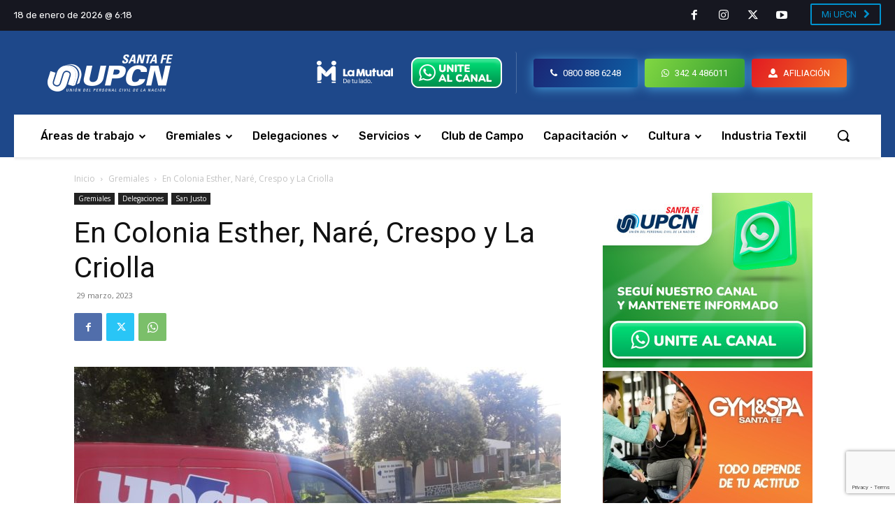

--- FILE ---
content_type: text/html; charset=UTF-8
request_url: https://www.upcnsfe.com.ar/2023/03/29/en-colonia-eshter-nare-crespo-y-la-criolla/
body_size: 47162
content:
<!doctype html >
<!--[if IE 8]>    <html class="ie8" lang="en"> <![endif]-->
<!--[if IE 9]>    <html class="ie9" lang="en"> <![endif]-->
<!--[if gt IE 8]><!--> <html lang="es"> <!--<![endif]-->
<head>
    <title>En Colonia Esther, Naré, Crespo y La Criolla - UPCN Santa Fe</title>
    <meta charset="UTF-8" />
    <meta name="viewport" content="width=device-width, initial-scale=1.0">
    <link rel="pingback" href="https://www.upcnsfe.com.ar/xmlrpc.php" />
    <meta name='robots' content='index, follow, max-image-preview:large, max-snippet:-1, max-video-preview:-1' />
	<style>img:is([sizes="auto" i], [sizes^="auto," i]) { contain-intrinsic-size: 3000px 1500px }</style>
	<link rel="icon" type="image/png" href="http://www.upcnsfe.com.ar/wp-content/uploads/2019/10/favicon.png">
	<!-- This site is optimized with the Yoast SEO plugin v25.2 - https://yoast.com/wordpress/plugins/seo/ -->
	<link rel="canonical" href="https://www.upcnsfe.com.ar/2023/03/29/en-colonia-eshter-nare-crespo-y-la-criolla/" />
	<meta property="og:locale" content="es_ES" />
	<meta property="og:type" content="article" />
	<meta property="og:title" content="En Colonia Esther, Naré, Crespo y La Criolla - UPCN Santa Fe" />
	<meta property="og:description" content="Estuvimos recorriendo las localidades de Colonia Esther, Nare, Crespo y La Criolla realizando reuniones con compañeras y compañeros contratados para informarles todas las novedades de su pase a planta" />
	<meta property="og:url" content="https://www.upcnsfe.com.ar/2023/03/29/en-colonia-eshter-nare-crespo-y-la-criolla/" />
	<meta property="og:site_name" content="UPCN Santa Fe" />
	<meta property="article:publisher" content="http://www.facebook.com/UPCNSantaFe" />
	<meta property="article:published_time" content="2023-03-29T15:24:01+00:00" />
	<meta property="article:modified_time" content="2023-03-30T14:11:30+00:00" />
	<meta property="og:image" content="https://www.upcnsfe.com.ar/wp-content/uploads/2023/03/IMG-20230328-WA0048.jpg" />
	<meta property="og:image:width" content="1032" />
	<meta property="og:image:height" content="502" />
	<meta property="og:image:type" content="image/jpeg" />
	<meta name="author" content="alejandrina" />
	<meta name="twitter:card" content="summary_large_image" />
	<meta name="twitter:creator" content="@upcnstafe" />
	<meta name="twitter:site" content="@upcnstafe" />
	<meta name="twitter:label1" content="Escrito por" />
	<meta name="twitter:data1" content="alejandrina" />
	<script type="application/ld+json" class="yoast-schema-graph">{"@context":"https://schema.org","@graph":[{"@type":"Article","@id":"https://www.upcnsfe.com.ar/2023/03/29/en-colonia-eshter-nare-crespo-y-la-criolla/#article","isPartOf":{"@id":"https://www.upcnsfe.com.ar/2023/03/29/en-colonia-eshter-nare-crespo-y-la-criolla/"},"author":{"name":"alejandrina","@id":"https://www.upcnsfe.com.ar/#/schema/person/ae74d6244a68de18ad4041ab0b221dc6"},"headline":"En Colonia Esther, Naré, Crespo y La Criolla","datePublished":"2023-03-29T15:24:01+00:00","dateModified":"2023-03-30T14:11:30+00:00","mainEntityOfPage":{"@id":"https://www.upcnsfe.com.ar/2023/03/29/en-colonia-eshter-nare-crespo-y-la-criolla/"},"wordCount":39,"publisher":{"@id":"https://www.upcnsfe.com.ar/#organization"},"image":{"@id":"https://www.upcnsfe.com.ar/2023/03/29/en-colonia-eshter-nare-crespo-y-la-criolla/#primaryimage"},"thumbnailUrl":"https://www.upcnsfe.com.ar/wp-content/uploads/2023/03/IMG-20230328-WA0048.jpg","articleSection":["Gremiales","San Justo"],"inLanguage":"es"},{"@type":"WebPage","@id":"https://www.upcnsfe.com.ar/2023/03/29/en-colonia-eshter-nare-crespo-y-la-criolla/","url":"https://www.upcnsfe.com.ar/2023/03/29/en-colonia-eshter-nare-crespo-y-la-criolla/","name":"En Colonia Esther, Naré, Crespo y La Criolla - UPCN Santa Fe","isPartOf":{"@id":"https://www.upcnsfe.com.ar/#website"},"primaryImageOfPage":{"@id":"https://www.upcnsfe.com.ar/2023/03/29/en-colonia-eshter-nare-crespo-y-la-criolla/#primaryimage"},"image":{"@id":"https://www.upcnsfe.com.ar/2023/03/29/en-colonia-eshter-nare-crespo-y-la-criolla/#primaryimage"},"thumbnailUrl":"https://www.upcnsfe.com.ar/wp-content/uploads/2023/03/IMG-20230328-WA0048.jpg","datePublished":"2023-03-29T15:24:01+00:00","dateModified":"2023-03-30T14:11:30+00:00","breadcrumb":{"@id":"https://www.upcnsfe.com.ar/2023/03/29/en-colonia-eshter-nare-crespo-y-la-criolla/#breadcrumb"},"inLanguage":"es","potentialAction":[{"@type":"ReadAction","target":["https://www.upcnsfe.com.ar/2023/03/29/en-colonia-eshter-nare-crespo-y-la-criolla/"]}]},{"@type":"ImageObject","inLanguage":"es","@id":"https://www.upcnsfe.com.ar/2023/03/29/en-colonia-eshter-nare-crespo-y-la-criolla/#primaryimage","url":"https://www.upcnsfe.com.ar/wp-content/uploads/2023/03/IMG-20230328-WA0048.jpg","contentUrl":"https://www.upcnsfe.com.ar/wp-content/uploads/2023/03/IMG-20230328-WA0048.jpg","width":1032,"height":502},{"@type":"BreadcrumbList","@id":"https://www.upcnsfe.com.ar/2023/03/29/en-colonia-eshter-nare-crespo-y-la-criolla/#breadcrumb","itemListElement":[{"@type":"ListItem","position":1,"name":"Portada","item":"https://www.upcnsfe.com.ar/"},{"@type":"ListItem","position":2,"name":"En Colonia Esther, Naré, Crespo y La Criolla"}]},{"@type":"WebSite","@id":"https://www.upcnsfe.com.ar/#website","url":"https://www.upcnsfe.com.ar/","name":"UPCN Santa Fe","description":"Sitio oficial de la Unión del Personal Civil de la Nación de la provincia de  Santa Fe","publisher":{"@id":"https://www.upcnsfe.com.ar/#organization"},"potentialAction":[{"@type":"SearchAction","target":{"@type":"EntryPoint","urlTemplate":"https://www.upcnsfe.com.ar/?s={search_term_string}"},"query-input":{"@type":"PropertyValueSpecification","valueRequired":true,"valueName":"search_term_string"}}],"inLanguage":"es"},{"@type":"Organization","@id":"https://www.upcnsfe.com.ar/#organization","name":"UPCN Santa Fe","url":"https://www.upcnsfe.com.ar/","logo":{"@type":"ImageObject","inLanguage":"es","@id":"https://www.upcnsfe.com.ar/#/schema/logo/image/","url":"https://www.upcnsfe.com.ar/wp-content/uploads/2021/07/logo-upcn.png","contentUrl":"https://www.upcnsfe.com.ar/wp-content/uploads/2021/07/logo-upcn.png","width":400,"height":300,"caption":"UPCN Santa Fe"},"image":{"@id":"https://www.upcnsfe.com.ar/#/schema/logo/image/"},"sameAs":["http://www.facebook.com/UPCNSantaFe","https://x.com/upcnstafe","https://www.instagram.com/upcnsantafe/?hl=es-la","http://www.youtube.com/user/UPCNStaFe"]},{"@type":"Person","@id":"https://www.upcnsfe.com.ar/#/schema/person/ae74d6244a68de18ad4041ab0b221dc6","name":"alejandrina","image":{"@type":"ImageObject","inLanguage":"es","@id":"https://www.upcnsfe.com.ar/#/schema/person/image/","url":"https://secure.gravatar.com/avatar/dc3d93dd1b274046f737304e0959c962be98c40dd0f261aa97bd99f58f552e27?s=96&d=mm&r=g","contentUrl":"https://secure.gravatar.com/avatar/dc3d93dd1b274046f737304e0959c962be98c40dd0f261aa97bd99f58f552e27?s=96&d=mm&r=g","caption":"alejandrina"},"url":"https://www.upcnsfe.com.ar/author/alejandrina/"}]}</script>
	<!-- / Yoast SEO plugin. -->


<link rel='dns-prefetch' href='//www.googletagmanager.com' />
<link rel='dns-prefetch' href='//fonts.googleapis.com' />
<link rel="alternate" type="application/rss+xml" title="UPCN Santa Fe &raquo; Feed" href="https://www.upcnsfe.com.ar/feed/" />
<script type="text/javascript">
/* <![CDATA[ */
window._wpemojiSettings = {"baseUrl":"https:\/\/s.w.org\/images\/core\/emoji\/16.0.1\/72x72\/","ext":".png","svgUrl":"https:\/\/s.w.org\/images\/core\/emoji\/16.0.1\/svg\/","svgExt":".svg","source":{"concatemoji":"https:\/\/www.upcnsfe.com.ar\/wp-includes\/js\/wp-emoji-release.min.js?ver=6.8.3"}};
/*! This file is auto-generated */
!function(s,n){var o,i,e;function c(e){try{var t={supportTests:e,timestamp:(new Date).valueOf()};sessionStorage.setItem(o,JSON.stringify(t))}catch(e){}}function p(e,t,n){e.clearRect(0,0,e.canvas.width,e.canvas.height),e.fillText(t,0,0);var t=new Uint32Array(e.getImageData(0,0,e.canvas.width,e.canvas.height).data),a=(e.clearRect(0,0,e.canvas.width,e.canvas.height),e.fillText(n,0,0),new Uint32Array(e.getImageData(0,0,e.canvas.width,e.canvas.height).data));return t.every(function(e,t){return e===a[t]})}function u(e,t){e.clearRect(0,0,e.canvas.width,e.canvas.height),e.fillText(t,0,0);for(var n=e.getImageData(16,16,1,1),a=0;a<n.data.length;a++)if(0!==n.data[a])return!1;return!0}function f(e,t,n,a){switch(t){case"flag":return n(e,"\ud83c\udff3\ufe0f\u200d\u26a7\ufe0f","\ud83c\udff3\ufe0f\u200b\u26a7\ufe0f")?!1:!n(e,"\ud83c\udde8\ud83c\uddf6","\ud83c\udde8\u200b\ud83c\uddf6")&&!n(e,"\ud83c\udff4\udb40\udc67\udb40\udc62\udb40\udc65\udb40\udc6e\udb40\udc67\udb40\udc7f","\ud83c\udff4\u200b\udb40\udc67\u200b\udb40\udc62\u200b\udb40\udc65\u200b\udb40\udc6e\u200b\udb40\udc67\u200b\udb40\udc7f");case"emoji":return!a(e,"\ud83e\udedf")}return!1}function g(e,t,n,a){var r="undefined"!=typeof WorkerGlobalScope&&self instanceof WorkerGlobalScope?new OffscreenCanvas(300,150):s.createElement("canvas"),o=r.getContext("2d",{willReadFrequently:!0}),i=(o.textBaseline="top",o.font="600 32px Arial",{});return e.forEach(function(e){i[e]=t(o,e,n,a)}),i}function t(e){var t=s.createElement("script");t.src=e,t.defer=!0,s.head.appendChild(t)}"undefined"!=typeof Promise&&(o="wpEmojiSettingsSupports",i=["flag","emoji"],n.supports={everything:!0,everythingExceptFlag:!0},e=new Promise(function(e){s.addEventListener("DOMContentLoaded",e,{once:!0})}),new Promise(function(t){var n=function(){try{var e=JSON.parse(sessionStorage.getItem(o));if("object"==typeof e&&"number"==typeof e.timestamp&&(new Date).valueOf()<e.timestamp+604800&&"object"==typeof e.supportTests)return e.supportTests}catch(e){}return null}();if(!n){if("undefined"!=typeof Worker&&"undefined"!=typeof OffscreenCanvas&&"undefined"!=typeof URL&&URL.createObjectURL&&"undefined"!=typeof Blob)try{var e="postMessage("+g.toString()+"("+[JSON.stringify(i),f.toString(),p.toString(),u.toString()].join(",")+"));",a=new Blob([e],{type:"text/javascript"}),r=new Worker(URL.createObjectURL(a),{name:"wpTestEmojiSupports"});return void(r.onmessage=function(e){c(n=e.data),r.terminate(),t(n)})}catch(e){}c(n=g(i,f,p,u))}t(n)}).then(function(e){for(var t in e)n.supports[t]=e[t],n.supports.everything=n.supports.everything&&n.supports[t],"flag"!==t&&(n.supports.everythingExceptFlag=n.supports.everythingExceptFlag&&n.supports[t]);n.supports.everythingExceptFlag=n.supports.everythingExceptFlag&&!n.supports.flag,n.DOMReady=!1,n.readyCallback=function(){n.DOMReady=!0}}).then(function(){return e}).then(function(){var e;n.supports.everything||(n.readyCallback(),(e=n.source||{}).concatemoji?t(e.concatemoji):e.wpemoji&&e.twemoji&&(t(e.twemoji),t(e.wpemoji)))}))}((window,document),window._wpemojiSettings);
/* ]]> */
</script>
<!-- www.upcnsfe.com.ar is managing ads with Advanced Ads 2.0.9 – https://wpadvancedads.com/ --><script id="upcns-ready">
			window.advanced_ads_ready=function(e,a){a=a||"complete";var d=function(e){return"interactive"===a?"loading"!==e:"complete"===e};d(document.readyState)?e():document.addEventListener("readystatechange",(function(a){d(a.target.readyState)&&e()}),{once:"interactive"===a})},window.advanced_ads_ready_queue=window.advanced_ads_ready_queue||[];		</script>
		<style id='wp-emoji-styles-inline-css' type='text/css'>

	img.wp-smiley, img.emoji {
		display: inline !important;
		border: none !important;
		box-shadow: none !important;
		height: 1em !important;
		width: 1em !important;
		margin: 0 0.07em !important;
		vertical-align: -0.1em !important;
		background: none !important;
		padding: 0 !important;
	}
</style>
<link rel='stylesheet' id='wp-block-library-css' href='https://www.upcnsfe.com.ar/wp-includes/css/dist/block-library/style.min.css?ver=6.8.3' type='text/css' media='all' />
<style id='classic-theme-styles-inline-css' type='text/css'>
/*! This file is auto-generated */
.wp-block-button__link{color:#fff;background-color:#32373c;border-radius:9999px;box-shadow:none;text-decoration:none;padding:calc(.667em + 2px) calc(1.333em + 2px);font-size:1.125em}.wp-block-file__button{background:#32373c;color:#fff;text-decoration:none}
</style>
<style id='create-block-ea-blocks-style-inline-css' type='text/css'>
.wp-block-create-block-ea-blocks{background-color:#21759b;color:#fff;padding:2px}

</style>
<style id='ea-blocks-ea-fullcalendar-style-inline-css' type='text/css'>
.wp-block-create-block-ea-blocks{background-color:#21759b;color:#fff;padding:2px}

</style>
<style id='global-styles-inline-css' type='text/css'>
:root{--wp--preset--aspect-ratio--square: 1;--wp--preset--aspect-ratio--4-3: 4/3;--wp--preset--aspect-ratio--3-4: 3/4;--wp--preset--aspect-ratio--3-2: 3/2;--wp--preset--aspect-ratio--2-3: 2/3;--wp--preset--aspect-ratio--16-9: 16/9;--wp--preset--aspect-ratio--9-16: 9/16;--wp--preset--color--black: #000000;--wp--preset--color--cyan-bluish-gray: #abb8c3;--wp--preset--color--white: #ffffff;--wp--preset--color--pale-pink: #f78da7;--wp--preset--color--vivid-red: #cf2e2e;--wp--preset--color--luminous-vivid-orange: #ff6900;--wp--preset--color--luminous-vivid-amber: #fcb900;--wp--preset--color--light-green-cyan: #7bdcb5;--wp--preset--color--vivid-green-cyan: #00d084;--wp--preset--color--pale-cyan-blue: #8ed1fc;--wp--preset--color--vivid-cyan-blue: #0693e3;--wp--preset--color--vivid-purple: #9b51e0;--wp--preset--gradient--vivid-cyan-blue-to-vivid-purple: linear-gradient(135deg,rgba(6,147,227,1) 0%,rgb(155,81,224) 100%);--wp--preset--gradient--light-green-cyan-to-vivid-green-cyan: linear-gradient(135deg,rgb(122,220,180) 0%,rgb(0,208,130) 100%);--wp--preset--gradient--luminous-vivid-amber-to-luminous-vivid-orange: linear-gradient(135deg,rgba(252,185,0,1) 0%,rgba(255,105,0,1) 100%);--wp--preset--gradient--luminous-vivid-orange-to-vivid-red: linear-gradient(135deg,rgba(255,105,0,1) 0%,rgb(207,46,46) 100%);--wp--preset--gradient--very-light-gray-to-cyan-bluish-gray: linear-gradient(135deg,rgb(238,238,238) 0%,rgb(169,184,195) 100%);--wp--preset--gradient--cool-to-warm-spectrum: linear-gradient(135deg,rgb(74,234,220) 0%,rgb(151,120,209) 20%,rgb(207,42,186) 40%,rgb(238,44,130) 60%,rgb(251,105,98) 80%,rgb(254,248,76) 100%);--wp--preset--gradient--blush-light-purple: linear-gradient(135deg,rgb(255,206,236) 0%,rgb(152,150,240) 100%);--wp--preset--gradient--blush-bordeaux: linear-gradient(135deg,rgb(254,205,165) 0%,rgb(254,45,45) 50%,rgb(107,0,62) 100%);--wp--preset--gradient--luminous-dusk: linear-gradient(135deg,rgb(255,203,112) 0%,rgb(199,81,192) 50%,rgb(65,88,208) 100%);--wp--preset--gradient--pale-ocean: linear-gradient(135deg,rgb(255,245,203) 0%,rgb(182,227,212) 50%,rgb(51,167,181) 100%);--wp--preset--gradient--electric-grass: linear-gradient(135deg,rgb(202,248,128) 0%,rgb(113,206,126) 100%);--wp--preset--gradient--midnight: linear-gradient(135deg,rgb(2,3,129) 0%,rgb(40,116,252) 100%);--wp--preset--font-size--small: 11px;--wp--preset--font-size--medium: 20px;--wp--preset--font-size--large: 32px;--wp--preset--font-size--x-large: 42px;--wp--preset--font-size--regular: 15px;--wp--preset--font-size--larger: 50px;--wp--preset--spacing--20: 0.44rem;--wp--preset--spacing--30: 0.67rem;--wp--preset--spacing--40: 1rem;--wp--preset--spacing--50: 1.5rem;--wp--preset--spacing--60: 2.25rem;--wp--preset--spacing--70: 3.38rem;--wp--preset--spacing--80: 5.06rem;--wp--preset--shadow--natural: 6px 6px 9px rgba(0, 0, 0, 0.2);--wp--preset--shadow--deep: 12px 12px 50px rgba(0, 0, 0, 0.4);--wp--preset--shadow--sharp: 6px 6px 0px rgba(0, 0, 0, 0.2);--wp--preset--shadow--outlined: 6px 6px 0px -3px rgba(255, 255, 255, 1), 6px 6px rgba(0, 0, 0, 1);--wp--preset--shadow--crisp: 6px 6px 0px rgba(0, 0, 0, 1);}:where(.is-layout-flex){gap: 0.5em;}:where(.is-layout-grid){gap: 0.5em;}body .is-layout-flex{display: flex;}.is-layout-flex{flex-wrap: wrap;align-items: center;}.is-layout-flex > :is(*, div){margin: 0;}body .is-layout-grid{display: grid;}.is-layout-grid > :is(*, div){margin: 0;}:where(.wp-block-columns.is-layout-flex){gap: 2em;}:where(.wp-block-columns.is-layout-grid){gap: 2em;}:where(.wp-block-post-template.is-layout-flex){gap: 1.25em;}:where(.wp-block-post-template.is-layout-grid){gap: 1.25em;}.has-black-color{color: var(--wp--preset--color--black) !important;}.has-cyan-bluish-gray-color{color: var(--wp--preset--color--cyan-bluish-gray) !important;}.has-white-color{color: var(--wp--preset--color--white) !important;}.has-pale-pink-color{color: var(--wp--preset--color--pale-pink) !important;}.has-vivid-red-color{color: var(--wp--preset--color--vivid-red) !important;}.has-luminous-vivid-orange-color{color: var(--wp--preset--color--luminous-vivid-orange) !important;}.has-luminous-vivid-amber-color{color: var(--wp--preset--color--luminous-vivid-amber) !important;}.has-light-green-cyan-color{color: var(--wp--preset--color--light-green-cyan) !important;}.has-vivid-green-cyan-color{color: var(--wp--preset--color--vivid-green-cyan) !important;}.has-pale-cyan-blue-color{color: var(--wp--preset--color--pale-cyan-blue) !important;}.has-vivid-cyan-blue-color{color: var(--wp--preset--color--vivid-cyan-blue) !important;}.has-vivid-purple-color{color: var(--wp--preset--color--vivid-purple) !important;}.has-black-background-color{background-color: var(--wp--preset--color--black) !important;}.has-cyan-bluish-gray-background-color{background-color: var(--wp--preset--color--cyan-bluish-gray) !important;}.has-white-background-color{background-color: var(--wp--preset--color--white) !important;}.has-pale-pink-background-color{background-color: var(--wp--preset--color--pale-pink) !important;}.has-vivid-red-background-color{background-color: var(--wp--preset--color--vivid-red) !important;}.has-luminous-vivid-orange-background-color{background-color: var(--wp--preset--color--luminous-vivid-orange) !important;}.has-luminous-vivid-amber-background-color{background-color: var(--wp--preset--color--luminous-vivid-amber) !important;}.has-light-green-cyan-background-color{background-color: var(--wp--preset--color--light-green-cyan) !important;}.has-vivid-green-cyan-background-color{background-color: var(--wp--preset--color--vivid-green-cyan) !important;}.has-pale-cyan-blue-background-color{background-color: var(--wp--preset--color--pale-cyan-blue) !important;}.has-vivid-cyan-blue-background-color{background-color: var(--wp--preset--color--vivid-cyan-blue) !important;}.has-vivid-purple-background-color{background-color: var(--wp--preset--color--vivid-purple) !important;}.has-black-border-color{border-color: var(--wp--preset--color--black) !important;}.has-cyan-bluish-gray-border-color{border-color: var(--wp--preset--color--cyan-bluish-gray) !important;}.has-white-border-color{border-color: var(--wp--preset--color--white) !important;}.has-pale-pink-border-color{border-color: var(--wp--preset--color--pale-pink) !important;}.has-vivid-red-border-color{border-color: var(--wp--preset--color--vivid-red) !important;}.has-luminous-vivid-orange-border-color{border-color: var(--wp--preset--color--luminous-vivid-orange) !important;}.has-luminous-vivid-amber-border-color{border-color: var(--wp--preset--color--luminous-vivid-amber) !important;}.has-light-green-cyan-border-color{border-color: var(--wp--preset--color--light-green-cyan) !important;}.has-vivid-green-cyan-border-color{border-color: var(--wp--preset--color--vivid-green-cyan) !important;}.has-pale-cyan-blue-border-color{border-color: var(--wp--preset--color--pale-cyan-blue) !important;}.has-vivid-cyan-blue-border-color{border-color: var(--wp--preset--color--vivid-cyan-blue) !important;}.has-vivid-purple-border-color{border-color: var(--wp--preset--color--vivid-purple) !important;}.has-vivid-cyan-blue-to-vivid-purple-gradient-background{background: var(--wp--preset--gradient--vivid-cyan-blue-to-vivid-purple) !important;}.has-light-green-cyan-to-vivid-green-cyan-gradient-background{background: var(--wp--preset--gradient--light-green-cyan-to-vivid-green-cyan) !important;}.has-luminous-vivid-amber-to-luminous-vivid-orange-gradient-background{background: var(--wp--preset--gradient--luminous-vivid-amber-to-luminous-vivid-orange) !important;}.has-luminous-vivid-orange-to-vivid-red-gradient-background{background: var(--wp--preset--gradient--luminous-vivid-orange-to-vivid-red) !important;}.has-very-light-gray-to-cyan-bluish-gray-gradient-background{background: var(--wp--preset--gradient--very-light-gray-to-cyan-bluish-gray) !important;}.has-cool-to-warm-spectrum-gradient-background{background: var(--wp--preset--gradient--cool-to-warm-spectrum) !important;}.has-blush-light-purple-gradient-background{background: var(--wp--preset--gradient--blush-light-purple) !important;}.has-blush-bordeaux-gradient-background{background: var(--wp--preset--gradient--blush-bordeaux) !important;}.has-luminous-dusk-gradient-background{background: var(--wp--preset--gradient--luminous-dusk) !important;}.has-pale-ocean-gradient-background{background: var(--wp--preset--gradient--pale-ocean) !important;}.has-electric-grass-gradient-background{background: var(--wp--preset--gradient--electric-grass) !important;}.has-midnight-gradient-background{background: var(--wp--preset--gradient--midnight) !important;}.has-small-font-size{font-size: var(--wp--preset--font-size--small) !important;}.has-medium-font-size{font-size: var(--wp--preset--font-size--medium) !important;}.has-large-font-size{font-size: var(--wp--preset--font-size--large) !important;}.has-x-large-font-size{font-size: var(--wp--preset--font-size--x-large) !important;}
:where(.wp-block-post-template.is-layout-flex){gap: 1.25em;}:where(.wp-block-post-template.is-layout-grid){gap: 1.25em;}
:where(.wp-block-columns.is-layout-flex){gap: 2em;}:where(.wp-block-columns.is-layout-grid){gap: 2em;}
:root :where(.wp-block-pullquote){font-size: 1.5em;line-height: 1.6;}
</style>
<link rel='stylesheet' id='cpsh-shortcodes-css' href='https://www.upcnsfe.com.ar/wp-content/plugins/column-shortcodes//assets/css/shortcodes.css?ver=1.0.1' type='text/css' media='all' />
<link rel='stylesheet' id='contact-form-7-css' href='https://www.upcnsfe.com.ar/wp-content/plugins/contact-form-7/includes/css/styles.css?ver=6.0.6' type='text/css' media='all' />
<link rel='stylesheet' id='wpcf7-redirect-script-frontend-css' href='https://www.upcnsfe.com.ar/wp-content/plugins/wpcf7-redirect/build/assets/frontend-script.css?ver=2c532d7e2be36f6af233' type='text/css' media='all' />
<link rel='stylesheet' id='td-plugin-multi-purpose-css' href='https://www.upcnsfe.com.ar/wp-content/plugins/td-composer/td-multi-purpose/style.css?ver=def8edc4e13d95bdf49953a9dce2f608' type='text/css' media='all' />
<link crossorigin="anonymous" rel='stylesheet' id='google-fonts-style-css' href='https://fonts.googleapis.com/css?family=Open+Sans%3A400%2C600%2C700%2C100%2C200%2C300%2C500%2C800%2C900%7CNunito%3A400%2C100%2C200%2C300%2C500%2C600%2C700%2C800%2C900%7CRoboto%3A400%2C600%2C700%2C100%2C200%2C300%2C500%2C800%2C900%7CRubik%3A400%2C100%2C200%2C300%2C500%2C600%2C700%2C800%2C900%7CRubik%3A400%2C500&#038;display=swap&#038;ver=12.6.8' type='text/css' media='all' />
<link rel='stylesheet' id='td-theme-css' href='https://www.upcnsfe.com.ar/wp-content/themes/Newspaper/style.css?ver=12.6.8' type='text/css' media='all' />
<style id='td-theme-inline-css' type='text/css'>@media (max-width:767px){.td-header-desktop-wrap{display:none}}@media (min-width:767px){.td-header-mobile-wrap{display:none}}</style>
<link rel='stylesheet' id='td-theme-child-css' href='https://www.upcnsfe.com.ar/wp-content/themes/Newspaper-child/style.css?ver=12.6.8c' type='text/css' media='all' />
<link rel='stylesheet' id='font_awesome-css' href='https://www.upcnsfe.com.ar/wp-content/plugins/td-composer/assets/fonts/font-awesome/font-awesome.css?ver=def8edc4e13d95bdf49953a9dce2f608' type='text/css' media='all' />
<link rel='stylesheet' id='open_iconic-css' href='https://www.upcnsfe.com.ar/wp-content/plugins/td-composer/assets/fonts/open-iconic/open-iconic.css?ver=def8edc4e13d95bdf49953a9dce2f608' type='text/css' media='all' />
<link rel='stylesheet' id='td-multipurpose-css' href='https://www.upcnsfe.com.ar/wp-content/plugins/td-composer/assets/fonts/td-multipurpose/td-multipurpose.css?ver=def8edc4e13d95bdf49953a9dce2f608' type='text/css' media='all' />
<link rel='stylesheet' id='cf7cf-style-css' href='https://www.upcnsfe.com.ar/wp-content/plugins/cf7-conditional-fields/style.css?ver=2.5.11' type='text/css' media='all' />
<link rel='stylesheet' id='td-legacy-framework-front-style-css' href='https://www.upcnsfe.com.ar/wp-content/plugins/td-composer/legacy/Newspaper/assets/css/td_legacy_main.css?ver=def8edc4e13d95bdf49953a9dce2f608' type='text/css' media='all' />
<link rel='stylesheet' id='td-standard-pack-framework-front-style-css' href='https://www.upcnsfe.com.ar/wp-content/plugins/td-standard-pack/Newspaper/assets/css/td_standard_pack_main.css?ver=1b3d5bf2c64738aa07b4643e31257da9' type='text/css' media='all' />
<link rel='stylesheet' id='tdb_style_cloud_templates_front-css' href='https://www.upcnsfe.com.ar/wp-content/plugins/td-cloud-library/assets/css/tdb_main.css?ver=b33652f2535d2f3812f59e306e26300d' type='text/css' media='all' />
<script type="text/javascript" src="https://www.upcnsfe.com.ar/wp-includes/js/jquery/jquery.min.js?ver=3.7.1" id="jquery-core-js"></script>
<script type="text/javascript" src="https://www.upcnsfe.com.ar/wp-includes/js/jquery/jquery-migrate.min.js?ver=3.4.1" id="jquery-migrate-js"></script>

<!-- Fragmento de código de la etiqueta de Google (gtag.js) añadida por Site Kit -->

<!-- Fragmento de código de Google Analytics añadido por Site Kit -->
<script type="text/javascript" src="https://www.googletagmanager.com/gtag/js?id=G-TZJJWTRSM6" id="google_gtagjs-js" async></script>
<script type="text/javascript" id="google_gtagjs-js-after">
/* <![CDATA[ */
window.dataLayer = window.dataLayer || [];function gtag(){dataLayer.push(arguments);}
gtag("set","linker",{"domains":["www.upcnsfe.com.ar"]});
gtag("js", new Date());
gtag("set", "developer_id.dZTNiMT", true);
gtag("config", "G-TZJJWTRSM6");
/* ]]> */
</script>

<!-- Finalizar fragmento de código de la etiqueta de Google (gtags.js) añadida por Site Kit -->
<link rel="https://api.w.org/" href="https://www.upcnsfe.com.ar/wp-json/" /><link rel="alternate" title="JSON" type="application/json" href="https://www.upcnsfe.com.ar/wp-json/wp/v2/posts/24696" /><link rel="EditURI" type="application/rsd+xml" title="RSD" href="https://www.upcnsfe.com.ar/xmlrpc.php?rsd" />
<meta name="generator" content="WordPress 6.8.3" />
<link rel='shortlink' href='https://www.upcnsfe.com.ar/?p=24696' />
<link rel="alternate" title="oEmbed (JSON)" type="application/json+oembed" href="https://www.upcnsfe.com.ar/wp-json/oembed/1.0/embed?url=https%3A%2F%2Fwww.upcnsfe.com.ar%2F2023%2F03%2F29%2Fen-colonia-eshter-nare-crespo-y-la-criolla%2F" />
<link rel="alternate" title="oEmbed (XML)" type="text/xml+oembed" href="https://www.upcnsfe.com.ar/wp-json/oembed/1.0/embed?url=https%3A%2F%2Fwww.upcnsfe.com.ar%2F2023%2F03%2F29%2Fen-colonia-eshter-nare-crespo-y-la-criolla%2F&#038;format=xml" />
<meta name="generator" content="Site Kit by Google 1.154.0" />    <script>
        window.tdb_global_vars = {"wpRestUrl":"https:\/\/www.upcnsfe.com.ar\/wp-json\/","permalinkStructure":"\/%year%\/%monthnum%\/%day%\/%postname%\/"};
        window.tdb_p_autoload_vars = {"isAjax":false,"isAdminBarShowing":false,"autoloadStatus":"off","origPostEditUrl":null};
    </script>
    
    <style id="tdb-global-colors">:root{--accent-color:#fff}</style>

    
	<link rel="amphtml" href="https://www.upcnsfe.com.ar/2023/03/29/en-colonia-eshter-nare-crespo-y-la-criolla/amp/">
<!-- JS generated by theme -->

<script type="text/javascript" id="td-generated-header-js">
    
    

	    var tdBlocksArray = []; //here we store all the items for the current page

	    // td_block class - each ajax block uses a object of this class for requests
	    function tdBlock() {
		    this.id = '';
		    this.block_type = 1; //block type id (1-234 etc)
		    this.atts = '';
		    this.td_column_number = '';
		    this.td_current_page = 1; //
		    this.post_count = 0; //from wp
		    this.found_posts = 0; //from wp
		    this.max_num_pages = 0; //from wp
		    this.td_filter_value = ''; //current live filter value
		    this.is_ajax_running = false;
		    this.td_user_action = ''; // load more or infinite loader (used by the animation)
		    this.header_color = '';
		    this.ajax_pagination_infinite_stop = ''; //show load more at page x
	    }

        // td_js_generator - mini detector
        ( function () {
            var htmlTag = document.getElementsByTagName("html")[0];

	        if ( navigator.userAgent.indexOf("MSIE 10.0") > -1 ) {
                htmlTag.className += ' ie10';
            }

            if ( !!navigator.userAgent.match(/Trident.*rv\:11\./) ) {
                htmlTag.className += ' ie11';
            }

	        if ( navigator.userAgent.indexOf("Edge") > -1 ) {
                htmlTag.className += ' ieEdge';
            }

            if ( /(iPad|iPhone|iPod)/g.test(navigator.userAgent) ) {
                htmlTag.className += ' td-md-is-ios';
            }

            var user_agent = navigator.userAgent.toLowerCase();
            if ( user_agent.indexOf("android") > -1 ) {
                htmlTag.className += ' td-md-is-android';
            }

            if ( -1 !== navigator.userAgent.indexOf('Mac OS X')  ) {
                htmlTag.className += ' td-md-is-os-x';
            }

            if ( /chrom(e|ium)/.test(navigator.userAgent.toLowerCase()) ) {
               htmlTag.className += ' td-md-is-chrome';
            }

            if ( -1 !== navigator.userAgent.indexOf('Firefox') ) {
                htmlTag.className += ' td-md-is-firefox';
            }

            if ( -1 !== navigator.userAgent.indexOf('Safari') && -1 === navigator.userAgent.indexOf('Chrome') ) {
                htmlTag.className += ' td-md-is-safari';
            }

            if( -1 !== navigator.userAgent.indexOf('IEMobile') ){
                htmlTag.className += ' td-md-is-iemobile';
            }

        })();

        var tdLocalCache = {};

        ( function () {
            "use strict";

            tdLocalCache = {
                data: {},
                remove: function (resource_id) {
                    delete tdLocalCache.data[resource_id];
                },
                exist: function (resource_id) {
                    return tdLocalCache.data.hasOwnProperty(resource_id) && tdLocalCache.data[resource_id] !== null;
                },
                get: function (resource_id) {
                    return tdLocalCache.data[resource_id];
                },
                set: function (resource_id, cachedData) {
                    tdLocalCache.remove(resource_id);
                    tdLocalCache.data[resource_id] = cachedData;
                }
            };
        })();

    
    
var td_viewport_interval_list=[{"limitBottom":767,"sidebarWidth":228},{"limitBottom":1018,"sidebarWidth":300},{"limitBottom":1140,"sidebarWidth":324}];
var td_animation_stack_effect="type0";
var tds_animation_stack=true;
var td_animation_stack_specific_selectors=".entry-thumb, img, .td-lazy-img";
var td_animation_stack_general_selectors=".td-animation-stack img, .td-animation-stack .entry-thumb, .post img, .td-animation-stack .td-lazy-img";
var tds_general_modal_image="yes";
var tds_video_scroll="enabled";
var tds_video_lazy="enabled";
var tdc_is_installed="yes";
var td_ajax_url="https:\/\/www.upcnsfe.com.ar\/wp-admin\/admin-ajax.php?td_theme_name=Newspaper&v=12.6.8";
var td_get_template_directory_uri="https:\/\/www.upcnsfe.com.ar\/wp-content\/plugins\/td-composer\/legacy\/common";
var tds_snap_menu="";
var tds_logo_on_sticky="";
var tds_header_style="";
var td_please_wait="Por favor espera...";
var td_email_user_pass_incorrect="Usuario o contrase\u00f1a incorrecta!";
var td_email_user_incorrect="Correo electr\u00f3nico o nombre de usuario incorrecto!";
var td_email_incorrect="Email incorrecto!";
var td_user_incorrect="Username incorrect!";
var td_email_user_empty="Email or username empty!";
var td_pass_empty="Pass empty!";
var td_pass_pattern_incorrect="Invalid Pass Pattern!";
var td_retype_pass_incorrect="Retyped Pass incorrect!";
var tds_more_articles_on_post_enable="";
var tds_more_articles_on_post_time_to_wait="";
var tds_more_articles_on_post_pages_distance_from_top=0;
var tds_captcha="";
var tds_theme_color_site_wide="#003361";
var tds_smart_sidebar="enabled";
var tdThemeName="Newspaper";
var tdThemeNameWl="Newspaper";
var td_magnific_popup_translation_tPrev="Anterior (tecla de flecha izquierda)";
var td_magnific_popup_translation_tNext="Siguiente (tecla de flecha derecha)";
var td_magnific_popup_translation_tCounter="%curr% de %total%";
var td_magnific_popup_translation_ajax_tError="El contenido de %url% no pudo cargarse.";
var td_magnific_popup_translation_image_tError="La imagen #%curr% no pudo cargarse.";
var tdBlockNonce="f10fffbe13";
var tdMobileMenu="enabled";
var tdMobileSearch="enabled";
var tdDateNamesI18n={"month_names":["enero","febrero","marzo","abril","mayo","junio","julio","agosto","septiembre","octubre","noviembre","diciembre"],"month_names_short":["Ene","Feb","Mar","Abr","May","Jun","Jul","Ago","Sep","Oct","Nov","Dic"],"day_names":["domingo","lunes","martes","mi\u00e9rcoles","jueves","viernes","s\u00e1bado"],"day_names_short":["Dom","Lun","Mar","Mi\u00e9","Jue","Vie","S\u00e1b"]};
var tdb_modal_confirm="Ahorrar";
var tdb_modal_cancel="Cancelar";
var tdb_modal_confirm_alt="S\u00ed";
var tdb_modal_cancel_alt="No";
var td_deploy_mode="deploy";
var td_ad_background_click_link="";
var td_ad_background_click_target="";
</script>


<!-- Header style compiled by theme -->

<style>.td_module_wrap .td-image-wrap:before{content:'';position:absolute;top:0;left:0;width:100%;height:100%;background-image:url(http://www.upcnsfe.com.ar/wp-content/uploads/2020/02/placeholder.jpg);background-repeat:no-repeat;background-size:cover;background-position:center;z-index:-1}.td-menu-background,.td-search-background{background-image:url('http://www.upcnsfe.com.ar/wp-content/uploads/2019/07/12.jpg')}body,p{font-family:"Open Sans"}.white-popup-block:before{background-image:url('http://www.upcnsfe.com.ar/wp-content/uploads/2019/07/12.jpg')}:root{--td_excl_label:'EXCLUSIVO';--td_theme_color:#003361;--td_slider_text:rgba(0,51,97,0.7);--td_mobile_gradient_one_mob:#333145;--td_mobile_gradient_two_mob:rgba(38,111,239,0.82);--td_mobile_text_active_color:#ec3237;--td_login_gradient_one:rgba(49,59,69,0.8);--td_login_gradient_two:rgba(38,111,239,0.8)}.td-header-style-12 .td-header-menu-wrap-full,.td-header-style-12 .td-affix,.td-grid-style-1.td-hover-1 .td-big-grid-post:hover .td-post-category,.td-grid-style-5.td-hover-1 .td-big-grid-post:hover .td-post-category,.td_category_template_3 .td-current-sub-category,.td_category_template_8 .td-category-header .td-category a.td-current-sub-category,.td_category_template_4 .td-category-siblings .td-category a:hover,.td_block_big_grid_9.td-grid-style-1 .td-post-category,.td_block_big_grid_9.td-grid-style-5 .td-post-category,.td-grid-style-6.td-hover-1 .td-module-thumb:after,.tdm-menu-active-style5 .td-header-menu-wrap .sf-menu>.current-menu-item>a,.tdm-menu-active-style5 .td-header-menu-wrap .sf-menu>.current-menu-ancestor>a,.tdm-menu-active-style5 .td-header-menu-wrap .sf-menu>.current-category-ancestor>a,.tdm-menu-active-style5 .td-header-menu-wrap .sf-menu>li>a:hover,.tdm-menu-active-style5 .td-header-menu-wrap .sf-menu>.sfHover>a{background-color:#003361}.td_mega_menu_sub_cats .cur-sub-cat,.td-mega-span h3 a:hover,.td_mod_mega_menu:hover .entry-title a,.header-search-wrap .result-msg a:hover,.td-header-top-menu .td-drop-down-search .td_module_wrap:hover .entry-title a,.td-header-top-menu .td-icon-search:hover,.td-header-wrap .result-msg a:hover,.top-header-menu li a:hover,.top-header-menu .current-menu-item>a,.top-header-menu .current-menu-ancestor>a,.top-header-menu .current-category-ancestor>a,.td-social-icon-wrap>a:hover,.td-header-sp-top-widget .td-social-icon-wrap a:hover,.td_mod_related_posts:hover h3>a,.td-post-template-11 .td-related-title .td-related-left:hover,.td-post-template-11 .td-related-title .td-related-right:hover,.td-post-template-11 .td-related-title .td-cur-simple-item,.td-post-template-11 .td_block_related_posts .td-next-prev-wrap a:hover,.td-category-header .td-pulldown-category-filter-link:hover,.td-category-siblings .td-subcat-dropdown a:hover,.td-category-siblings .td-subcat-dropdown a.td-current-sub-category,.footer-text-wrap .footer-email-wrap a,.footer-social-wrap a:hover,.td_module_17 .td-read-more a:hover,.td_module_18 .td-read-more a:hover,.td_module_19 .td-post-author-name a:hover,.td-pulldown-syle-2 .td-subcat-dropdown:hover .td-subcat-more span,.td-pulldown-syle-2 .td-subcat-dropdown:hover .td-subcat-more i,.td-pulldown-syle-3 .td-subcat-dropdown:hover .td-subcat-more span,.td-pulldown-syle-3 .td-subcat-dropdown:hover .td-subcat-more i,.tdm-menu-active-style3 .tdm-header.td-header-wrap .sf-menu>.current-category-ancestor>a,.tdm-menu-active-style3 .tdm-header.td-header-wrap .sf-menu>.current-menu-ancestor>a,.tdm-menu-active-style3 .tdm-header.td-header-wrap .sf-menu>.current-menu-item>a,.tdm-menu-active-style3 .tdm-header.td-header-wrap .sf-menu>.sfHover>a,.tdm-menu-active-style3 .tdm-header.td-header-wrap .sf-menu>li>a:hover{color:#003361}.td-mega-menu-page .wpb_content_element ul li a:hover,.td-theme-wrap .td-aj-search-results .td_module_wrap:hover .entry-title a,.td-theme-wrap .header-search-wrap .result-msg a:hover{color:#003361!important}.td_category_template_8 .td-category-header .td-category a.td-current-sub-category,.td_category_template_4 .td-category-siblings .td-category a:hover,.tdm-menu-active-style4 .tdm-header .sf-menu>.current-menu-item>a,.tdm-menu-active-style4 .tdm-header .sf-menu>.current-menu-ancestor>a,.tdm-menu-active-style4 .tdm-header .sf-menu>.current-category-ancestor>a,.tdm-menu-active-style4 .tdm-header .sf-menu>li>a:hover,.tdm-menu-active-style4 .tdm-header .sf-menu>.sfHover>a{border-color:#003361}.td-module-meta-info .td-post-author-name a{color:#111111}.td-post-content,.td-post-content p{color:#111111}.td-post-content h1,.td-post-content h2,.td-post-content h3,.td-post-content h4,.td-post-content h5,.td-post-content h6{color:#222}.block-title>span,.block-title>a,.widgettitle,body .td-trending-now-title,.wpb_tabs li a,.vc_tta-container .vc_tta-color-grey.vc_tta-tabs-position-top.vc_tta-style-classic .vc_tta-tabs-container .vc_tta-tab>a,.td-theme-wrap .td-related-title a,.woocommerce div.product .woocommerce-tabs ul.tabs li a,.woocommerce .product .products h2:not(.woocommerce-loop-product__title),.td-theme-wrap .td-block-title{font-family:Nunito;font-weight:900}.td-excerpt,.td_module_14 .td-excerpt{font-size:14px}.td_module_wrap .td-module-title{font-family:Roboto}.td_module_1 .td-module-title{font-weight:bold}.td_module_2 .td-module-title{font-weight:bold}.td_module_3 .td-module-title{font-weight:bold}.td_module_4 .td-module-title{font-weight:bold}.td_module_5 .td-module-title{font-weight:bold}.td_module_6 .td-module-title{font-weight:bold}.td_module_7 .td-module-title{font-weight:bold}.td_module_8 .td-module-title{font-weight:bold}.td_module_9 .td-module-title{font-weight:bold}.td_block_trending_now .entry-title,.td-theme-slider .td-module-title,.td-big-grid-post .entry-title{font-family:Nunito}.td_module_wrap .td-image-wrap:before{content:'';position:absolute;top:0;left:0;width:100%;height:100%;background-image:url(http://www.upcnsfe.com.ar/wp-content/uploads/2020/02/placeholder.jpg);background-repeat:no-repeat;background-size:cover;background-position:center;z-index:-1}.td-menu-background,.td-search-background{background-image:url('http://www.upcnsfe.com.ar/wp-content/uploads/2019/07/12.jpg')}body,p{font-family:"Open Sans"}.white-popup-block:before{background-image:url('http://www.upcnsfe.com.ar/wp-content/uploads/2019/07/12.jpg')}:root{--td_excl_label:'EXCLUSIVO';--td_theme_color:#003361;--td_slider_text:rgba(0,51,97,0.7);--td_mobile_gradient_one_mob:#333145;--td_mobile_gradient_two_mob:rgba(38,111,239,0.82);--td_mobile_text_active_color:#ec3237;--td_login_gradient_one:rgba(49,59,69,0.8);--td_login_gradient_two:rgba(38,111,239,0.8)}.td-header-style-12 .td-header-menu-wrap-full,.td-header-style-12 .td-affix,.td-grid-style-1.td-hover-1 .td-big-grid-post:hover .td-post-category,.td-grid-style-5.td-hover-1 .td-big-grid-post:hover .td-post-category,.td_category_template_3 .td-current-sub-category,.td_category_template_8 .td-category-header .td-category a.td-current-sub-category,.td_category_template_4 .td-category-siblings .td-category a:hover,.td_block_big_grid_9.td-grid-style-1 .td-post-category,.td_block_big_grid_9.td-grid-style-5 .td-post-category,.td-grid-style-6.td-hover-1 .td-module-thumb:after,.tdm-menu-active-style5 .td-header-menu-wrap .sf-menu>.current-menu-item>a,.tdm-menu-active-style5 .td-header-menu-wrap .sf-menu>.current-menu-ancestor>a,.tdm-menu-active-style5 .td-header-menu-wrap .sf-menu>.current-category-ancestor>a,.tdm-menu-active-style5 .td-header-menu-wrap .sf-menu>li>a:hover,.tdm-menu-active-style5 .td-header-menu-wrap .sf-menu>.sfHover>a{background-color:#003361}.td_mega_menu_sub_cats .cur-sub-cat,.td-mega-span h3 a:hover,.td_mod_mega_menu:hover .entry-title a,.header-search-wrap .result-msg a:hover,.td-header-top-menu .td-drop-down-search .td_module_wrap:hover .entry-title a,.td-header-top-menu .td-icon-search:hover,.td-header-wrap .result-msg a:hover,.top-header-menu li a:hover,.top-header-menu .current-menu-item>a,.top-header-menu .current-menu-ancestor>a,.top-header-menu .current-category-ancestor>a,.td-social-icon-wrap>a:hover,.td-header-sp-top-widget .td-social-icon-wrap a:hover,.td_mod_related_posts:hover h3>a,.td-post-template-11 .td-related-title .td-related-left:hover,.td-post-template-11 .td-related-title .td-related-right:hover,.td-post-template-11 .td-related-title .td-cur-simple-item,.td-post-template-11 .td_block_related_posts .td-next-prev-wrap a:hover,.td-category-header .td-pulldown-category-filter-link:hover,.td-category-siblings .td-subcat-dropdown a:hover,.td-category-siblings .td-subcat-dropdown a.td-current-sub-category,.footer-text-wrap .footer-email-wrap a,.footer-social-wrap a:hover,.td_module_17 .td-read-more a:hover,.td_module_18 .td-read-more a:hover,.td_module_19 .td-post-author-name a:hover,.td-pulldown-syle-2 .td-subcat-dropdown:hover .td-subcat-more span,.td-pulldown-syle-2 .td-subcat-dropdown:hover .td-subcat-more i,.td-pulldown-syle-3 .td-subcat-dropdown:hover .td-subcat-more span,.td-pulldown-syle-3 .td-subcat-dropdown:hover .td-subcat-more i,.tdm-menu-active-style3 .tdm-header.td-header-wrap .sf-menu>.current-category-ancestor>a,.tdm-menu-active-style3 .tdm-header.td-header-wrap .sf-menu>.current-menu-ancestor>a,.tdm-menu-active-style3 .tdm-header.td-header-wrap .sf-menu>.current-menu-item>a,.tdm-menu-active-style3 .tdm-header.td-header-wrap .sf-menu>.sfHover>a,.tdm-menu-active-style3 .tdm-header.td-header-wrap .sf-menu>li>a:hover{color:#003361}.td-mega-menu-page .wpb_content_element ul li a:hover,.td-theme-wrap .td-aj-search-results .td_module_wrap:hover .entry-title a,.td-theme-wrap .header-search-wrap .result-msg a:hover{color:#003361!important}.td_category_template_8 .td-category-header .td-category a.td-current-sub-category,.td_category_template_4 .td-category-siblings .td-category a:hover,.tdm-menu-active-style4 .tdm-header .sf-menu>.current-menu-item>a,.tdm-menu-active-style4 .tdm-header .sf-menu>.current-menu-ancestor>a,.tdm-menu-active-style4 .tdm-header .sf-menu>.current-category-ancestor>a,.tdm-menu-active-style4 .tdm-header .sf-menu>li>a:hover,.tdm-menu-active-style4 .tdm-header .sf-menu>.sfHover>a{border-color:#003361}.td-module-meta-info .td-post-author-name a{color:#111111}.td-post-content,.td-post-content p{color:#111111}.td-post-content h1,.td-post-content h2,.td-post-content h3,.td-post-content h4,.td-post-content h5,.td-post-content h6{color:#222}.block-title>span,.block-title>a,.widgettitle,body .td-trending-now-title,.wpb_tabs li a,.vc_tta-container .vc_tta-color-grey.vc_tta-tabs-position-top.vc_tta-style-classic .vc_tta-tabs-container .vc_tta-tab>a,.td-theme-wrap .td-related-title a,.woocommerce div.product .woocommerce-tabs ul.tabs li a,.woocommerce .product .products h2:not(.woocommerce-loop-product__title),.td-theme-wrap .td-block-title{font-family:Nunito;font-weight:900}.td-excerpt,.td_module_14 .td-excerpt{font-size:14px}.td_module_wrap .td-module-title{font-family:Roboto}.td_module_1 .td-module-title{font-weight:bold}.td_module_2 .td-module-title{font-weight:bold}.td_module_3 .td-module-title{font-weight:bold}.td_module_4 .td-module-title{font-weight:bold}.td_module_5 .td-module-title{font-weight:bold}.td_module_6 .td-module-title{font-weight:bold}.td_module_7 .td-module-title{font-weight:bold}.td_module_8 .td-module-title{font-weight:bold}.td_module_9 .td-module-title{font-weight:bold}.td_block_trending_now .entry-title,.td-theme-slider .td-module-title,.td-big-grid-post .entry-title{font-family:Nunito}</style>

<!-- Global site tag (gtag.js) - Google Analytics -->
<script async src="https://www.googletagmanager.com/gtag/js?id=UA-1762895-54"></script>
<script>
  window.dataLayer = window.dataLayer || [];
  function gtag(){dataLayer.push(arguments);}
  gtag('js', new Date());

  gtag('config', 'UA-1762895-54');
</script>
<script>
    window.fbAsyncInit = function() {
        FB.init({
            appId      : '437066149768692',
            xfbml      : true,
            version    : 'v2.3'
        });
    };

    (function(d, s, id){
        var js, fjs = d.getElementsByTagName(s)[0];
        if (d.getElementById(id)) {return;}
        js = d.createElement(s); js.id = id;
        js.src = "//connect.facebook.net/en_US/sdk.js";
        fjs.parentNode.insertBefore(js, fjs);
    }(document, 'script', 'facebook-jssdk'));
</script>
<div id="fb-root"></div>
<script>(function(d, s, id) {
        var js, fjs = d.getElementsByTagName(s)[0];
        if (d.getElementById(id)) return;
        js = d.createElement(s); js.id = id;
        js.src = "//connect.facebook.net/es_LA/sdk.js#xfbml=1&version=v2.3&appId=437066149768692";
        fjs.parentNode.insertBefore(js, fjs);
    }(document, 'script', 'facebook-jssdk'));</script>



<script type="application/ld+json">
    {
        "@context": "https://schema.org",
        "@type": "BreadcrumbList",
        "itemListElement": [
            {
                "@type": "ListItem",
                "position": 1,
                "item": {
                    "@type": "WebSite",
                    "@id": "https://www.upcnsfe.com.ar/",
                    "name": "Inicio"
                }
            },
            {
                "@type": "ListItem",
                "position": 2,
                    "item": {
                    "@type": "WebPage",
                    "@id": "https://www.upcnsfe.com.ar/category/gremiales/",
                    "name": "Gremiales"
                }
            }
            ,{
                "@type": "ListItem",
                "position": 3,
                    "item": {
                    "@type": "WebPage",
                    "@id": "https://www.upcnsfe.com.ar/2023/03/29/en-colonia-eshter-nare-crespo-y-la-criolla/",
                    "name": "En Colonia Esther, Naré, Crespo y La Criolla"                                
                }
            }    
        ]
    }
</script>

<!-- Button style compiled by theme -->

<style>.tdm-btn-style1{background-color:#003361}.tdm-btn-style2:before{border-color:#003361}.tdm-btn-style2{color:#003361}.tdm-btn-style3{-webkit-box-shadow:0 2px 16px #003361;-moz-box-shadow:0 2px 16px #003361;box-shadow:0 2px 16px #003361}.tdm-btn-style3:hover{-webkit-box-shadow:0 4px 26px #003361;-moz-box-shadow:0 4px 26px #003361;box-shadow:0 4px 26px #003361}</style>

	<style id="tdw-css-placeholder"></style></head>

<body class="wp-singular post-template-default single single-post postid-24696 single-format-standard wp-theme-Newspaper wp-child-theme-Newspaper-child td-standard-pack en-colonia-eshter-nare-crespo-y-la-criolla global-block-template-3 td-romania-news single_template aa-prefix-upcns-  tdc-header-template td-animation-stack-type0 td-full-layout" itemscope="itemscope" itemtype="https://schema.org/WebPage">

<div class="td-scroll-up" data-style="style1"><i class="td-icon-menu-up"></i></div>
    <div class="td-menu-background" style="visibility:hidden"></div>
<div id="td-mobile-nav" style="visibility:hidden">
    <div class="td-mobile-container">
        <!-- mobile menu top section -->
        <div class="td-menu-socials-wrap">
            <!-- socials -->
            <div class="td-menu-socials">
                
        <span class="td-social-icon-wrap">
            <a target="_blank" href="https://www.facebook.com/UPCNSantaFe" title="Facebook">
                <i class="td-icon-font td-icon-facebook"></i>
                <span style="display: none">Facebook</span>
            </a>
        </span>
        <span class="td-social-icon-wrap">
            <a target="_blank" href="https://twitter.com/upcnstafe" title="Twitter">
                <i class="td-icon-font td-icon-twitter"></i>
                <span style="display: none">Twitter</span>
            </a>
        </span>
        <span class="td-social-icon-wrap">
            <a target="_blank" href="https://www.youtube.com/user/UPCNStaFe" title="Youtube">
                <i class="td-icon-font td-icon-youtube"></i>
                <span style="display: none">Youtube</span>
            </a>
        </span>            </div>
            <!-- close button -->
            <div class="td-mobile-close">
                <span><i class="td-icon-close-mobile"></i></span>
            </div>
        </div>

        <!-- login section -->
        
        <!-- menu section -->
        <div class="td-mobile-content">
            <div class="menu-principal-container"><ul id="menu-principal-2" class="td-mobile-main-menu"><li class="menu-item menu-item-type-custom menu-item-object-custom menu-item-has-children menu-item-first menu-item-195"><a href="#">Áreas de trabajo<i class="td-icon-menu-right td-element-after"></i></a>
<ul class="sub-menu">
	<li class="menu-item menu-item-type-post_type menu-item-object-page menu-item-12167"><a href="https://www.upcnsfe.com.ar/institucional/">Institucional</a></li>
	<li class="menu-item menu-item-type-post_type menu-item-object-page menu-item-has-children menu-item-7308"><a href="https://www.upcnsfe.com.ar/accion-social/">Acción Social<i class="td-icon-menu-right td-element-after"></i></a>
	<ul class="sub-menu">
		<li class="menu-item menu-item-type-post_type menu-item-object-page menu-item-7312"><a href="https://www.upcnsfe.com.ar/accion-social/ayuda-escolar/">Ayuda Escolar</a></li>
		<li class="menu-item menu-item-type-post_type menu-item-object-page menu-item-7310"><a href="https://www.upcnsfe.com.ar/accion-social/beneficio-luna-de-miel-y-bodas/">Beneficio por luna de miel y bodas</a></li>
		<li class="menu-item menu-item-type-post_type menu-item-object-page menu-item-7307"><a href="https://www.upcnsfe.com.ar/accion-social/bolson-nacimiento/">Bolsón por nacimiento o adopción</a></li>
		<li class="menu-item menu-item-type-post_type menu-item-object-page menu-item-7309"><a href="https://www.upcnsfe.com.ar/accion-social/colonia-vacaciones/">Colonia de vacaciones</a></li>
		<li class="menu-item menu-item-type-post_type menu-item-object-page menu-item-7311"><a href="https://www.upcnsfe.com.ar/accion-social/residencia-estudiantil/">Residencia estudiantil</a></li>
	</ul>
</li>
	<li class="menu-item menu-item-type-post_type menu-item-object-page menu-item-12194"><a href="https://www.upcnsfe.com.ar/capacitacion/">Capacitación</a></li>
	<li class="menu-item menu-item-type-post_type menu-item-object-page menu-item-12195"><a href="https://www.upcnsfe.com.ar/cultura/">Cultura</a></li>
	<li class="menu-item menu-item-type-post_type menu-item-object-page menu-item-12181"><a href="https://www.upcnsfe.com.ar/igualdad/">Igualdad</a></li>
	<li class="menu-item menu-item-type-post_type menu-item-object-page menu-item-12196"><a href="https://www.upcnsfe.com.ar/juventud/">Juventud</a></li>
	<li class="menu-item menu-item-type-post_type menu-item-object-page menu-item-12197"><a href="https://www.upcnsfe.com.ar/vivienda/">Vivienda</a></li>
</ul>
</li>
<li class="menu-item menu-item-type-custom menu-item-object-custom menu-item-has-children menu-item-188"><a href="#">Gremiales<i class="td-icon-menu-right td-element-after"></i></a>
<ul class="sub-menu">
	<li class="link-destacado menu-item menu-item-type-taxonomy menu-item-object-category menu-item-10425"><a href="https://www.upcnsfe.com.ar/category/gremiales/institucional-gremiales/">Institucional</a></li>
	<li class="menu-item menu-item-type-taxonomy menu-item-object-category menu-item-10413"><a href="https://www.upcnsfe.com.ar/category/gremiales/ambiente-y-cambio-climatico/">Ambiente y Cambio Climático</a></li>
	<li class="menu-item menu-item-type-taxonomy menu-item-object-category menu-item-10414"><a href="https://www.upcnsfe.com.ar/category/gremiales/asistentes-escolares-gremiales/">Asistentes Escolares</a></li>
	<li class="menu-item menu-item-type-taxonomy menu-item-object-category menu-item-10416"><a href="https://www.upcnsfe.com.ar/category/gremiales/cultura-gremiales/">Cultura</a></li>
	<li class="menu-item menu-item-type-taxonomy menu-item-object-category menu-item-10417"><a href="https://www.upcnsfe.com.ar/category/gremiales/igualdad-desarrollo-humano/">Igualdad y Desarrollo Humano</a></li>
	<li class="menu-item menu-item-type-taxonomy menu-item-object-category menu-item-10418"><a href="https://www.upcnsfe.com.ar/category/gremiales/economia/">Economía</a></li>
	<li class="menu-item menu-item-type-taxonomy menu-item-object-category menu-item-10419"><a href="https://www.upcnsfe.com.ar/category/gremiales/educacion-gremiales/">Educación</a></li>
	<li class="menu-item menu-item-type-taxonomy menu-item-object-category menu-item-10421"><a href="https://www.upcnsfe.com.ar/category/gremiales/fiscalia-de-estado/">Fiscalía de Estado</a></li>
	<li class="menu-item menu-item-type-taxonomy menu-item-object-category menu-item-10423"><a href="https://www.upcnsfe.com.ar/category/gremiales/gobierno-innovacion/">Gobierno e Innovación</a></li>
	<li class="menu-item menu-item-type-taxonomy menu-item-object-category menu-item-10424"><a href="https://www.upcnsfe.com.ar/category/gremiales/obras-publicas/">Obras Públicas</a></li>
	<li class="menu-item menu-item-type-taxonomy menu-item-object-category menu-item-10415"><a href="https://www.upcnsfe.com.ar/category/gremiales/desarrollo-productivo/">Desarrollo Productivo</a></li>
	<li class="menu-item menu-item-type-taxonomy menu-item-object-category menu-item-10428"><a href="https://www.upcnsfe.com.ar/category/gremiales/salud-gremiales/">Salud</a></li>
	<li class="menu-item menu-item-type-taxonomy menu-item-object-category menu-item-10420"><a href="https://www.upcnsfe.com.ar/category/gremiales/empleo-y-seguridad-social/">Trabajo, Empleo y Seguridad Social</a></li>
	<li class="menu-item menu-item-type-taxonomy menu-item-object-category menu-item-10430"><a href="https://www.upcnsfe.com.ar/category/gremiales/justicia-seguridad/">Justicia y Seguridad</a></li>
	<li class="menu-item menu-item-type-taxonomy menu-item-object-category menu-item-10431"><a href="https://www.upcnsfe.com.ar/category/gremiales/sindicatura/">Sindicatura</a></li>
</ul>
</li>
<li class="menu-item menu-item-type-post_type menu-item-object-page menu-item-has-children menu-item-7214"><a href="https://www.upcnsfe.com.ar/delegaciones/">Delegaciones<i class="td-icon-menu-right td-element-after"></i></a>
<ul class="sub-menu">
	<li class="menu-item menu-item-type-taxonomy menu-item-object-category menu-item-13483"><a href="https://www.upcnsfe.com.ar/category/delegaciones/9-de-julio/">9 de Julio</a></li>
	<li class="menu-item menu-item-type-taxonomy menu-item-object-category menu-item-13484"><a href="https://www.upcnsfe.com.ar/category/delegaciones/belgrano-upcn/">Belgrano</a></li>
	<li class="menu-item menu-item-type-taxonomy menu-item-object-category menu-item-13485"><a href="https://www.upcnsfe.com.ar/category/delegaciones/capital-federal/">Capital Federal</a></li>
	<li class="menu-item menu-item-type-taxonomy menu-item-object-category menu-item-13486"><a href="https://www.upcnsfe.com.ar/category/delegaciones/caseros/">Caseros</a></li>
	<li class="menu-item menu-item-type-taxonomy menu-item-object-category menu-item-13487"><a href="https://www.upcnsfe.com.ar/category/delegaciones/castellanos/">Castellanos</a></li>
	<li class="menu-item menu-item-type-taxonomy menu-item-object-category menu-item-13488"><a href="https://www.upcnsfe.com.ar/category/delegaciones/constitucion/">Constitución</a></li>
	<li class="menu-item menu-item-type-taxonomy menu-item-object-category menu-item-13489"><a href="https://www.upcnsfe.com.ar/category/delegaciones/garay/">Garay</a></li>
	<li class="menu-item menu-item-type-taxonomy menu-item-object-category menu-item-13490"><a href="https://www.upcnsfe.com.ar/category/delegaciones/gral-lopez/">Gral. López</a></li>
	<li class="menu-item menu-item-type-taxonomy menu-item-object-category menu-item-13491"><a href="https://www.upcnsfe.com.ar/category/delegaciones/gral-obligado/">Gral. Obligado</a></li>
	<li class="menu-item menu-item-type-taxonomy menu-item-object-category menu-item-13492"><a href="https://www.upcnsfe.com.ar/category/delegaciones/iriondo/">Iriondo</a></li>
	<li class="menu-item menu-item-type-taxonomy menu-item-object-category menu-item-13493"><a href="https://www.upcnsfe.com.ar/category/delegaciones/laguna-paiva/">Laguna Paiva</a></li>
	<li class="menu-item menu-item-type-taxonomy menu-item-object-category menu-item-13494"><a href="https://www.upcnsfe.com.ar/category/delegaciones/las-colonias/">Las Colonias</a></li>
	<li class="menu-item menu-item-type-taxonomy menu-item-object-category menu-item-13495"><a href="https://www.upcnsfe.com.ar/category/delegaciones/rosario/">Rosario</a></li>
	<li class="menu-item menu-item-type-taxonomy menu-item-object-category menu-item-13496"><a href="https://www.upcnsfe.com.ar/category/delegaciones/san-cristobal/">San Cristóbal</a></li>
	<li class="menu-item menu-item-type-taxonomy menu-item-object-category menu-item-13497"><a href="https://www.upcnsfe.com.ar/category/delegaciones/san-javier/">San Javier</a></li>
	<li class="menu-item menu-item-type-taxonomy menu-item-object-category menu-item-13498"><a href="https://www.upcnsfe.com.ar/category/delegaciones/san-jeronimo/">San Jerónimo</a></li>
	<li class="menu-item menu-item-type-taxonomy menu-item-object-category current-post-ancestor current-menu-parent current-post-parent menu-item-13499"><a href="https://www.upcnsfe.com.ar/category/delegaciones/san-justo/">San Justo</a></li>
	<li class="menu-item menu-item-type-taxonomy menu-item-object-category menu-item-13500"><a href="https://www.upcnsfe.com.ar/category/delegaciones/san-lorenzo/">San Lorenzo</a></li>
	<li class="menu-item menu-item-type-taxonomy menu-item-object-category menu-item-13501"><a href="https://www.upcnsfe.com.ar/category/delegaciones/san-martin/">San Martin</a></li>
	<li class="menu-item menu-item-type-taxonomy menu-item-object-category menu-item-13502"><a href="https://www.upcnsfe.com.ar/category/delegaciones/santo-tome/">Santo Tomé</a></li>
	<li class="menu-item menu-item-type-taxonomy menu-item-object-category menu-item-13503"><a href="https://www.upcnsfe.com.ar/category/delegaciones/vera/">Vera</a></li>
</ul>
</li>
<li class="menu-item menu-item-type-custom menu-item-object-custom menu-item-has-children menu-item-191"><a href="#">Servicios<i class="td-icon-menu-right td-element-after"></i></a>
<ul class="sub-menu">
	<li class="menu-item menu-item-type-post_type menu-item-object-page menu-item-13640"><a href="https://www.upcnsfe.com.ar/afiliacion/">Afiliación</a></li>
	<li class="menu-item menu-item-type-post_type menu-item-object-page menu-item-6913"><a href="https://www.upcnsfe.com.ar/asesorias/">Asesorías</a></li>
	<li class="menu-item menu-item-type-post_type menu-item-object-page menu-item-10537"><a href="https://www.upcnsfe.com.ar/biblioteca/">Biblioteca</a></li>
	<li class="menu-item menu-item-type-post_type menu-item-object-page menu-item-12823"><a href="https://www.upcnsfe.com.ar/cronograma-de-pagos/">Cronograma de pago de DICIEMBRE</a></li>
	<li class="menu-item menu-item-type-post_type menu-item-object-page menu-item-10585"><a href="https://www.upcnsfe.com.ar/descargas/">Descargas de trámites</a></li>
	<li class="menu-item menu-item-type-post_type menu-item-object-page menu-item-6914"><a href="https://www.upcnsfe.com.ar/jubilacion/">Jubilación</a></li>
	<li class="menu-item menu-item-type-post_type menu-item-object-page menu-item-7495"><a href="https://www.upcnsfe.com.ar/turnos/">Trámites Jubilatorios &#8211; Turnos ONLINE</a></li>
	<li class="menu-item menu-item-type-custom menu-item-object-custom menu-item-193"><a target="_blank" href="https://lamutualupcn.com.ar/tarjeta-crecer/">Tarjeta Crecer</a></li>
	<li class="menu-item menu-item-type-taxonomy menu-item-object-category menu-item-11486"><a href="https://www.upcnsfe.com.ar/category/turismo/">Turismo</a></li>
	<li class="menu-item menu-item-type-post_type menu-item-object-page menu-item-56784"><a href="https://www.upcnsfe.com.ar/hotel-de-campo-colon/">Hotel de Campo Colón</a></li>
	<li class="menu-item menu-item-type-post_type menu-item-object-page menu-item-7360"><a href="https://www.upcnsfe.com.ar/gym-spa/">Gym &#038; Spa</a></li>
	<li class="menu-item menu-item-type-post_type menu-item-object-page menu-item-1592"><a href="https://www.upcnsfe.com.ar/imprimir-recibos-de-sueldo/">Imprimir tu recibo de sueldo</a></li>
	<li class="menu-item menu-item-type-post_type menu-item-object-page menu-item-53329"><a href="https://www.upcnsfe.com.ar/salones-de-eventos/">Salones de eventos</a></li>
	<li class="menu-item menu-item-type-post_type menu-item-object-page menu-item-16592"><a href="https://www.upcnsfe.com.ar/solicitud-viaje/">Solicitud Viaje de Bodas</a></li>
</ul>
</li>
<li class="menu-item menu-item-type-post_type menu-item-object-page menu-item-7753"><a href="https://www.upcnsfe.com.ar/club-de-campo/">Club de Campo</a></li>
<li class="menu-item menu-item-type-post_type menu-item-object-page menu-item-has-children menu-item-1536"><a href="https://www.upcnsfe.com.ar/capacitacion/">Capacitación<i class="td-icon-menu-right td-element-after"></i></a>
<ul class="sub-menu">
	<li class="menu-item menu-item-type-post_type menu-item-object-page menu-item-13929"><a href="https://www.upcnsfe.com.ar/capacitacion/">Inscripción a cursos</a></li>
	<li class="menu-item menu-item-type-taxonomy menu-item-object-category menu-item-13928"><a href="https://www.upcnsfe.com.ar/category/capacitacion/">Capacitación</a></li>
	<li class="menu-item menu-item-type-post_type menu-item-object-page menu-item-13927"><a href="https://www.upcnsfe.com.ar/convenios-con-instituciones-educativas/">Convenios con instituciones educativas</a></li>
</ul>
</li>
<li class="menu-item menu-item-type-post_type menu-item-object-page menu-item-has-children menu-item-13601"><a href="https://www.upcnsfe.com.ar/cultura/">Cultura<i class="td-icon-menu-right td-element-after"></i></a>
<ul class="sub-menu">
	<li class="menu-item menu-item-type-taxonomy menu-item-object-category menu-item-13602"><a href="https://www.upcnsfe.com.ar/category/cultura/">Noticias</a></li>
	<li class="menu-item menu-item-type-post_type menu-item-object-page menu-item-13603"><a href="https://www.upcnsfe.com.ar/cultura/">Inscripción a Talleres</a></li>
	<li class="menu-item menu-item-type-post_type menu-item-object-page menu-item-51909"><a href="https://www.upcnsfe.com.ar/biblioteca/biblioteca-club-de-campo/">Biblioteca Club de Campo</a></li>
	<li class="menu-item menu-item-type-post_type menu-item-object-page menu-item-51910"><a href="https://www.upcnsfe.com.ar/biblioteca/biblioteca-micaela-garcia/">Biblioteca «Micaela García»</a></li>
</ul>
</li>
<li class="menu-item menu-item-type-post_type menu-item-object-page menu-item-6962"><a href="https://www.upcnsfe.com.ar/industria-textil/">Industria Textil</a></li>
</ul></div>        </div>
    </div>

    <!-- register/login section -->
    </div><div class="td-search-background" style="visibility:hidden"></div>
<div class="td-search-wrap-mob" style="visibility:hidden">
	<div class="td-drop-down-search">
		<form method="get" class="td-search-form" action="https://www.upcnsfe.com.ar/">
			<!-- close button -->
			<div class="td-search-close">
				<span><i class="td-icon-close-mobile"></i></span>
			</div>
			<div role="search" class="td-search-input">
				<span>Buscar</span>
				<input id="td-header-search-mob" type="text" value="" name="s" autocomplete="off" />
			</div>
		</form>
		<div id="td-aj-search-mob" class="td-ajax-search-flex"></div>
	</div>
</div>

    <div id="td-outer-wrap" class="td-theme-wrap">
    
                    <div class="td-header-template-wrap" style="position: relative">
                                    <div class="td-header-mobile-wrap ">
                        <div id="tdi_1" class="tdc-zone"><div class="tdc_zone tdi_2  wpb_row td-pb-row tdc-element-style" data-sticky-offset="0" >
<style scoped>.tdi_2{min-height:0}.td-header-mobile-sticky-wrap.td-header-active{opacity:1}@media (max-width:767px){.tdi_2:before{content:'';display:block;width:100vw;height:100%;position:absolute;left:50%;transform:translateX(-50%);box-shadow:0px 1px 1px 1px rgba(0,0,0,0.08);z-index:20;pointer-events:none}@media (max-width:767px){.tdi_2:before{width:100%}}}@media (max-width:767px){.tdi_2{position:relative}}</style>
<div class="tdi_1_rand_style td-element-style" ><style>@media (max-width:767px){.tdi_1_rand_style{background-color:#ffffff!important}}</style></div><div id="tdi_3" class="tdc-row stretch_row_content td-stretch-content"><div class="vc_row tdi_4  wpb_row td-pb-row tdc-element-style tdc-row-content-vert-center" >
<style scoped>.tdi_4,.tdi_4 .tdc-columns{min-height:0}.tdi_4,.tdi_4 .tdc-columns{display:block}.tdi_4 .tdc-columns{width:100%}.tdi_4:before,.tdi_4:after{display:table}@media (min-width:767px){.tdi_4.tdc-row-content-vert-center,.tdi_4.tdc-row-content-vert-center .tdc-columns{display:flex;align-items:center;flex:1}.tdi_4.tdc-row-content-vert-bottom,.tdi_4.tdc-row-content-vert-bottom .tdc-columns{display:flex;align-items:flex-end;flex:1}.tdi_4.tdc-row-content-vert-center .td_block_wrap{vertical-align:middle}.tdi_4.tdc-row-content-vert-bottom .td_block_wrap{vertical-align:bottom}}@media (max-width:767px){.tdi_4{margin-right:0px!important;margin-left:0px!important;padding-right:0px!important;padding-left:0px!important;justify-content:center!important;text-align:center!important;position:relative}}</style>
<div class="tdi_3_rand_style td-element-style" ><style>@media (max-width:767px){.tdi_3_rand_style{background-color:#161720!important}}</style></div><div class="vc_column tdi_6  wpb_column vc_column_container tdc-column td-pb-span12">
<style scoped>.tdi_6{vertical-align:baseline}.tdi_6>.wpb_wrapper,.tdi_6>.wpb_wrapper>.tdc-elements{display:block}.tdi_6>.wpb_wrapper>.tdc-elements{width:100%}.tdi_6>.wpb_wrapper>.vc_row_inner{width:auto}.tdi_6>.wpb_wrapper{width:auto;height:auto}@media (max-width:767px){.tdi_6{vertical-align:middle}.tdi_6>.wpb_wrapper,.tdi_6>.wpb_wrapper>.tdc-elements{display:flex;flex-direction:row;flex-wrap:nowrap;justify-content:center;align-items:center}.tdi_6>.wpb_wrapper>.tdc-elements{width:100%}.tdi_6>.wpb_wrapper>.vc_row_inner{width:auto}.tdi_6>.wpb_wrapper{width:100%;height:100%}}@media (max-width:767px){.tdi_6{margin-bottom:0px!important;padding-top:5px!important;padding-right:0px!important;padding-bottom:5px!important;padding-left:0px!important}}</style><div class="wpb_wrapper" ><div class="tdm_block td_block_wrap tdm_block_socials tdi_7 tdm-inline-block tdm-content-horiz-left td-pb-border-top td_block_template_3"  data-td-block-uid="tdi_7" >
<style>.tdi_7{margin-top:2px!important}@media (min-width:768px) and (max-width:1018px){.tdi_7{margin-top:0px!important}}</style>
<style>.tdm_block.tdm_block_socials{margin-bottom:0}.tdm-social-wrapper{*zoom:1}.tdm-social-wrapper:before,.tdm-social-wrapper:after{display:table;content:'';line-height:0}.tdm-social-wrapper:after{clear:both}.tdm-social-item-wrap{display:inline-block}.tdm-social-item{position:relative;display:inline-block;vertical-align:middle;-webkit-transition:all 0.2s;transition:all 0.2s;text-align:center;-webkit-transform:translateZ(0);transform:translateZ(0)}.tdm-social-item i{font-size:14px;color:var(--td_theme_color,#4db2ec);-webkit-transition:all 0.2s;transition:all 0.2s}.tdm-social-text{display:none;margin-top:-1px;vertical-align:middle;font-size:13px;color:var(--td_theme_color,#4db2ec);-webkit-transition:all 0.2s;transition:all 0.2s}.tdm-social-item-wrap:hover i,.tdm-social-item-wrap:hover .tdm-social-text{color:#000}.tdm-social-item-wrap:last-child .tdm-social-text{margin-right:0!important}</style>
<style>.tdi_8 .tdm-social-item i{font-size:16px;vertical-align:middle;line-height:41.6px}.tdi_8 .tdm-social-item i.td-icon-linkedin,.tdi_8 .tdm-social-item i.td-icon-pinterest,.tdi_8 .tdm-social-item i.td-icon-blogger,.tdi_8 .tdm-social-item i.td-icon-vimeo{font-size:12.8px}.tdi_8 .tdm-social-item{width:41.6px;height:41.6px;margin:0px 0px 0px 0}.tdi_8 .tdm-social-item-wrap:last-child .tdm-social-item{margin-right:0!important}.tdi_8 .tdm-social-item i,.tds-team-member2 .tdi_8.tds-social1 .tdm-social-item i{color:#ffffff}.tdi_8 .tdm-social-item-wrap:hover i,.tds-team-member2 .tdi_8.tds-social1 .tdm-social-item:hover i{color:#0093d0}.tdi_8 .tdm-social-text{margin-left:2px;margin-right:18px}@media (min-width:1019px) and (max-width:1140px){.tdi_8 .tdm-social-item i{font-size:12px;vertical-align:middle;line-height:31.2px}.tdi_8 .tdm-social-item i.td-icon-linkedin,.tdi_8 .tdm-social-item i.td-icon-pinterest,.tdi_8 .tdm-social-item i.td-icon-blogger,.tdi_8 .tdm-social-item i.td-icon-vimeo{font-size:9.6px}.tdi_8 .tdm-social-item{width:31.2px;height:31.2px}}@media (min-width:768px) and (max-width:1018px){.tdi_8 .tdm-social-item i{font-size:12px;vertical-align:middle;line-height:31.2px}.tdi_8 .tdm-social-item i.td-icon-linkedin,.tdi_8 .tdm-social-item i.td-icon-pinterest,.tdi_8 .tdm-social-item i.td-icon-blogger,.tdi_8 .tdm-social-item i.td-icon-vimeo{font-size:9.6px}.tdi_8 .tdm-social-item{width:31.2px;height:31.2px}}@media (max-width:767px){.tdi_8 .tdm-social-item i{font-size:12px;vertical-align:middle;line-height:24px}.tdi_8 .tdm-social-item i.td-icon-linkedin,.tdi_8 .tdm-social-item i.td-icon-pinterest,.tdi_8 .tdm-social-item i.td-icon-blogger,.tdi_8 .tdm-social-item i.td-icon-vimeo{font-size:9.6px}.tdi_8 .tdm-social-item{width:24px;height:24px}}</style><div class="tdm-social-wrapper tds-social1 tdi_8"><div class="tdm-social-item-wrap"><a href="https://www.facebook.com/UPCNSantaFe"  title="Facebook" class="tdm-social-item"><i class="td-icon-font td-icon-facebook"></i><span style="display: none">Facebook</span></a></div><div class="tdm-social-item-wrap"><a href="https://www.instagram.com/upcnsantafe/?hl=es-la"  title="Instagram" class="tdm-social-item"><i class="td-icon-font td-icon-instagram"></i><span style="display: none">Instagram</span></a></div><div class="tdm-social-item-wrap"><a href="https://twitter.com/upcnstafe"  title="Twitter" class="tdm-social-item"><i class="td-icon-font td-icon-twitter"></i><span style="display: none">Twitter</span></a></div><div class="tdm-social-item-wrap"><a href="https://www.youtube.com/user/UPCNStaFe"  title="Youtube" class="tdm-social-item"><i class="td-icon-font td-icon-youtube"></i><span style="display: none">Youtube</span></a></div></div></div><div class="tdm_block td_block_wrap tdm_block_button tdi_9 tdm-block-button-inline tdm-content-horiz-left td-pb-border-top td_block_template_3"  data-td-block-uid="tdi_9"     >
<style>.tdi_9{margin-top:5px!important;margin-bottom:5px!important;margin-left:20px!important}@media (min-width:768px) and (max-width:1018px){.tdi_9{margin-top:0px!important;margin-bottom:0px!important}}@media (min-width:1019px) and (max-width:1140px){.tdi_9{margin-top:0px!important;margin-bottom:0px!important}}</style>
<style>.tdm_block.tdm_block_button{margin-bottom:0}.tdm_block.tdm_block_button .tds-button{line-height:0}.tdm_block.tdm_block_button.tdm-block-button-inline{display:inline-block}.tdm_block.tdm_block_button.tdm-block-button-full,.tdm_block.tdm_block_button.tdm-block-button-full .tdm-btn{display:block}.tdi_9{float:right;clear:none}</style>
<style>body .tdi_10 .tdm-btn-icon:last-child{margin-left:10px}body .tdi_10 .tdm-btn-text,body .tdi_10 i{color:#0093d0}.tdi_10 svg{fill:#0093d0}.tdi_10 svg *{fill:inherit}body .tdi_10:hover .tdm-btn-text,body .tdi_10:hover i{color:#ffffff;-webkit-text-fill-color:unset;background:transparent;transition:none}body .tdi_10:hover svg{fill:#ffffff}body .tdi_10:hover svg *{fill:inherit}body .tdi_10:before{border-color:#0093d0}body .tdi_10:hover:before{border-color:#ffffff}.tdi_10:before{border-width:2px;border-style:solid}.tdi_10,.tdi_10:before,.tdi_10:after{border-radius:2px}</style><div class="tds-button td-fix-index"><a href="http://usuarios.upcnsfe.com.ar/"  title="Mi UPCN" class="tds-button2 tdm-btn tdm-btn-sm tdi_10 "  target="_blank" ><span class="tdm-btn-text">Mi UPCN</span><i class="tdm-btn-icon tdc-font-fa tdc-font-fa-chevron-right"></i></a></div></div></div></div></div></div><div id="tdi_11" class="tdc-row stretch_row_content td-stretch-content"><div class="vc_row tdi_12  wpb_row td-pb-row tdc-element-style tdc-row-content-vert-center" >
<style scoped>.tdi_12,.tdi_12 .tdc-columns{min-height:0}.tdi_12,.tdi_12 .tdc-columns{display:block}.tdi_12 .tdc-columns{width:100%}.tdi_12:before,.tdi_12:after{display:table}@media (min-width:767px){.tdi_12.tdc-row-content-vert-center,.tdi_12.tdc-row-content-vert-center .tdc-columns{display:flex;align-items:center;flex:1}.tdi_12.tdc-row-content-vert-bottom,.tdi_12.tdc-row-content-vert-bottom .tdc-columns{display:flex;align-items:flex-end;flex:1}.tdi_12.tdc-row-content-vert-center .td_block_wrap{vertical-align:middle}.tdi_12.tdc-row-content-vert-bottom .td_block_wrap{vertical-align:bottom}}@media (max-width:767px){.tdi_12{margin-right:0px!important;margin-left:0px!important;padding-right:0px!important;padding-left:0px!important;justify-content:center!important;text-align:center!important;position:relative}}</style>
<div class="tdi_11_rand_style td-element-style" ><style>@media (max-width:767px){.tdi_11_rand_style{background-color:#161720!important}}</style></div><div class="vc_column tdi_14  wpb_column vc_column_container tdc-column td-pb-span12">
<style scoped>.tdi_14{vertical-align:baseline}.tdi_14>.wpb_wrapper,.tdi_14>.wpb_wrapper>.tdc-elements{display:block}.tdi_14>.wpb_wrapper>.tdc-elements{width:100%}.tdi_14>.wpb_wrapper>.vc_row_inner{width:auto}.tdi_14>.wpb_wrapper{width:auto;height:auto}@media (max-width:767px){.tdi_14{padding-top:0px!important;padding-right:0px!important;padding-bottom:10px!important;padding-left:0px!important}}</style><div class="wpb_wrapper" ><div class="tdm_block td_block_wrap tdm_block_button tdi_15 tdm-block-button-inline tdm-content-horiz-right td-pb-border-top td_block_template_3"  data-td-block-uid="tdi_15"     >
<style>.tdi_15{margin-right:10px!important;justify-content:flex-end!important;text-align:right!important}@media (max-width:767px){.tdi_15{margin-right:5px!important}}</style>
<style>@media (max-width:767px){.tdi_15 .tdm-btn{height:auto;padding:.5em 1em}}</style>
<style>body .tdi_16{background:-webkit-linear-gradient(-60deg,#0d60a5,#1b2574);background:linear-gradient(-60deg,#0d60a5,#1b2574)}.tdi_15{z-index:1}body .tdi_16:before{background-color:#020030}.tdi_16:hover:before{transform:translate(-50%,-50%) scale(1.1);-webkit-transform:translate(-50%,-50%) scale(1.1)}.tdi_16 .tdm-btn-text,.tdi_16 i{color:#fff}.tdi_16 svg{fill:#fff}.tdi_16 svg *{fill:inherit}.tdi_16 .tdm-btn-icon:first-child{margin-right:8px}.tdi_16,.tdi_16:before{border-radius:4px}.tdi_16{box-shadow:0px 2px 16px 0px rgba(0,0,0,0)}.tdi_16:hover{box-shadow:0px 4px 26px 0px rgba(0,0,0,0)}.tdi_16:hover,.tdi_15.td-scroll-in-view .tdi_16{transform:scale(1.1);-webkit-transform:scale(1.1)}.tdi_15:hover,.tdi_15.td-scroll-in-view{z-index:999}@media (max-width:767px){.tdi_16{padding:.5em 1em;height:auto;line-height:1;box-shadow:none;font-size:10px!important}.tdi_16:hover{box-shadow:none}}</style><div class="tds-button td-fix-index"><a href="tel://08008886248"  title="0800 888 6248" class="tds-button8 tdm-btn tdm-btn-sm tdi_16 "  target="_blank" ><i class="tdm-btn-icon tdc-font-fa tdc-font-fa-phone"></i><span class="tdm-btn-text">0800 888 6248</span></a></div></div><div class="tdm_block td_block_wrap tdm_block_button tdi_17 tdm-block-button-inline tdm-content-horiz-right td-pb-border-top td_block_template_3"  data-td-block-uid="tdi_17"     >
<style>.tdi_17{margin-right:10px!important;justify-content:flex-end!important;text-align:right!important}@media (max-width:767px){.tdi_17{margin-right:5px!important;box-shadow:0 0 0px #888888!important}}</style>
<style>@media (max-width:767px){.tdi_17 .tdm-btn{height:auto;padding:.5em 1em}}</style>
<style>body .tdi_18{background:-webkit-linear-gradient(-60deg,#329b30,#81d742);background:linear-gradient(-60deg,#329b30,#81d742)}.tdi_17{z-index:1}body .tdi_18:before{background-color:#020030}.tdi_18:hover:before{transform:translate(-50%,-50%) scale(1.1);-webkit-transform:translate(-50%,-50%) scale(1.1)}.tdi_18 .tdm-btn-text,.tdi_18 i{color:#fff}.tdi_18 svg{fill:#fff}.tdi_18 svg *{fill:inherit}.tdi_18 .tdm-btn-icon:first-child{margin-right:8px}.tdi_18,.tdi_18:before{border-radius:4px}.tdi_18{box-shadow:0px 2px 16px 0px rgba(0,0,0,0)}.tdi_18:hover{box-shadow:0px 4px 26px 0px rgba(0,0,0,0)}.tdi_18:hover,.tdi_17.td-scroll-in-view .tdi_18{transform:scale(1.1);-webkit-transform:scale(1.1)}.tdi_17:hover,.tdi_17.td-scroll-in-view{z-index:999}@media (max-width:767px){.tdi_18{padding:.5em 1em;height:auto;line-height:1;box-shadow:0px 0px 16px 0px rgba(0,0,0,0);font-size:10px!important}.tdi_18:hover{box-shadow:0px 0px 26px 0px rgba(0,0,0,0)}}</style><div class="tds-button td-fix-index"><a href="https://api.whatsapp.com/send?phone=549342486011&amp;text=Hola%20UPCN.%20Tengo%20una%20consulta"  title="342 4 486011" class="tds-button8 tdm-btn tdm-btn-sm tdi_18 "  target="_blank" ><i class="tdm-btn-icon tdc-font-fa tdc-font-fa-whatsapp"></i><span class="tdm-btn-text">342 4 486011</span></a></div></div><div class="tdm_block td_block_wrap tdm_block_button tdi_19 tdm-block-button-inline tdm-content-horiz-right td-pb-border-top td_block_template_3"  data-td-block-uid="tdi_19"     >
<style>.tdi_19{margin-right:10px!important;justify-content:flex-end!important;text-align:right!important}</style>
<style>@media (max-width:767px){.tdi_19 .tdm-btn{height:auto;padding:.5em 1em}}</style>
<style>body .tdi_20{background:-webkit-linear-gradient(-60deg,#f37323,#e21b22);background:linear-gradient(-60deg,#f37323,#e21b22)}.tdi_19{z-index:1}body .tdi_20:before{background-color:#020030}.tdi_20:hover:before{transform:translate(-50%,-50%) scale(1.1);-webkit-transform:translate(-50%,-50%) scale(1.1)}.tdi_20 .tdm-btn-text,.tdi_20 i{color:#fff}.tdi_20 svg{fill:#fff}.tdi_20 svg *{fill:inherit}.tdi_20 .tdm-btn-icon:first-child{margin-right:8px}.tdi_20,.tdi_20:before{border-radius:4px}.tdi_20{box-shadow:0px 2px 16px 0px rgba(77,178,236,0.8)}.tdi_20:hover{box-shadow:0px 4px 26px 0px rgba(0,0,0,0.3)}.tdi_20:hover,.tdi_19.td-scroll-in-view .tdi_20{transform:scale(1.1);-webkit-transform:scale(1.1)}.tdi_19:hover,.tdi_19.td-scroll-in-view{z-index:999}@media (max-width:767px){.tdi_20{padding:.5em 1em;height:auto;line-height:1;box-shadow:none;font-size:10px!important}.tdi_20:hover{box-shadow:none}}</style><div class="tds-button td-fix-index"><a href="/afiliacion"  title="Afiliación" class="tds-button8 tdm-btn tdm-btn-md tdi_20 " ><i class="tdm-btn-icon tdc-font-oi tdc-font-oi-person"></i><span class="tdm-btn-text">Afiliación</span></a></div></div></div></div></div></div><div id="tdi_21" class="tdc-row stretch_row_1400 td-stretch-content"><div class="vc_row tdi_22  wpb_row td-pb-row tdc-element-style tdc-row-content-vert-center" >
<style scoped>.tdi_22,.tdi_22 .tdc-columns{min-height:0}.tdi_22,.tdi_22 .tdc-columns{display:block}.tdi_22 .tdc-columns{width:100%}.tdi_22:before,.tdi_22:after{display:table}@media (min-width:767px){.tdi_22.tdc-row-content-vert-center,.tdi_22.tdc-row-content-vert-center .tdc-columns{display:flex;align-items:center;flex:1}.tdi_22.tdc-row-content-vert-bottom,.tdi_22.tdc-row-content-vert-bottom .tdc-columns{display:flex;align-items:flex-end;flex:1}.tdi_22.tdc-row-content-vert-center .td_block_wrap{vertical-align:middle}.tdi_22.tdc-row-content-vert-bottom .td_block_wrap{vertical-align:bottom}}@media (max-width:767px){.tdi_22{padding-top:5px!important;padding-bottom:5px!important;position:relative}}</style>
<div class="tdi_21_rand_style td-element-style" ><style>@media (max-width:767px){.tdi_21_rand_style{background-color:#1e488a!important}}</style></div><div class="vc_column tdi_24  wpb_column vc_column_container tdc-column td-pb-span12">
<style scoped>.tdi_24{vertical-align:baseline}.tdi_24>.wpb_wrapper,.tdi_24>.wpb_wrapper>.tdc-elements{display:block}.tdi_24>.wpb_wrapper>.tdc-elements{width:100%}.tdi_24>.wpb_wrapper>.vc_row_inner{width:auto}.tdi_24>.wpb_wrapper{width:auto;height:auto}</style><div class="wpb_wrapper" ><div class="td_block_wrap tdb_mobile_search tdi_25 td-pb-border-top td_block_template_3 tdb-header-align"  data-td-block-uid="tdi_25" >
<style>@media (max-width:767px){.tdi_25{margin-right:-12px!important}}</style>
<style>.tdb-header-align{vertical-align:middle}.tdb_mobile_search{margin-bottom:0;clear:none}.tdb_mobile_search a{display:inline-block!important;position:relative;text-align:center;color:var(--td_theme_color,#4db2ec)}.tdb_mobile_search a>span{display:flex;align-items:center;justify-content:center}.tdb_mobile_search svg{height:auto}.tdb_mobile_search svg,.tdb_mobile_search svg *{fill:var(--td_theme_color,#4db2ec)}#tdc-live-iframe .tdb_mobile_search a{pointer-events:none}.td-search-opened{overflow:hidden}.td-search-opened #td-outer-wrap{position:static}.td-search-opened .td-search-wrap-mob{position:fixed;height:calc(100% + 1px)}.td-search-opened .td-drop-down-search{height:calc(100% + 1px);overflow-y:scroll;overflow-x:hidden}.tdi_25{display:inline-block;float:right;clear:none}.tdi_25 .tdb-header-search-button-mob i{font-size:22px;width:55px;height:55px;line-height:55px}.tdi_25 .tdb-header-search-button-mob svg{width:22px}.tdi_25 .tdb-header-search-button-mob .tdb-mobile-search-icon-svg{width:55px;height:55px;display:flex;justify-content:center}.tdi_25 .tdb-header-search-button-mob{color:#ffffff}.tdi_25 .tdb-header-search-button-mob svg,.tdi_25 .tdb-header-search-button-mob svg *{fill:#ffffff}@media (max-width:767px){.tdi_25 .tdb-header-search-button-mob i{font-size:20px;width:50px;height:50px;line-height:50px}.tdi_25 .tdb-header-search-button-mob svg{width:20px}.tdi_25 .tdb-header-search-button-mob .tdb-mobile-search-icon-svg{width:50px;height:50px;display:flex;justify-content:center}}</style><div class="tdb-block-inner td-fix-index"><span class="tdb-header-search-button-mob dropdown-toggle" data-toggle="dropdown"><span class="tdb-mobile-search-icon tdb-mobile-search-icon-svg" ><svg version="1.1" xmlns="http://www.w3.org/2000/svg" viewBox="0 0 1024 1024"><path d="M946.371 843.601l-125.379-125.44c43.643-65.925 65.495-142.1 65.475-218.040 0.051-101.069-38.676-202.588-115.835-279.706-77.117-77.148-178.606-115.948-279.644-115.886-101.079-0.061-202.557 38.738-279.665 115.876-77.169 77.128-115.937 178.627-115.907 279.716-0.031 101.069 38.728 202.588 115.907 279.665 77.117 77.117 178.616 115.825 279.665 115.804 75.94 0.020 152.136-21.862 218.061-65.495l125.348 125.46c30.915 30.904 81.029 30.904 111.954 0.020 30.915-30.935 30.915-81.029 0.020-111.974zM705.772 714.925c-59.443 59.341-136.899 88.842-214.784 88.924-77.896-0.082-155.341-29.583-214.784-88.924-59.443-59.484-88.975-136.919-89.037-214.804 0.061-77.885 29.604-155.372 89.037-214.825 59.464-59.443 136.878-88.945 214.784-89.016 77.865 0.082 155.3 29.583 214.784 89.016 59.361 59.464 88.914 136.919 88.945 214.825-0.041 77.885-29.583 155.361-88.945 214.804z"></path></svg></span></span></div></div> <!-- ./block --><div class="td_block_wrap tdb_mobile_menu tdi_26 td-pb-border-top td_block_template_3 tdb-header-align"  data-td-block-uid="tdi_26" >
<style>@media (max-width:767px){.tdi_26{margin-top:3px!important;margin-left:-12px!important}}</style>
<style>.tdb_mobile_menu{margin-bottom:0;clear:none}.tdb_mobile_menu a{display:inline-block!important;position:relative;text-align:center;color:var(--td_theme_color,#4db2ec)}.tdb_mobile_menu a>span{display:flex;align-items:center;justify-content:center}.tdb_mobile_menu svg{height:auto}.tdb_mobile_menu svg,.tdb_mobile_menu svg *{fill:var(--td_theme_color,#4db2ec)}#tdc-live-iframe .tdb_mobile_menu a{pointer-events:none}.td-menu-mob-open-menu{overflow:hidden}.td-menu-mob-open-menu #td-outer-wrap{position:static}.tdi_26{display:inline-block}.tdi_26 .tdb-mobile-menu-button i{font-size:27px;width:54px;height:54px;line-height:54px}.tdi_26 .tdb-mobile-menu-button svg{width:27px}.tdi_26 .tdb-mobile-menu-button .tdb-mobile-menu-icon-svg{width:54px;height:54px}.tdi_26 .tdb-mobile-menu-button{color:#ffffff}.tdi_26 .tdb-mobile-menu-button svg,.tdi_26 .tdb-mobile-menu-button svg *{fill:#ffffff}@media (max-width:767px){.tdi_26 .tdb-mobile-menu-button i{width:43.2px;height:43.2px;line-height:43.2px}.tdi_26 .tdb-mobile-menu-button .tdb-mobile-menu-icon-svg{width:43.2px;height:43.2px}}</style><div class="tdb-block-inner td-fix-index"><span class="tdb-mobile-menu-button"><span class="tdb-mobile-menu-icon tdb-mobile-menu-icon-svg" ><svg version="1.1" xmlns="http://www.w3.org/2000/svg" viewBox="0 0 1024 1024"><path d="M903.864 490.013h-783.749c-17.172 0-31.109 13.937-31.109 31.109 0 17.234 13.937 31.15 31.109 31.15h783.739c17.213 0 31.13-13.916 31.13-31.15 0.010-17.162-13.916-31.109-31.119-31.109zM903.864 226.835h-783.749c-17.172 0-31.109 13.916-31.109 31.16 0 17.213 13.937 31.109 31.109 31.109h783.739c17.213 0 31.13-13.896 31.13-31.109 0.010-17.234-13.916-31.16-31.119-31.16zM903.864 753.181h-783.749c-17.172 0-31.109 13.916-31.109 31.099 0 17.244 13.937 31.16 31.109 31.16h783.739c17.213 0 31.13-13.916 31.13-31.16 0.010-17.172-13.916-31.099-31.119-31.099z"></path></svg></span></span></div></div> <!-- ./block --><div class="td_block_wrap tdb_header_logo tdi_27 td-pb-border-top td_block_template_3 tdb-header-align"  data-td-block-uid="tdi_27" >
<style>.tdb_header_logo{margin-bottom:0;clear:none}.tdb_header_logo .tdb-logo-a,.tdb_header_logo h1{display:flex;pointer-events:auto;align-items:flex-start}.tdb_header_logo h1{margin:0;line-height:0}.tdb_header_logo .tdb-logo-img-wrap img{display:block}.tdb_header_logo .tdb-logo-svg-wrap+.tdb-logo-img-wrap{display:none}.tdb_header_logo .tdb-logo-svg-wrap svg{width:50px;display:block;transition:fill .3s ease}.tdb_header_logo .tdb-logo-text-wrap{display:flex}.tdb_header_logo .tdb-logo-text-title,.tdb_header_logo .tdb-logo-text-tagline{-webkit-transition:all 0.2s ease;transition:all 0.2s ease}.tdb_header_logo .tdb-logo-text-title{background-size:cover;background-position:center center;font-size:75px;font-family:serif;line-height:1.1;color:#222;white-space:nowrap}.tdb_header_logo .tdb-logo-text-tagline{margin-top:2px;font-size:12px;font-family:serif;letter-spacing:1.8px;line-height:1;color:#767676}.tdb_header_logo .tdb-logo-icon{position:relative;font-size:46px;color:#000}.tdb_header_logo .tdb-logo-icon-svg{line-height:0}.tdb_header_logo .tdb-logo-icon-svg svg{width:46px;height:auto}.tdb_header_logo .tdb-logo-icon-svg svg,.tdb_header_logo .tdb-logo-icon-svg svg *{fill:#000}.tdi_27{display:inline-block}.tdi_27 .tdb-logo-a,.tdi_27 h1{flex-direction:row;align-items:center;justify-content:flex-start}.tdi_27 .tdb-logo-svg-wrap{display:block}.tdi_27 .tdb-logo-svg-wrap+.tdb-logo-img-wrap{display:none}.tdi_27 .tdb-logo-img-wrap{display:block}.tdi_27 .tdb-logo-text-tagline{margin-top:2px;margin-left:0;display:block}.tdi_27 .tdb-logo-text-title{display:block}.tdi_27 .tdb-logo-text-wrap{flex-direction:column;align-items:flex-start}.tdi_27 .tdb-logo-icon{top:0px;display:block}@media (max-width:767px){.tdb_header_logo .tdb-logo-text-title{font-size:36px}}@media (max-width:767px){.tdb_header_logo .tdb-logo-text-tagline{font-size:11px}}</style><div class="tdb-block-inner td-fix-index"><a class="tdb-logo-a" href="https://www.upcnsfe.com.ar/"><span class="tdb-logo-img-wrap"><img class="tdb-logo-img" src="https://www.upcnsfe.com.ar/wp-content/uploads/2019/10/logo-mobile.png" alt="Logo"  title=""  width="100" height="30" /></span></a></div></div> <!-- ./block --><div class="td_block_wrap tdb_header_logo tdi_28 td-pb-border-top td_block_template_3 tdb-header-align"  data-td-block-uid="tdi_28" >
<style>@media (max-width:767px){.tdi_28{margin-top:5px!important;padding-left:5px!important}}</style>
<style>.tdi_28{display:inline-block;float:right;clear:none}.tdi_28 .tdb-logo-a,.tdi_28 h1{flex-direction:row;align-items:center;justify-content:flex-start}.tdi_28 .tdb-logo-svg-wrap{display:block}.tdi_28 .tdb-logo-svg-wrap+.tdb-logo-img-wrap{display:none}.tdi_28 .tdb-logo-img-wrap{display:block}.tdi_28 .tdb-logo-text-tagline{margin-top:2px;margin-left:0;display:block}.tdi_28 .tdb-logo-text-title{display:block}.tdi_28 .tdb-logo-text-wrap{flex-direction:column;align-items:flex-start}.tdi_28 .tdb-logo-icon{top:0px;display:block}@media (max-width:767px){.tdi_28 .tdb-logo-img{max-width:80px}}</style><div class="tdb-block-inner td-fix-index"><a class="tdb-logo-a" href="https://whatsapp.com/channel/0029VaQEOHb3bbV8KUiKDI3q"><span class="tdb-logo-img-wrap"><img class="tdb-logo-img" src="https://www.upcnsfe.com.ar/wp-content/uploads/2024/03/btn-whatsapp.png" alt="Logo"  title=""  width="130" height="60" /></span></a></div></div> <!-- ./block --><div class="td_block_wrap tdb_header_logo tdi_29 td-pb-border-top td_block_template_3 tdb-header-align"  data-td-block-uid="tdi_29" >
<style>@media (max-width:767px){.tdi_29{margin-top:10px!important}}</style>
<style>.tdi_29{display:inline-block;float:right;clear:none}.tdi_29 .tdb-logo-a,.tdi_29 h1{flex-direction:row;align-items:center;justify-content:flex-start}.tdi_29 .tdb-logo-svg-wrap{display:block}.tdi_29 .tdb-logo-svg-wrap+.tdb-logo-img-wrap{display:none}.tdi_29 .tdb-logo-img-wrap{display:block}.tdi_29 .tdb-logo-text-tagline{margin-top:2px;margin-left:0;display:block}.tdi_29 .tdb-logo-text-title{display:block}.tdi_29 .tdb-logo-text-wrap{flex-direction:column;align-items:flex-start}.tdi_29 .tdb-logo-icon{top:0px;display:block}</style><div class="tdb-block-inner td-fix-index"><a class="tdb-logo-a" href="https://www.lamutualupcn.com.ar/"><span class="tdb-logo-img-wrap"><img class="tdb-logo-img" src="https://www.upcnsfe.com.ar/wp-content/uploads/2021/09/mutual-mobile.png" alt="Logo"  title=""  width="80" height="30" /></span></a></div></div> <!-- ./block --></div></div></div></div></div></div>                    </div>
                
                    <div class="td-header-desktop-wrap ">
                        <div id="tdi_30" class="tdc-zone"><div class="tdc_zone tdi_31  wpb_row td-pb-row tdc-element-style"  >
<style scoped>.tdi_31{min-height:0}.td-header-desktop-wrap{position:relative}.tdi_31{z-index:2!important;position:relative}</style>
<div class="tdi_30_rand_style td-element-style" ><style>.tdi_30_rand_style{background-color:#ffffff!important}</style></div><div id="tdi_32" class="tdc-row stretch_row_content td-stretch-content"><div class="vc_row tdi_33  wpb_row td-pb-row tdc-element-style tdc-row-content-vert-center" >
<style scoped>.tdi_33,.tdi_33 .tdc-columns{min-height:0}.tdi_33:before{display:block;width:100vw;height:100%;position:absolute;left:50%;transform:translateX(-50%);box-shadow:0px 2px 2px 0px rgba(10,0,0,0.15);z-index:20;pointer-events:none;top:0}.tdi_33,.tdi_33 .tdc-columns{display:block}.tdi_33 .tdc-columns{width:100%}.tdi_33:before,.tdi_33:after{display:table}@media (min-width:767px){.tdi_33.tdc-row-content-vert-center,.tdi_33.tdc-row-content-vert-center .tdc-columns{display:flex;align-items:center;flex:1}.tdi_33.tdc-row-content-vert-bottom,.tdi_33.tdc-row-content-vert-bottom .tdc-columns{display:flex;align-items:flex-end;flex:1}.tdi_33.tdc-row-content-vert-center .td_block_wrap{vertical-align:middle}.tdi_33.tdc-row-content-vert-bottom .td_block_wrap{vertical-align:bottom}}.tdi_33{padding-right:20px!important;padding-left:20px!important;z-index:1000!important;position:relative}.tdi_33 .td_block_wrap{text-align:left}</style>
<div class="tdi_32_rand_style td-element-style" ><style>.tdi_32_rand_style{background-color:#161720!important}</style></div><div class="vc_column tdi_35  wpb_column vc_column_container tdc-column td-pb-span12">
<style scoped>.tdi_35{vertical-align:baseline}.tdi_35>.wpb_wrapper,.tdi_35>.wpb_wrapper>.tdc-elements{display:block}.tdi_35>.wpb_wrapper>.tdc-elements{width:100%}.tdi_35>.wpb_wrapper>.vc_row_inner{width:auto}.tdi_35>.wpb_wrapper{width:auto;height:auto}@media (min-width:768px) and (max-width:1018px){.tdi_35{padding-top:5px!important}}</style><div class="wpb_wrapper" ><div class="td_block_wrap tdb_header_date tdi_36 td-pb-border-top td_block_template_3 tdb-header-align"  data-td-block-uid="tdi_36" >
<style>.tdi_36{margin-right:30px!important}@media (min-width:1019px) and (max-width:1140px){.tdi_36{margin-right:14px!important}}@media (min-width:768px) and (max-width:1018px){.tdi_36{margin-right:0px!important}}</style>
<style>.tdb_header_date{margin-bottom:0;clear:none}.tdb_header_date .tdb-block-inner{display:flex;align-items:baseline}.tdb_header_date .tdb-head-date-txt{font-family:var(--td_default_google_font_1,'Open Sans','Open Sans Regular',sans-serif);font-size:11px;line-height:1;color:#000}.tdi_36{display:inline-block}.tdi_36 .tdb-head-date-txt{color:#ffffff;font-family:Rubik!important;font-size:13px!important;line-height:44px!important;font-weight:400!important}@media (min-width:1019px) and (max-width:1140px){.tdi_36 .tdb-head-date-txt{font-size:11px!important;line-height:31px!important}}@media (min-width:768px) and (max-width:1018px){.tdi_36 .tdb-head-date-txt{font-size:11px!important;line-height:31px!important}}</style><div class="tdb-block-inner td-fix-index"><div class="tdb-head-date-txt">18 de enero  de 2026 @ 6:18</div></div></div> <!-- ./block --><div class="tdm_block td_block_wrap tdm_block_button tdi_37 tdm-block-button-inline tdm-content-horiz-left td-pb-border-top td_block_template_3"  data-td-block-uid="tdi_37"     >
<style>.tdi_37{margin-top:5px!important;margin-bottom:5px!important;margin-left:20px!important}@media (min-width:768px) and (max-width:1018px){.tdi_37{margin-top:0px!important;margin-bottom:0px!important}}@media (min-width:1019px) and (max-width:1140px){.tdi_37{margin-top:0px!important;margin-bottom:0px!important}}</style>
<style>.tdi_37{float:right;clear:none}</style>
<style>body .tdi_38 .tdm-btn-icon:last-child{margin-left:10px}body .tdi_38 .tdm-btn-text,body .tdi_38 i{color:#0093d0}.tdi_38 svg{fill:#0093d0}.tdi_38 svg *{fill:inherit}body .tdi_38:hover .tdm-btn-text,body .tdi_38:hover i{color:#ffffff;-webkit-text-fill-color:unset;background:transparent;transition:none}body .tdi_38:hover svg{fill:#ffffff}body .tdi_38:hover svg *{fill:inherit}body .tdi_38:before{border-color:#0093d0}body .tdi_38:hover:before{border-color:#ffffff}.tdi_38:before{border-width:2px;border-style:solid}.tdi_38,.tdi_38:before,.tdi_38:after{border-radius:2px}</style><div class="tds-button td-fix-index"><a href="http://usuarios.upcnsfe.com.ar/"  title="Mi UPCN" class="tds-button2 tdm-btn tdm-btn-sm tdi_38 "  target="_blank" ><span class="tdm-btn-text">Mi UPCN</span><i class="tdm-btn-icon tdc-font-fa tdc-font-fa-chevron-right"></i></a></div></div><div class="tdm_block td_block_wrap tdm_block_socials tdi_39 tdm-inline-block tdm-content-horiz-left td-pb-border-top td_block_template_3"  data-td-block-uid="tdi_39" >
<style>.tdi_39{margin-top:2px!important}</style>
<style>.tdi_39{float:right;clear:none}</style>
<style>.tdi_40 .tdm-social-item i{font-size:16px;vertical-align:middle;line-height:41.6px}.tdi_40 .tdm-social-item i.td-icon-linkedin,.tdi_40 .tdm-social-item i.td-icon-pinterest,.tdi_40 .tdm-social-item i.td-icon-blogger,.tdi_40 .tdm-social-item i.td-icon-vimeo{font-size:12.8px}.tdi_40 .tdm-social-item{width:41.6px;height:41.6px;margin:0px 0px 0px 0}.tdi_40 .tdm-social-item-wrap:last-child .tdm-social-item{margin-right:0!important}.tdi_40 .tdm-social-item i,.tds-team-member2 .tdi_40.tds-social1 .tdm-social-item i{color:#ffffff}.tdi_40 .tdm-social-item-wrap:hover i,.tds-team-member2 .tdi_40.tds-social1 .tdm-social-item:hover i{color:#0093d0}.tdi_40 .tdm-social-text{margin-left:2px;margin-right:18px}@media (min-width:1019px) and (max-width:1140px){.tdi_40 .tdm-social-item i{font-size:12px;vertical-align:middle;line-height:31.2px}.tdi_40 .tdm-social-item i.td-icon-linkedin,.tdi_40 .tdm-social-item i.td-icon-pinterest,.tdi_40 .tdm-social-item i.td-icon-blogger,.tdi_40 .tdm-social-item i.td-icon-vimeo{font-size:9.6px}.tdi_40 .tdm-social-item{width:31.2px;height:31.2px}}@media (min-width:768px) and (max-width:1018px){.tdi_40 .tdm-social-item i{font-size:12px;vertical-align:middle;line-height:31.2px}.tdi_40 .tdm-social-item i.td-icon-linkedin,.tdi_40 .tdm-social-item i.td-icon-pinterest,.tdi_40 .tdm-social-item i.td-icon-blogger,.tdi_40 .tdm-social-item i.td-icon-vimeo{font-size:9.6px}.tdi_40 .tdm-social-item{width:31.2px;height:31.2px}}</style><div class="tdm-social-wrapper tds-social1 tdi_40"><div class="tdm-social-item-wrap"><a href="https://www.facebook.com/UPCNSantaFe"  target="_blank"  title="Facebook" class="tdm-social-item"><i class="td-icon-font td-icon-facebook"></i><span style="display: none">Facebook</span></a></div><div class="tdm-social-item-wrap"><a href="https://www.instagram.com/upcnsantafe/?hl=es-la"  target="_blank"  title="Instagram" class="tdm-social-item"><i class="td-icon-font td-icon-instagram"></i><span style="display: none">Instagram</span></a></div><div class="tdm-social-item-wrap"><a href="https://twitter.com/upcnstafe"  target="_blank"  title="Twitter" class="tdm-social-item"><i class="td-icon-font td-icon-twitter"></i><span style="display: none">Twitter</span></a></div><div class="tdm-social-item-wrap"><a href="https://www.youtube.com/user/UPCNStaFe"  target="_blank"  title="Youtube" class="tdm-social-item"><i class="td-icon-font td-icon-youtube"></i><span style="display: none">Youtube</span></a></div></div></div></div></div></div></div><div id="tdi_41" class="tdc-row stretch_row_1200 td-stretch-content"><div class="vc_row tdi_42  wpb_row td-pb-row tdc-element-style" >
<style scoped>.tdi_42,.tdi_42 .tdc-columns{min-height:0}.tdi_42>.td-element-style>.td-element-style-before{transition:none;-webkit-transition:none;opacity:1}.tdi_42,.tdi_42 .tdc-columns{display:block}.tdi_42 .tdc-columns{width:100%}.tdi_42:before,.tdi_42:after{display:table}.tdi_42{position:relative}.tdi_42 .td_block_wrap{text-align:left}</style>
<div class="tdi_41_rand_style td-element-style" ><div class="td-element-style-before"><style>.tdi_41_rand_style>.td-element-style-before{content:''!important;width:100%!important;height:100%!important;position:absolute!important;top:0!important;left:0!important;display:block!important;z-index:0!important;background-position:right center!important;background-size:cover!important}</style></div><style>.tdi_41_rand_style{background-color:#1e488a!important}</style></div><div class="vc_column tdi_44  wpb_column vc_column_container tdc-column td-pb-span12">
<style scoped>.tdi_44{vertical-align:baseline}.tdi_44>.wpb_wrapper,.tdi_44>.wpb_wrapper>.tdc-elements{display:block}.tdi_44>.wpb_wrapper>.tdc-elements{width:100%}.tdi_44>.wpb_wrapper>.vc_row_inner{width:auto}.tdi_44>.wpb_wrapper{width:auto;height:auto}</style><div class="wpb_wrapper" ><div class="vc_row_inner tdi_46  vc_row vc_inner wpb_row td-pb-row tdc-row-content-vert-center" >
<style scoped>.tdi_46{position:relative!important;top:0;transform:none;-webkit-transform:none}.tdi_46,.tdi_46 .tdc-inner-columns{display:block}.tdi_46 .tdc-inner-columns{width:100%}@media (min-width:768px){.tdi_46{margin-left:-0px;margin-right:-0px}.tdi_46>.vc_column_inner,.tdi_46>.tdc-inner-columns>.vc_column_inner{padding-left:0px;padding-right:0px}}@media (min-width:767px){.tdi_46.tdc-row-content-vert-center,.tdi_46.tdc-row-content-vert-center .tdc-inner-columns{display:flex;align-items:center;flex:1}.tdi_46.tdc-row-content-vert-bottom,.tdi_46.tdc-row-content-vert-bottom .tdc-inner-columns{display:flex;align-items:flex-end;flex:1}.tdi_46.tdc-row-content-vert-center .td_block_wrap{vertical-align:middle}.tdi_46.tdc-row-content-vert-bottom .td_block_wrap{vertical-align:bottom}}.tdi_46{padding-top:10px!important;padding-right:15px!important;padding-bottom:10px!important;padding-left:15px!important}.tdi_46 .td_block_wrap{text-align:left}@media (min-width:1019px) and (max-width:1140px){.tdi_46{padding-top:10px!important;padding-bottom:10px!important}}@media (min-width:768px) and (max-width:1018px){.tdi_46{padding-top:30px!important;padding-bottom:34px!important}}</style><div class="vc_column_inner tdi_48  wpb_column vc_column_container tdc-inner-column td-pb-span3">
<style scoped>.tdi_48{vertical-align:baseline}.tdi_48 .vc_column-inner>.wpb_wrapper,.tdi_48 .vc_column-inner>.wpb_wrapper .tdc-elements{display:block}.tdi_48 .vc_column-inner>.wpb_wrapper .tdc-elements{width:100%}</style><div class="vc_column-inner"><div class="wpb_wrapper" ><div class="td_block_wrap tdb_header_logo tdi_49 td-pb-border-top td_block_template_3 tdb-header-align"  data-td-block-uid="tdi_49" >
<style>.tdi_49 .tdb-logo-a,.tdi_49 h1{flex-direction:row;align-items:center;justify-content:flex-start}.tdi_49 .tdb-logo-svg-wrap{display:block}.tdi_49 .tdb-logo-svg-wrap+.tdb-logo-img-wrap{display:none}.tdi_49 .tdb-logo-img-wrap{display:block}.tdi_49 .tdb-logo-text-tagline{margin-top:2px;margin-left:0;display:block}.tdi_49 .tdb-logo-text-title{display:block}.tdi_49 .tdb-logo-text-wrap{flex-direction:column;align-items:flex-start}.tdi_49 .tdb-logo-icon{top:0px;display:block}</style><div class="tdb-block-inner td-fix-index"><a class="tdb-logo-a" href="https://www.upcnsfe.com.ar/"><span class="tdb-logo-img-wrap"><img class="tdb-logo-img" src="https://www.upcnsfe.com.ar/wp-content/uploads/2019/10/logo.png" alt="Logo"  title=""  width="200" height="100" /></span></a></div></div> <!-- ./block --></div></div></div><div class="vc_column_inner tdi_51  wpb_column vc_column_container tdc-inner-column td-pb-span9">
<style scoped>.tdi_51{vertical-align:middle}.tdi_51 .vc_column-inner>.wpb_wrapper,.tdi_51 .vc_column-inner>.wpb_wrapper .tdc-elements{display:block}.tdi_51 .vc_column-inner>.wpb_wrapper .tdc-elements{width:100%}.tdi_51{justify-content:flex-end!important;text-align:right!important}</style><div class="vc_column-inner"><div class="wpb_wrapper" ><div class="td_block_wrap tdb_header_logo tdi_52 td-pb-border-top td_block_template_3 tdb-header-align"  data-td-block-uid="tdi_52" >
<style>.tdi_52{margin-right:10px!important;border-color:rgba(255,255,255,0.2)!important;border-style:solid!important;border-width:0px 0px 0px 0px!important}</style>
<style>.tdi_52{display:inline-block}.tdi_52 .tdb-logo-a,.tdi_52 h1{flex-direction:row;align-items:center;justify-content:flex-end}.tdi_52 .tdb-logo-svg-wrap{display:block}.tdi_52 .tdb-logo-svg-wrap+.tdb-logo-img-wrap{display:none}.tdi_52 .tdb-logo-img-wrap{display:block}.tdi_52 .tdb-logo-text-tagline{margin-top:2px;margin-left:0;display:none}.tdi_52 .tdb-logo-text-title{display:none}.tdi_52 .tdb-logo-text-wrap{flex-direction:column;align-items:flex-start}.tdi_52 .tdb-logo-icon{top:0px;display:block}</style><div class="tdb-block-inner td-fix-index"><a class="tdb-logo-a" href="https://www.lamutualupcn.com.ar/" target="_blank"><span class="tdb-logo-img-wrap"><img class="tdb-logo-img" src="https://www.upcnsfe.com.ar/wp-content/uploads/2021/09/mupcn.png" alt="Logo"  title=""  width="130" height="60" /></span></a></div></div> <!-- ./block --><div class="td_block_wrap tdb_header_logo tdi_53 td-pb-border-top td_block_template_3 tdb-header-align"  data-td-block-uid="tdi_53" >
<style>.tdi_53{margin-right:20px!important;padding-right:20px!important;border-color:rgba(255,255,255,0.2)!important;border-style:solid!important;border-width:0px 1px 0px 0px!important}</style>
<style>.tdi_53{display:inline-block}.tdi_53 .tdb-logo-a,.tdi_53 h1{flex-direction:row;align-items:center;justify-content:flex-end}.tdi_53 .tdb-logo-svg-wrap{display:block}.tdi_53 .tdb-logo-svg-wrap+.tdb-logo-img-wrap{display:none}.tdi_53 .tdb-logo-img-wrap{display:block}.tdi_53 .tdb-logo-text-tagline{margin-top:2px;margin-left:0;display:none}.tdi_53 .tdb-logo-text-title{display:none}.tdi_53 .tdb-logo-text-wrap{flex-direction:column;align-items:flex-start}.tdi_53 .tdb-logo-icon{top:0px;display:block}</style><div class="tdb-block-inner td-fix-index"><a class="tdb-logo-a" href="https://whatsapp.com/channel/0029VaQEOHb3bbV8KUiKDI3q" target="_blank"><span class="tdb-logo-img-wrap"><img class="tdb-logo-img" src="https://www.upcnsfe.com.ar/wp-content/uploads/2024/03/btn-whatsapp.png" alt="Logo"  title=""  width="130" height="60" /></span></a></div></div> <!-- ./block --><div class="tdm_block td_block_wrap tdm_block_button tdi_54 tdm-block-button-inline tdm-content-horiz-right td-pb-border-top td_block_template_3"  data-td-block-uid="tdi_54"     >
<style>.tdi_54{margin-right:10px!important;justify-content:flex-end!important;text-align:right!important}</style>
<style>body .tdi_55{background:-webkit-linear-gradient(-60deg,#0d60a5,#1b2574);background:linear-gradient(-60deg,#0d60a5,#1b2574)}.tdi_54{z-index:1}body .tdi_55:before{background-color:#020030}.tdi_55:hover:before{transform:translate(-50%,-50%) scale(1.1);-webkit-transform:translate(-50%,-50%) scale(1.1)}.tdi_55 .tdm-btn-text,.tdi_55 i{color:#fff}.tdi_55 svg{fill:#fff}.tdi_55 svg *{fill:inherit}.tdi_55 .tdm-btn-icon:first-child{margin-right:8px}.tdi_55,.tdi_55:before{border-radius:4px}.tdi_55{box-shadow:0px 2px 16px 0px rgba(77,178,236,0.8)}.tdi_55:hover{box-shadow:0px 4px 26px 0px rgba(0,0,0,0.3)}.tdi_55:hover,.tdi_54.td-scroll-in-view .tdi_55{transform:scale(1.1);-webkit-transform:scale(1.1)}.tdi_54:hover,.tdi_54.td-scroll-in-view{z-index:999}</style><div class="tds-button td-fix-index"><a href="tel://08008886248"  title="0800 888 6248" class="tds-button8 tdm-btn tdm-btn-md tdi_55 "  target="_blank" ><i class="tdm-btn-icon tdc-font-fa tdc-font-fa-phone"></i><span class="tdm-btn-text">0800 888 6248</span></a></div></div><div class="tdm_block td_block_wrap tdm_block_button tdi_56 tdm-block-button-inline tdm-content-horiz-right td-pb-border-top td_block_template_3"  data-td-block-uid="tdi_56"     >
<style>.tdi_56{margin-right:10px!important;justify-content:flex-end!important;text-align:right!important}</style>
<style>body .tdi_57{background:-webkit-linear-gradient(-60deg,#329b30,#81d742);background:linear-gradient(-60deg,#329b30,#81d742)}.tdi_56{z-index:1}body .tdi_57:before{background-color:#020030}.tdi_57:hover:before{transform:translate(-50%,-50%) scale(1.1);-webkit-transform:translate(-50%,-50%) scale(1.1)}.tdi_57 .tdm-btn-text,.tdi_57 i{color:#fff}.tdi_57 svg{fill:#fff}.tdi_57 svg *{fill:inherit}.tdi_57 .tdm-btn-icon:first-child{margin-right:8px}.tdi_57,.tdi_57:before{border-radius:4px}.tdi_57{box-shadow:0px 2px 16px 0px rgba(77,178,236,0.8)}.tdi_57:hover{box-shadow:0px 4px 26px 0px rgba(0,0,0,0.3)}.tdi_57:hover,.tdi_56.td-scroll-in-view .tdi_57{transform:scale(1.1);-webkit-transform:scale(1.1)}.tdi_56:hover,.tdi_56.td-scroll-in-view{z-index:999}</style><div class="tds-button td-fix-index"><a href="https://api.whatsapp.com/send?phone=549342486011&amp;text=Hola%20UPCN.%20Tengo%20una%20consulta"  title="342 4 486011" class="tds-button8 tdm-btn tdm-btn-md tdi_57 "  target="_blank" ><i class="tdm-btn-icon tdc-font-fa tdc-font-fa-whatsapp"></i><span class="tdm-btn-text">342 4 486011</span></a></div></div><div class="tdm_block td_block_wrap tdm_block_button tdi_58 tdm-block-button-inline tdm-content-horiz-right td-pb-border-top td_block_template_3"  data-td-block-uid="tdi_58"     >
<style>.tdi_58{margin-right:10px!important;justify-content:flex-end!important;text-align:right!important}</style>
<style>body .tdi_59{background:-webkit-linear-gradient(-60deg,#f37323,#e21b22);background:linear-gradient(-60deg,#f37323,#e21b22)}.tdi_58{z-index:1}body .tdi_59:before{background-color:#020030}.tdi_59:hover:before{transform:translate(-50%,-50%) scale(1.1);-webkit-transform:translate(-50%,-50%) scale(1.1)}.tdi_59 .tdm-btn-text,.tdi_59 i{color:#fff}.tdi_59 svg{fill:#fff}.tdi_59 svg *{fill:inherit}.tdi_59 .tdm-btn-icon:first-child{margin-right:8px}.tdi_59,.tdi_59:before{border-radius:4px}.tdi_59{box-shadow:0px 2px 16px 0px rgba(77,178,236,0.8)}.tdi_59:hover{box-shadow:0px 4px 26px 0px rgba(0,0,0,0.3)}.tdi_59:hover,.tdi_58.td-scroll-in-view .tdi_59{transform:scale(1.1);-webkit-transform:scale(1.1)}.tdi_58:hover,.tdi_58.td-scroll-in-view{z-index:999}</style><div class="tds-button td-fix-index"><a href="/afiliacion"  title="AFILIACIÓN" class="tds-button8 tdm-btn tdm-btn-md tdi_59 " ><i class="tdm-btn-icon tdc-font-oi tdc-font-oi-person"></i><span class="tdm-btn-text">AFILIACIÓN</span></a></div></div></div></div></div></div><div class="vc_row_inner tdi_61  vc_row vc_inner wpb_row td-pb-row" >
<style scoped>.tdi_61:before{display:block;width:100%;height:100%;position:absolute;left:50%;transform:translateX(-50%);box-shadow:0px 3px 3px 0px rgba(0,0,0,0.08);z-index:20;pointer-events:none;top:0}.tdi_61{position:relative!important;top:0;transform:none;-webkit-transform:none}.tdi_61,.tdi_61 .tdc-inner-columns{display:block}.tdi_61 .tdc-inner-columns{width:100%}.tdi_61{margin-bottom:-25px!important;border-color:#000000!important;border-style:solid!important;border-width:0!important;position:relative}.tdi_61 .td_block_wrap{text-align:left}@media (min-width:1019px) and (max-width:1140px){.tdi_61{margin-bottom:0px!important}}@media (min-width:768px) and (max-width:1018px){.tdi_61{margin-bottom:0px!important}}</style>
<div class="tdi_60_rand_style td-element-style" ><style>.tdi_60_rand_style{background-color:#ffffff!important}</style></div><div class="vc_column_inner tdi_63  wpb_column vc_column_container tdc-inner-column td-pb-span12">
<style scoped>.tdi_63{vertical-align:baseline}.tdi_63 .vc_column-inner>.wpb_wrapper,.tdi_63 .vc_column-inner>.wpb_wrapper .tdc-elements{display:block}.tdi_63 .vc_column-inner>.wpb_wrapper .tdc-elements{width:100%}</style><div class="vc_column-inner"><div class="wpb_wrapper" ><div class="td_block_wrap tdb_header_menu tdi_64 tds_menu_active2 tds_menu_sub_active1 tdb-head-menu-inline tdb-menu-items-in-more tdb-mm-align-screen td-pb-border-top td_block_template_3 tdb-header-align"  data-td-block-uid="tdi_64"  style=" z-index: 999;">
<style>@media (min-width:768px) and (max-width:1018px){.tdi_64{margin-top:1px!important}}</style>
<style>.tdb_header_menu .tdb-menu-items-pulldown{-webkit-transition:opacity 0.5s;transition:opacity 0.5s;opacity:1}.tdb_header_menu .tdb-menu-items-pulldown.tdb-menu-items-pulldown-inactive{white-space:nowrap;opacity:0}.tdb_header_menu .tdb-menu-items-pulldown.tdb-menu-items-pulldown-inactive .tdb-menu{white-space:nowrap}.tdb_header_menu .tdb-menu-items-pulldown.tdb-menu-items-pulldown-inactive .tdb-menu>li{float:none;display:inline-block}.tdb_header_menu .tdb-menu-items-dropdown{position:relative;display:inline-block;vertical-align:middle;font-family:var(--td_default_google_font_1,'Open Sans','Open Sans Regular',sans-serif)}.tdb_header_menu .tdb-menu-items-dropdown:hover .td-pulldown-filter-list{display:block}.tdb_header_menu .tdb-menu-items-dropdown:hover .td-subcat-more:after{width:100%}.tdb_header_menu .tdb-menu-items-dropdown .tdb-menu-sep{position:relative;vertical-align:middle;font-size:14px}.tdb_header_menu .tdb-menu-items-dropdown .tdb-menu-more-icon-svg,.tdb_header_menu .tdb-menu-items-dropdown .tdb-menu-sep-svg{line-height:0}.tdb_header_menu .tdb-menu-items-dropdown .tdb-menu-more-icon-svg svg,.tdb_header_menu .tdb-menu-items-dropdown .tdb-menu-sep-svg svg{width:14px;height:auto}.tdb_header_menu .tdb-menu-items-dropdown .tdb-menu-more-icon-svg{vertical-align:middle}.tdb_header_menu .tdb-menu-items-empty+.tdb-menu-items-dropdown .tdb-menu-sep{display:none}.tdb_header_menu .td-subcat-more{position:relative;display:inline-block;padding:0 14px;font-size:14px;line-height:48px;vertical-align:middle;-webkit-backface-visibility:hidden;color:#000;cursor:pointer}.tdb_header_menu .td-subcat-more>.tdb-menu-item-text{font-weight:700;text-transform:uppercase;font-family:var(--td_default_google_font_1,'Open Sans','Open Sans Regular',sans-serif);float:left}.tdb_header_menu .td-subcat-more:after{content:'';position:absolute;bottom:0;left:0;right:0;margin:0 auto;width:0;height:3px;background-color:var(--td_theme_color,#4db2ec);-webkit-transform:translate3d(0,0,0);transform:translate3d(0,0,0);-webkit-transition:width 0.2s ease;transition:width 0.2s ease}.tdb_header_menu .td-subcat-more .tdb-menu-more-subicon{margin:0 0 0 7px}.tdb_header_menu .td-subcat-more .tdb-menu-more-subicon-svg{line-height:0}.tdb_header_menu .td-subcat-more .tdb-menu-more-subicon-svg svg{width:14px;height:auto}.tdb_header_menu .td-subcat-more .tdb-menu-more-subicon-svg svg,.tdb_header_menu .td-subcat-more .tdb-menu-more-subicon-svg svg *{fill:#000}.tdb_header_menu .td-pulldown-filter-list,.tdb_header_menu .td-pulldown-filter-list .sub-menu{position:absolute;width:170px!important;background-color:#fff;display:none;z-index:99}.tdb_header_menu .td-pulldown-filter-list{list-style-type:none;top:100%;left:-15px;margin:0;padding:15px 0;text-align:left}.tdb_header_menu .td-pulldown-filter-list .sub-menu{top:0;right:100%;left:auto;margin-top:-15px}.tdb_header_menu .td-pulldown-filter-list li{margin:0}.tdb_header_menu .td-pulldown-filter-list li a{position:relative;display:block;padding:7px 30px;font-size:12px;line-height:20px;color:#111}.tdb_header_menu .td-pulldown-filter-list li:hover>a{color:var(--td_theme_color,#4db2ec)}.tdb_header_menu .td-pulldown-filter-list li:hover>.sub-menu{display:block!important}.tdb_header_menu .td-pulldown-filter-list li .tdb-menu-sep{display:none}.tdb_header_menu .td-pulldown-filter-list li:not(.tdb-normal-menu)>a>.tdb-sub-menu-icon,.tdb_header_menu .td-pulldown-filter-list li:not(.tdb-normal-menu) .sub-menu{display:none!important}.tdb_header_menu{margin-bottom:0;z-index:999;clear:none}.tdb_header_menu .tdb-main-sub-icon-fake,.tdb_header_menu .tdb-sub-icon-fake{display:none}.rtl .tdb_header_menu .tdb-menu{display:flex}.tdb_header_menu .tdb-menu{display:inline-block;vertical-align:middle;margin:0}.tdb_header_menu .tdb-menu .tdb-mega-menu-inactive,.tdb_header_menu .tdb-menu .tdb-menu-item-inactive{pointer-events:none}.tdb_header_menu .tdb-menu .tdb-mega-menu-inactive>ul,.tdb_header_menu .tdb-menu .tdb-menu-item-inactive>ul{visibility:hidden;opacity:0}.tdb_header_menu .tdb-menu .sub-menu{font-size:14px;position:absolute;top:-999em;background-color:#fff;z-index:99}.tdb_header_menu .tdb-menu .sub-menu>li{list-style-type:none;margin:0;font-family:var(--td_default_google_font_1,'Open Sans','Open Sans Regular',sans-serif)}.tdb_header_menu .tdb-menu>li{float:left;list-style-type:none;margin:0}.tdb_header_menu .tdb-menu>li>a{position:relative;display:inline-block;padding:0 14px;font-weight:700;font-size:14px;line-height:48px;vertical-align:middle;text-transform:uppercase;-webkit-backface-visibility:hidden;color:#000;font-family:var(--td_default_google_font_1,'Open Sans','Open Sans Regular',sans-serif)}.tdb_header_menu .tdb-menu>li>a:after{content:'';position:absolute;bottom:0;left:0;right:0;margin:0 auto;width:0;height:3px;background-color:var(--td_theme_color,#4db2ec);-webkit-transform:translate3d(0,0,0);transform:translate3d(0,0,0);-webkit-transition:width 0.2s ease;transition:width 0.2s ease}.tdb_header_menu .tdb-menu>li>a>.tdb-menu-item-text{display:inline-block}.tdb_header_menu .tdb-menu>li>a .tdb-menu-item-text,.tdb_header_menu .tdb-menu>li>a span{vertical-align:middle;float:left}.tdb_header_menu .tdb-menu>li>a .tdb-sub-menu-icon{margin:0 0 0 7px}.tdb_header_menu .tdb-menu>li>a .tdb-sub-menu-icon-svg{float:none;line-height:0}.tdb_header_menu .tdb-menu>li>a .tdb-sub-menu-icon-svg svg{width:14px;height:auto}.tdb_header_menu .tdb-menu>li>a .tdb-sub-menu-icon-svg svg,.tdb_header_menu .tdb-menu>li>a .tdb-sub-menu-icon-svg svg *{fill:#000}.tdb_header_menu .tdb-menu>li.current-menu-item>a:after,.tdb_header_menu .tdb-menu>li.current-menu-ancestor>a:after,.tdb_header_menu .tdb-menu>li.current-category-ancestor>a:after,.tdb_header_menu .tdb-menu>li.current-page-ancestor>a:after,.tdb_header_menu .tdb-menu>li:hover>a:after,.tdb_header_menu .tdb-menu>li.tdb-hover>a:after{width:100%}.tdb_header_menu .tdb-menu>li:hover>ul,.tdb_header_menu .tdb-menu>li.tdb-hover>ul{top:auto;display:block!important}.tdb_header_menu .tdb-menu>li.td-normal-menu>ul.sub-menu{top:auto;left:0;z-index:99}.tdb_header_menu .tdb-menu>li .tdb-menu-sep{position:relative;vertical-align:middle;font-size:14px}.tdb_header_menu .tdb-menu>li .tdb-menu-sep-svg{line-height:0}.tdb_header_menu .tdb-menu>li .tdb-menu-sep-svg svg{width:14px;height:auto}.tdb_header_menu .tdb-menu>li:last-child .tdb-menu-sep{display:none}.tdb_header_menu .tdb-menu-item-text{word-wrap:break-word}.tdb_header_menu .tdb-menu-item-text,.tdb_header_menu .tdb-sub-menu-icon,.tdb_header_menu .tdb-menu-more-subicon{vertical-align:middle}.tdb_header_menu .tdb-sub-menu-icon,.tdb_header_menu .tdb-menu-more-subicon{position:relative;top:0;padding-left:0}.tdb_header_menu .tdb-normal-menu{position:relative}.tdb_header_menu .tdb-normal-menu ul{left:0;padding:15px 0;text-align:left}.tdb_header_menu .tdb-normal-menu ul ul{margin-top:-15px}.tdb_header_menu .tdb-normal-menu ul .tdb-menu-item{position:relative;list-style-type:none}.tdb_header_menu .tdb-normal-menu ul .tdb-menu-item>a{position:relative;display:block;padding:7px 30px;font-size:12px;line-height:20px;color:#111}.tdb_header_menu .tdb-normal-menu ul .tdb-menu-item>a .tdb-sub-menu-icon,.tdb_header_menu .td-pulldown-filter-list .tdb-menu-item>a .tdb-sub-menu-icon{position:absolute;top:50%;-webkit-transform:translateY(-50%);transform:translateY(-50%);right:0;padding-right:inherit;font-size:7px;line-height:20px}.tdb_header_menu .tdb-normal-menu ul .tdb-menu-item>a .tdb-sub-menu-icon-svg,.tdb_header_menu .td-pulldown-filter-list .tdb-menu-item>a .tdb-sub-menu-icon-svg{line-height:0}.tdb_header_menu .tdb-normal-menu ul .tdb-menu-item>a .tdb-sub-menu-icon-svg svg,.tdb_header_menu .td-pulldown-filter-list .tdb-menu-item>a .tdb-sub-menu-icon-svg svg{width:7px;height:auto}.tdb_header_menu .tdb-normal-menu ul .tdb-menu-item>a .tdb-sub-menu-icon-svg svg,.tdb_header_menu .tdb-normal-menu ul .tdb-menu-item>a .tdb-sub-menu-icon-svg svg *,.tdb_header_menu .td-pulldown-filter-list .tdb-menu-item>a .tdb-sub-menu-icon svg,.tdb_header_menu .td-pulldown-filter-list .tdb-menu-item>a .tdb-sub-menu-icon svg *{fill:#000}.tdb_header_menu .tdb-normal-menu ul .tdb-menu-item:hover>ul,.tdb_header_menu .tdb-normal-menu ul .tdb-menu-item.tdb-hover>ul{top:0;display:block!important}.tdb_header_menu .tdb-normal-menu ul .tdb-menu-item.current-menu-item>a,.tdb_header_menu .tdb-normal-menu ul .tdb-menu-item.current-menu-ancestor>a,.tdb_header_menu .tdb-normal-menu ul .tdb-menu-item.current-category-ancestor>a,.tdb_header_menu .tdb-normal-menu ul .tdb-menu-item.current-page-ancestor>a,.tdb_header_menu .tdb-normal-menu ul .tdb-menu-item.tdb-hover>a,.tdb_header_menu .tdb-normal-menu ul .tdb-menu-item:hover>a{color:var(--td_theme_color,#4db2ec)}.tdb_header_menu .tdb-normal-menu>ul{left:-15px}.tdb_header_menu.tdb-menu-sub-inline .tdb-normal-menu ul,.tdb_header_menu.tdb-menu-sub-inline .td-pulldown-filter-list{width:100%!important}.tdb_header_menu.tdb-menu-sub-inline .tdb-normal-menu ul li,.tdb_header_menu.tdb-menu-sub-inline .td-pulldown-filter-list li{display:inline-block;width:auto!important}.tdb_header_menu.tdb-menu-sub-inline .tdb-normal-menu,.tdb_header_menu.tdb-menu-sub-inline .tdb-normal-menu .tdb-menu-item{position:static}.tdb_header_menu.tdb-menu-sub-inline .tdb-normal-menu ul ul{margin-top:0!important}.tdb_header_menu.tdb-menu-sub-inline .tdb-normal-menu>ul{left:0!important}.tdb_header_menu.tdb-menu-sub-inline .tdb-normal-menu .tdb-menu-item>a .tdb-sub-menu-icon{float:none;line-height:1}.tdb_header_menu.tdb-menu-sub-inline .tdb-normal-menu .tdb-menu-item:hover>ul,.tdb_header_menu.tdb-menu-sub-inline .tdb-normal-menu .tdb-menu-item.tdb-hover>ul{top:100%}.tdb_header_menu.tdb-menu-sub-inline .tdb-menu-items-dropdown{position:static}.tdb_header_menu.tdb-menu-sub-inline .td-pulldown-filter-list{left:0!important}.tdb-menu .tdb-mega-menu .sub-menu{-webkit-transition:opacity 0.3s ease;transition:opacity 0.3s ease;width:1114px!important}.tdb-menu .tdb-mega-menu .sub-menu,.tdb-menu .tdb-mega-menu .sub-menu>li{position:absolute;left:50%;-webkit-transform:translateX(-50%);transform:translateX(-50%)}.tdb-menu .tdb-mega-menu .sub-menu>li{top:0;width:100%;max-width:1114px!important;height:auto;background-color:#fff;border:1px solid #eaeaea;overflow:hidden}.tdc-dragged .tdb-block-menu ul{visibility:hidden!important;opacity:0!important;-webkit-transition:all 0.3s ease;transition:all 0.3s ease}.tdb-mm-align-screen .tdb-menu .tdb-mega-menu .sub-menu{-webkit-transform:translateX(0);transform:translateX(0)}.tdb-mm-align-parent .tdb-menu .tdb-mega-menu{position:relative}.tdb-menu .tdb-mega-menu .tdc-row:not([class*='stretch_row_']),.tdb-menu .tdb-mega-menu .tdc-row-composer:not([class*='stretch_row_']){width:auto!important;max-width:1240px}.tdb-menu .tdb-mega-menu-page>.sub-menu>li .tdb-page-tpl-edit-btns{position:absolute;top:0;left:0;display:none;flex-wrap:wrap;gap:0 4px}.tdb-menu .tdb-mega-menu-page>.sub-menu>li:hover .tdb-page-tpl-edit-btns{display:flex}.tdb-menu .tdb-mega-menu-page>.sub-menu>li .tdb-page-tpl-edit-btn{background-color:#000;padding:1px 8px 2px;font-size:11px;color:#fff;z-index:100}.tdi_64{display:inline-block}.tdi_64 .tdb-menu>li>a,.tdi_64 .td-subcat-more{padding:0 14px}.tdi_64 .tdb-menu>li .tdb-menu-sep,.tdi_64 .tdb-menu-items-dropdown .tdb-menu-sep{top:-1px;color:#ebebeb}.tdi_64 .tdb-menu>li>a .tdb-sub-menu-icon,.tdi_64 .td-subcat-more .tdb-menu-more-subicon{font-size:10px;top:0px}.tdi_64 .td-subcat-more .tdb-menu-more-icon{top:0px}.tdi_64 .tdb-menu>li .tdb-menu-sep-svg svg,.tdi_64 .tdb-menu>li .tdb-menu-sep-svg svg *,.tdi_64 .tdb-menu-items-dropdown .tdb-menu-sep-svg svg,.tdi_64 .tdb-menu-items-dropdown .tdb-menu-sep-svg svg *{fill:#ebebeb}.tdi_64 .tdb-menu>li>a,.tdi_64 .td-subcat-more,.tdi_64 .td-subcat-more>.tdb-menu-item-text{font-family:Rubik!important;font-size:16px!important;line-height:61px!important;font-weight:500!important;text-transform:none!important}.tdi_64 .tdb-normal-menu ul ul,.tdi_64 .td-pulldown-filter-list .sub-menu{margin-top:-18px}.tdi_64 .tdb-menu .tdb-normal-menu ul,.tdi_64 .td-pulldown-filter-list,.tdi_64 .td-pulldown-filter-list .sub-menu{padding:18px 0;box-shadow:0px 0px 1px 0px rgba(0,0,0,0.14)}.tdi_64 .tdb-menu .tdb-normal-menu ul .tdb-menu-item>a,.tdi_64 .tdb-menu-items-dropdown .td-pulldown-filter-list li>a{padding:4px 28px}.tdi_64 .tdb-normal-menu ul .tdb-menu-item>a .tdb-sub-menu-icon,.tdi_64 .td-pulldown-filter-list .tdb-menu-item>a .tdb-sub-menu-icon{font-size:10px;right:0;margin-top:2px}.tdi_64 .tdb-normal-menu ul .tdb-menu-item>a .tdb-menu-item-text{margin-right:7px}.tdi_64 .tdb-menu .tdb-normal-menu ul .tdb-menu-item>a,.tdi_64 .tdb-menu-items-dropdown .td-pulldown-filter-list li a,.tdi_64 .tdb-menu-items-dropdown .td-pulldown-filter-list li a{color:#5b5b5b}.tdi_64 .tdb-menu .tdb-normal-menu ul .tdb-menu-item>a .tdb-sub-menu-icon-svg svg,.tdi_64 .tdb-menu .tdb-normal-menu ul .tdb-menu-item>a .tdb-sub-menu-icon-svg svg *,.tdi_64 .tdb-menu-items-dropdown .td-pulldown-filter-list li a .tdb-sub-menu-icon-svg svg,.tdi_64 .tdb-menu-items-dropdown .td-pulldown-filter-list li a .tdb-sub-menu-icon-svg svg *{fill:#5b5b5b}.tdi_64 .tdb-menu .tdb-normal-menu ul .tdb-menu-item>a,.tdi_64 .td-pulldown-filter-list li a{font-family:Rubik!important;font-size:13px!important}.tdi_64:not(.tdb-mm-align-screen) .tdb-mega-menu .sub-menu,.tdi_64 .tdb-mega-menu .sub-menu>li{max-width:1402px!important}.tdi_64 .tdb-mega-menu-page>.sub-menu>li{padding:30px}.tdi_64 .tdb-menu .tdb-mega-menu .sub-menu>li{box-shadow:none}@media (max-width:1018px){.tdb_header_menu .td-pulldown-filter-list{left:auto;right:-15px}}@media (max-width:1140px){.tdb-menu .tdb-mega-menu .sub-menu>li{width:100%!important}}@media (min-width:1019px) and (max-width:1140px){.tdi_64 .tdb-menu>li>a,.tdi_64 .td-subcat-more{padding:0 8px}.tdi_64 .tdb-menu>li>a .tdb-sub-menu-icon,.tdi_64 .td-subcat-more .tdb-menu-more-subicon{font-size:8px}.tdi_64 .tdb-menu>li>a,.tdi_64 .td-subcat-more,.tdi_64 .td-subcat-more>.tdb-menu-item-text{font-size:15px!important;line-height:51px!important}.tdi_64 .tdb-mega-menu-page>.sub-menu>li{padding:20px}}@media (min-width:768px) and (max-width:1018px){.tdi_64 .tdb-menu>li>a,.tdi_64 .td-subcat-more{padding:0 10px}.tdi_64 .tdb-menu>li>a .tdb-sub-menu-icon,.tdi_64 .td-subcat-more .tdb-menu-more-subicon{font-size:6px;margin-left:7px}.tdi_64 .tdb-menu>li>a,.tdi_64 .td-subcat-more,.tdi_64 .td-subcat-more>.tdb-menu-item-text{font-size:13px!important;line-height:51px!important}.tdi_64 .tdb-menu .tdb-normal-menu ul .tdb-menu-item>a,.tdi_64 .tdb-menu-items-dropdown .td-pulldown-filter-list li>a{padding:4px 26px}.tdi_64 .tdb-normal-menu ul .tdb-menu-item>a .tdb-sub-menu-icon,.tdi_64 .td-pulldown-filter-list .tdb-menu-item>a .tdb-sub-menu-icon{margin-top:3px}.tdi_64 .tdb-menu .tdb-normal-menu ul .tdb-menu-item>a,.tdi_64 .td-pulldown-filter-list li a{font-size:11px!important}.tdi_64 .tdb-mega-menu-page>.sub-menu>li{padding:15px}}</style>
<style>.tds_menu_active2 .tdb-menu>li>a:after{opacity:0;-webkit-transition:opacity 0.2s ease;transition:opacity 0.2s ease;background-color:transparent;height:100%;width:100%;border:3px solid var(--td_theme_color,#4db2ec)}.tds_menu_active2 .tdb-menu>li.current-menu-item>a:after,.tds_menu_active2 .tdb-menu>li.current-menu-ancestor>a:after,.tds_menu_active2 .tdb-menu>li.current-category-ancestor>a:after,.tds_menu_active2 .tdb-menu>li.current-page-ancestor>a:after,.tds_menu_active2 .tdb-menu>li:hover>a:after,.tds_menu_active2 .tdb-menu>li.tdb-hover>a:after{opacity:1}.tds_menu_active2 .tdb-menu-items-dropdown .td-subcat-more:after{opacity:0;-webkit-transition:opacity 0.2s ease;transition:opacity 0.2s ease;background-color:transparent;height:100%;width:100%;border:3px solid var(--td_theme_color,#4db2ec)}.tds_menu_active2 .tdb-menu-items-dropdown:hover .td-subcat-more:after{opacity:1}.tdi_64 .tdb-menu>li>a:after,.tdi_64 .tdb-menu-items-dropdown .td-subcat-more:after{border-width:0 0 5px 0;border-style:solid;border-color:#1b2574}</style>
<style>.tdi_64 .tdb-menu ul .tdb-normal-menu.current-menu-item>a,.tdi_64 .tdb-menu ul .tdb-normal-menu.current-menu-ancestor>a,.tdi_64 .tdb-menu ul .tdb-normal-menu.current-category-ancestor>a,.tdi_64 .tdb-menu ul .tdb-normal-menu.tdb-hover>a,.tdi_64 .tdb-menu ul .tdb-normal-menu:hover>a,.tdi_64 .tdb-menu-items-dropdown .td-pulldown-filter-list li:hover>a{color:#1b2574;background-color:rgba(2,75,107,0.05)}.tdi_64 .tdb-menu ul .tdb-normal-menu.current-menu-item>a .tdb-sub-menu-icon-svg svg,.tdi_64 .tdb-menu ul .tdb-normal-menu.current-menu-item>a .tdb-sub-menu-icon-svg svg *,.tdi_64 .tdb-menu ul .tdb-normal-menu.current-menu-ancestor>a .tdb-sub-menu-icon-svg svg,.tdi_64 .tdb-menu ul .tdb-normal-menu.current-menu-ancestor>a .tdb-sub-menu-icon-svg svg *,.tdi_64 .tdb-menu ul .tdb-normal-menu.current-category-ancestor>a .tdb-sub-menu-icon-svg svg,.tdi_64 .tdb-menu ul .tdb-normal-menu.current-category-ancestor>a .tdb-sub-menu-icon-svg svg *,.tdi_64 .tdb-menu ul .tdb-normal-menu.tdb-hover>a .tdb-sub-menu-icon-svg svg,.tdi_64 .tdb-menu ul .tdb-normal-menu.tdb-hover>a .tdb-sub-menu-icon-svg svg *,.tdi_64 .tdb-menu ul .tdb-normal-menu:hover>a .tdb-sub-menu-icon-svg svg,.tdi_64 .tdb-menu ul .tdb-normal-menu:hover>a .tdb-sub-menu-icon-svg svg *,.tdi_64 .tdb-menu-items-dropdown .td-pulldown-filter-list li:hover>a .tdb-sub-menu-icon-svg svg,.tdi_64 .tdb-menu-items-dropdown .td-pulldown-filter-list li:hover>a .tdb-sub-menu-icon-svg svg *{fill:#1b2574}</style><div id=tdi_64 class="td_block_inner td-fix-index"><div class="tdb-main-sub-icon-fake"><i class="tdb-sub-menu-icon td-icon-menu-down tdb-main-sub-menu-icon"></i></div><div class="tdb-sub-icon-fake"><i class="tdb-sub-menu-icon td-icon-right"></i></div><div class="tdb-menu-items-pulldown tdb-menu-items-pulldown-inactive"><ul id="menu-principal-3" class="tdb-block-menu tdb-menu tdb-menu-items-visible"><li class="menu-item menu-item-type-custom menu-item-object-custom menu-item-has-children menu-item-first tdb-menu-item-button tdb-menu-item tdb-normal-menu menu-item-195 tdb-menu-item-inactive"><a href="#"><div class="tdb-menu-item-text">Áreas de trabajo</div><i class="tdb-sub-menu-icon td-icon-menu-down tdb-main-sub-menu-icon"></i></a>
<ul class="sub-menu">
	<li class="menu-item menu-item-type-post_type menu-item-object-page tdb-menu-item tdb-normal-menu menu-item-12167"><a href="https://www.upcnsfe.com.ar/institucional/"><div class="tdb-menu-item-text">Institucional</div></a></li>
	<li class="menu-item menu-item-type-post_type menu-item-object-page menu-item-has-children tdb-menu-item tdb-normal-menu menu-item-7308 tdb-menu-item-inactive"><a href="https://www.upcnsfe.com.ar/accion-social/"><div class="tdb-menu-item-text">Acción Social</div><i class="tdb-sub-menu-icon td-icon-right"></i></a>
	<ul class="sub-menu">
		<li class="menu-item menu-item-type-post_type menu-item-object-page tdb-menu-item tdb-normal-menu menu-item-7312"><a href="https://www.upcnsfe.com.ar/accion-social/ayuda-escolar/"><div class="tdb-menu-item-text">Ayuda Escolar</div></a></li>
		<li class="menu-item menu-item-type-post_type menu-item-object-page tdb-menu-item tdb-normal-menu menu-item-7310"><a href="https://www.upcnsfe.com.ar/accion-social/beneficio-luna-de-miel-y-bodas/"><div class="tdb-menu-item-text">Beneficio por luna de miel y bodas</div></a></li>
		<li class="menu-item menu-item-type-post_type menu-item-object-page tdb-menu-item tdb-normal-menu menu-item-7307"><a href="https://www.upcnsfe.com.ar/accion-social/bolson-nacimiento/"><div class="tdb-menu-item-text">Bolsón por nacimiento o adopción</div></a></li>
		<li class="menu-item menu-item-type-post_type menu-item-object-page tdb-menu-item tdb-normal-menu menu-item-7309"><a href="https://www.upcnsfe.com.ar/accion-social/colonia-vacaciones/"><div class="tdb-menu-item-text">Colonia de vacaciones</div></a></li>
		<li class="menu-item menu-item-type-post_type menu-item-object-page tdb-menu-item tdb-normal-menu menu-item-7311"><a href="https://www.upcnsfe.com.ar/accion-social/residencia-estudiantil/"><div class="tdb-menu-item-text">Residencia estudiantil</div></a></li>
	</ul>
</li>
	<li class="menu-item menu-item-type-post_type menu-item-object-page tdb-menu-item tdb-normal-menu menu-item-12194"><a href="https://www.upcnsfe.com.ar/capacitacion/"><div class="tdb-menu-item-text">Capacitación</div></a></li>
	<li class="menu-item menu-item-type-post_type menu-item-object-page tdb-menu-item tdb-normal-menu menu-item-12195"><a href="https://www.upcnsfe.com.ar/cultura/"><div class="tdb-menu-item-text">Cultura</div></a></li>
	<li class="menu-item menu-item-type-post_type menu-item-object-page tdb-menu-item tdb-normal-menu menu-item-12181"><a href="https://www.upcnsfe.com.ar/igualdad/"><div class="tdb-menu-item-text">Igualdad</div></a></li>
	<li class="menu-item menu-item-type-post_type menu-item-object-page tdb-menu-item tdb-normal-menu menu-item-12196"><a href="https://www.upcnsfe.com.ar/juventud/"><div class="tdb-menu-item-text">Juventud</div></a></li>
	<li class="menu-item menu-item-type-post_type menu-item-object-page tdb-menu-item tdb-normal-menu menu-item-12197"><a href="https://www.upcnsfe.com.ar/vivienda/"><div class="tdb-menu-item-text">Vivienda</div></a></li>
</ul>
</li>
<li class="menu-item menu-item-type-custom menu-item-object-custom menu-item-has-children tdb-menu-item-button tdb-menu-item tdb-normal-menu menu-item-188 tdb-menu-item-inactive"><a href="#"><div class="tdb-menu-item-text">Gremiales</div><i class="tdb-sub-menu-icon td-icon-menu-down tdb-main-sub-menu-icon"></i></a>
<ul class="sub-menu">
	<li class="link-destacado menu-item menu-item-type-taxonomy menu-item-object-category tdb-menu-item tdb-normal-menu menu-item-10425"><a href="https://www.upcnsfe.com.ar/category/gremiales/institucional-gremiales/"><div class="tdb-menu-item-text">Institucional</div></a></li>
	<li class="menu-item menu-item-type-taxonomy menu-item-object-category tdb-menu-item tdb-normal-menu menu-item-10413"><a href="https://www.upcnsfe.com.ar/category/gremiales/ambiente-y-cambio-climatico/"><div class="tdb-menu-item-text">Ambiente y Cambio Climático</div></a></li>
	<li class="menu-item menu-item-type-taxonomy menu-item-object-category tdb-menu-item tdb-normal-menu menu-item-10414"><a href="https://www.upcnsfe.com.ar/category/gremiales/asistentes-escolares-gremiales/"><div class="tdb-menu-item-text">Asistentes Escolares</div></a></li>
	<li class="menu-item menu-item-type-taxonomy menu-item-object-category tdb-menu-item tdb-normal-menu menu-item-10416"><a href="https://www.upcnsfe.com.ar/category/gremiales/cultura-gremiales/"><div class="tdb-menu-item-text">Cultura</div></a></li>
	<li class="menu-item menu-item-type-taxonomy menu-item-object-category tdb-menu-item tdb-normal-menu menu-item-10417"><a href="https://www.upcnsfe.com.ar/category/gremiales/igualdad-desarrollo-humano/"><div class="tdb-menu-item-text">Igualdad y Desarrollo Humano</div></a></li>
	<li class="menu-item menu-item-type-taxonomy menu-item-object-category tdb-menu-item tdb-normal-menu menu-item-10418"><a href="https://www.upcnsfe.com.ar/category/gremiales/economia/"><div class="tdb-menu-item-text">Economía</div></a></li>
	<li class="menu-item menu-item-type-taxonomy menu-item-object-category tdb-menu-item tdb-normal-menu menu-item-10419"><a href="https://www.upcnsfe.com.ar/category/gremiales/educacion-gremiales/"><div class="tdb-menu-item-text">Educación</div></a></li>
	<li class="menu-item menu-item-type-taxonomy menu-item-object-category tdb-menu-item tdb-normal-menu menu-item-10421"><a href="https://www.upcnsfe.com.ar/category/gremiales/fiscalia-de-estado/"><div class="tdb-menu-item-text">Fiscalía de Estado</div></a></li>
	<li class="menu-item menu-item-type-taxonomy menu-item-object-category tdb-menu-item tdb-normal-menu menu-item-10423"><a href="https://www.upcnsfe.com.ar/category/gremiales/gobierno-innovacion/"><div class="tdb-menu-item-text">Gobierno e Innovación</div></a></li>
	<li class="menu-item menu-item-type-taxonomy menu-item-object-category tdb-menu-item tdb-normal-menu menu-item-10424"><a href="https://www.upcnsfe.com.ar/category/gremiales/obras-publicas/"><div class="tdb-menu-item-text">Obras Públicas</div></a></li>
	<li class="menu-item menu-item-type-taxonomy menu-item-object-category tdb-menu-item tdb-normal-menu menu-item-10415"><a href="https://www.upcnsfe.com.ar/category/gremiales/desarrollo-productivo/"><div class="tdb-menu-item-text">Desarrollo Productivo</div></a></li>
	<li class="menu-item menu-item-type-taxonomy menu-item-object-category tdb-menu-item tdb-normal-menu menu-item-10428"><a href="https://www.upcnsfe.com.ar/category/gremiales/salud-gremiales/"><div class="tdb-menu-item-text">Salud</div></a></li>
	<li class="menu-item menu-item-type-taxonomy menu-item-object-category tdb-menu-item tdb-normal-menu menu-item-10420"><a href="https://www.upcnsfe.com.ar/category/gremiales/empleo-y-seguridad-social/"><div class="tdb-menu-item-text">Trabajo, Empleo y Seguridad Social</div></a></li>
	<li class="menu-item menu-item-type-taxonomy menu-item-object-category tdb-menu-item tdb-normal-menu menu-item-10430"><a href="https://www.upcnsfe.com.ar/category/gremiales/justicia-seguridad/"><div class="tdb-menu-item-text">Justicia y Seguridad</div></a></li>
	<li class="menu-item menu-item-type-taxonomy menu-item-object-category tdb-menu-item tdb-normal-menu menu-item-10431"><a href="https://www.upcnsfe.com.ar/category/gremiales/sindicatura/"><div class="tdb-menu-item-text">Sindicatura</div></a></li>
</ul>
</li>
<li class="menu-item menu-item-type-post_type menu-item-object-page menu-item-has-children tdb-menu-item-button tdb-menu-item tdb-normal-menu menu-item-7214 tdb-menu-item-inactive"><a href="https://www.upcnsfe.com.ar/delegaciones/"><div class="tdb-menu-item-text">Delegaciones</div><i class="tdb-sub-menu-icon td-icon-menu-down tdb-main-sub-menu-icon"></i></a>
<ul class="sub-menu">
	<li class="menu-item menu-item-type-taxonomy menu-item-object-category tdb-menu-item tdb-normal-menu menu-item-13483"><a href="https://www.upcnsfe.com.ar/category/delegaciones/9-de-julio/"><div class="tdb-menu-item-text">9 de Julio</div></a></li>
	<li class="menu-item menu-item-type-taxonomy menu-item-object-category tdb-menu-item tdb-normal-menu menu-item-13484"><a href="https://www.upcnsfe.com.ar/category/delegaciones/belgrano-upcn/"><div class="tdb-menu-item-text">Belgrano</div></a></li>
	<li class="menu-item menu-item-type-taxonomy menu-item-object-category tdb-menu-item tdb-normal-menu menu-item-13485"><a href="https://www.upcnsfe.com.ar/category/delegaciones/capital-federal/"><div class="tdb-menu-item-text">Capital Federal</div></a></li>
	<li class="menu-item menu-item-type-taxonomy menu-item-object-category tdb-menu-item tdb-normal-menu menu-item-13486"><a href="https://www.upcnsfe.com.ar/category/delegaciones/caseros/"><div class="tdb-menu-item-text">Caseros</div></a></li>
	<li class="menu-item menu-item-type-taxonomy menu-item-object-category tdb-menu-item tdb-normal-menu menu-item-13487"><a href="https://www.upcnsfe.com.ar/category/delegaciones/castellanos/"><div class="tdb-menu-item-text">Castellanos</div></a></li>
	<li class="menu-item menu-item-type-taxonomy menu-item-object-category tdb-menu-item tdb-normal-menu menu-item-13488"><a href="https://www.upcnsfe.com.ar/category/delegaciones/constitucion/"><div class="tdb-menu-item-text">Constitución</div></a></li>
	<li class="menu-item menu-item-type-taxonomy menu-item-object-category tdb-menu-item tdb-normal-menu menu-item-13489"><a href="https://www.upcnsfe.com.ar/category/delegaciones/garay/"><div class="tdb-menu-item-text">Garay</div></a></li>
	<li class="menu-item menu-item-type-taxonomy menu-item-object-category tdb-menu-item tdb-normal-menu menu-item-13490"><a href="https://www.upcnsfe.com.ar/category/delegaciones/gral-lopez/"><div class="tdb-menu-item-text">Gral. López</div></a></li>
	<li class="menu-item menu-item-type-taxonomy menu-item-object-category tdb-menu-item tdb-normal-menu menu-item-13491"><a href="https://www.upcnsfe.com.ar/category/delegaciones/gral-obligado/"><div class="tdb-menu-item-text">Gral. Obligado</div></a></li>
	<li class="menu-item menu-item-type-taxonomy menu-item-object-category tdb-menu-item tdb-normal-menu menu-item-13492"><a href="https://www.upcnsfe.com.ar/category/delegaciones/iriondo/"><div class="tdb-menu-item-text">Iriondo</div></a></li>
	<li class="menu-item menu-item-type-taxonomy menu-item-object-category tdb-menu-item tdb-normal-menu menu-item-13493"><a href="https://www.upcnsfe.com.ar/category/delegaciones/laguna-paiva/"><div class="tdb-menu-item-text">Laguna Paiva</div></a></li>
	<li class="menu-item menu-item-type-taxonomy menu-item-object-category tdb-menu-item tdb-normal-menu menu-item-13494"><a href="https://www.upcnsfe.com.ar/category/delegaciones/las-colonias/"><div class="tdb-menu-item-text">Las Colonias</div></a></li>
	<li class="menu-item menu-item-type-taxonomy menu-item-object-category tdb-menu-item tdb-normal-menu menu-item-13495"><a href="https://www.upcnsfe.com.ar/category/delegaciones/rosario/"><div class="tdb-menu-item-text">Rosario</div></a></li>
	<li class="menu-item menu-item-type-taxonomy menu-item-object-category tdb-menu-item tdb-normal-menu menu-item-13496"><a href="https://www.upcnsfe.com.ar/category/delegaciones/san-cristobal/"><div class="tdb-menu-item-text">San Cristóbal</div></a></li>
	<li class="menu-item menu-item-type-taxonomy menu-item-object-category tdb-menu-item tdb-normal-menu menu-item-13497"><a href="https://www.upcnsfe.com.ar/category/delegaciones/san-javier/"><div class="tdb-menu-item-text">San Javier</div></a></li>
	<li class="menu-item menu-item-type-taxonomy menu-item-object-category tdb-menu-item tdb-normal-menu menu-item-13498"><a href="https://www.upcnsfe.com.ar/category/delegaciones/san-jeronimo/"><div class="tdb-menu-item-text">San Jerónimo</div></a></li>
	<li class="menu-item menu-item-type-taxonomy menu-item-object-category current-post-ancestor current-menu-parent current-post-parent tdb-menu-item tdb-normal-menu menu-item-13499"><a href="https://www.upcnsfe.com.ar/category/delegaciones/san-justo/"><div class="tdb-menu-item-text">San Justo</div></a></li>
	<li class="menu-item menu-item-type-taxonomy menu-item-object-category tdb-menu-item tdb-normal-menu menu-item-13500"><a href="https://www.upcnsfe.com.ar/category/delegaciones/san-lorenzo/"><div class="tdb-menu-item-text">San Lorenzo</div></a></li>
	<li class="menu-item menu-item-type-taxonomy menu-item-object-category tdb-menu-item tdb-normal-menu menu-item-13501"><a href="https://www.upcnsfe.com.ar/category/delegaciones/san-martin/"><div class="tdb-menu-item-text">San Martin</div></a></li>
	<li class="menu-item menu-item-type-taxonomy menu-item-object-category tdb-menu-item tdb-normal-menu menu-item-13502"><a href="https://www.upcnsfe.com.ar/category/delegaciones/santo-tome/"><div class="tdb-menu-item-text">Santo Tomé</div></a></li>
	<li class="menu-item menu-item-type-taxonomy menu-item-object-category tdb-menu-item tdb-normal-menu menu-item-13503"><a href="https://www.upcnsfe.com.ar/category/delegaciones/vera/"><div class="tdb-menu-item-text">Vera</div></a></li>
</ul>
</li>
<li class="menu-item menu-item-type-custom menu-item-object-custom menu-item-has-children tdb-menu-item-button tdb-menu-item tdb-normal-menu menu-item-191 tdb-menu-item-inactive"><a href="#"><div class="tdb-menu-item-text">Servicios</div><i class="tdb-sub-menu-icon td-icon-menu-down tdb-main-sub-menu-icon"></i></a>
<ul class="sub-menu">
	<li class="menu-item menu-item-type-post_type menu-item-object-page tdb-menu-item tdb-normal-menu menu-item-13640"><a href="https://www.upcnsfe.com.ar/afiliacion/"><div class="tdb-menu-item-text">Afiliación</div></a></li>
	<li class="menu-item menu-item-type-post_type menu-item-object-page tdb-menu-item tdb-normal-menu menu-item-6913"><a href="https://www.upcnsfe.com.ar/asesorias/"><div class="tdb-menu-item-text">Asesorías</div></a></li>
	<li class="menu-item menu-item-type-post_type menu-item-object-page tdb-menu-item tdb-normal-menu menu-item-10537"><a href="https://www.upcnsfe.com.ar/biblioteca/"><div class="tdb-menu-item-text">Biblioteca</div></a></li>
	<li class="menu-item menu-item-type-post_type menu-item-object-page tdb-menu-item tdb-normal-menu menu-item-12823"><a href="https://www.upcnsfe.com.ar/cronograma-de-pagos/"><div class="tdb-menu-item-text">Cronograma de pago de DICIEMBRE</div></a></li>
	<li class="menu-item menu-item-type-post_type menu-item-object-page tdb-menu-item tdb-normal-menu menu-item-10585"><a href="https://www.upcnsfe.com.ar/descargas/"><div class="tdb-menu-item-text">Descargas de trámites</div></a></li>
	<li class="menu-item menu-item-type-post_type menu-item-object-page tdb-menu-item tdb-normal-menu menu-item-6914"><a href="https://www.upcnsfe.com.ar/jubilacion/"><div class="tdb-menu-item-text">Jubilación</div></a></li>
	<li class="menu-item menu-item-type-post_type menu-item-object-page tdb-menu-item tdb-normal-menu menu-item-7495"><a href="https://www.upcnsfe.com.ar/turnos/"><div class="tdb-menu-item-text">Trámites Jubilatorios &#8211; Turnos ONLINE</div></a></li>
	<li class="menu-item menu-item-type-custom menu-item-object-custom tdb-menu-item tdb-normal-menu menu-item-193"><a target="_blank" href="https://lamutualupcn.com.ar/tarjeta-crecer/"><div class="tdb-menu-item-text">Tarjeta Crecer</div></a></li>
	<li class="menu-item menu-item-type-taxonomy menu-item-object-category tdb-menu-item tdb-normal-menu menu-item-11486"><a href="https://www.upcnsfe.com.ar/category/turismo/"><div class="tdb-menu-item-text">Turismo</div></a></li>
	<li class="menu-item menu-item-type-post_type menu-item-object-page tdb-menu-item tdb-normal-menu menu-item-56784"><a href="https://www.upcnsfe.com.ar/hotel-de-campo-colon/"><div class="tdb-menu-item-text">Hotel de Campo Colón</div></a></li>
	<li class="menu-item menu-item-type-post_type menu-item-object-page tdb-menu-item tdb-normal-menu menu-item-7360"><a href="https://www.upcnsfe.com.ar/gym-spa/"><div class="tdb-menu-item-text">Gym &#038; Spa</div></a></li>
	<li class="menu-item menu-item-type-post_type menu-item-object-page tdb-menu-item tdb-normal-menu menu-item-1592"><a href="https://www.upcnsfe.com.ar/imprimir-recibos-de-sueldo/"><div class="tdb-menu-item-text">Imprimir tu recibo de sueldo</div></a></li>
	<li class="menu-item menu-item-type-post_type menu-item-object-page tdb-menu-item tdb-normal-menu menu-item-53329"><a href="https://www.upcnsfe.com.ar/salones-de-eventos/"><div class="tdb-menu-item-text">Salones de eventos</div></a></li>
	<li class="menu-item menu-item-type-post_type menu-item-object-page tdb-menu-item tdb-normal-menu menu-item-16592"><a href="https://www.upcnsfe.com.ar/solicitud-viaje/"><div class="tdb-menu-item-text">Solicitud Viaje de Bodas</div></a></li>
</ul>
</li>
<li class="menu-item menu-item-type-post_type menu-item-object-page tdb-menu-item-button tdb-menu-item tdb-normal-menu menu-item-7753"><a href="https://www.upcnsfe.com.ar/club-de-campo/"><div class="tdb-menu-item-text">Club de Campo</div></a></li>
<li class="menu-item menu-item-type-post_type menu-item-object-page menu-item-has-children tdb-menu-item-button tdb-menu-item tdb-normal-menu menu-item-1536 tdb-menu-item-inactive"><a href="https://www.upcnsfe.com.ar/capacitacion/"><div class="tdb-menu-item-text">Capacitación</div><i class="tdb-sub-menu-icon td-icon-menu-down tdb-main-sub-menu-icon"></i></a>
<ul class="sub-menu">
	<li class="menu-item menu-item-type-post_type menu-item-object-page tdb-menu-item tdb-normal-menu menu-item-13929"><a href="https://www.upcnsfe.com.ar/capacitacion/"><div class="tdb-menu-item-text">Inscripción a cursos</div></a></li>
	<li class="menu-item menu-item-type-taxonomy menu-item-object-category tdb-menu-item tdb-normal-menu menu-item-13928"><a href="https://www.upcnsfe.com.ar/category/capacitacion/"><div class="tdb-menu-item-text">Capacitación</div></a></li>
	<li class="menu-item menu-item-type-post_type menu-item-object-page tdb-menu-item tdb-normal-menu menu-item-13927"><a href="https://www.upcnsfe.com.ar/convenios-con-instituciones-educativas/"><div class="tdb-menu-item-text">Convenios con instituciones educativas</div></a></li>
</ul>
</li>
<li class="menu-item menu-item-type-post_type menu-item-object-page menu-item-has-children tdb-menu-item-button tdb-menu-item tdb-normal-menu menu-item-13601 tdb-menu-item-inactive"><a href="https://www.upcnsfe.com.ar/cultura/"><div class="tdb-menu-item-text">Cultura</div><i class="tdb-sub-menu-icon td-icon-menu-down tdb-main-sub-menu-icon"></i></a>
<ul class="sub-menu">
	<li class="menu-item menu-item-type-taxonomy menu-item-object-category tdb-menu-item tdb-normal-menu menu-item-13602"><a href="https://www.upcnsfe.com.ar/category/cultura/"><div class="tdb-menu-item-text">Noticias</div></a></li>
	<li class="menu-item menu-item-type-post_type menu-item-object-page tdb-menu-item tdb-normal-menu menu-item-13603"><a href="https://www.upcnsfe.com.ar/cultura/"><div class="tdb-menu-item-text">Inscripción a Talleres</div></a></li>
	<li class="menu-item menu-item-type-post_type menu-item-object-page tdb-menu-item tdb-normal-menu menu-item-51909"><a href="https://www.upcnsfe.com.ar/biblioteca/biblioteca-club-de-campo/"><div class="tdb-menu-item-text">Biblioteca Club de Campo</div></a></li>
	<li class="menu-item menu-item-type-post_type menu-item-object-page tdb-menu-item tdb-normal-menu menu-item-51910"><a href="https://www.upcnsfe.com.ar/biblioteca/biblioteca-micaela-garcia/"><div class="tdb-menu-item-text">Biblioteca «Micaela García»</div></a></li>
</ul>
</li>
<li class="menu-item menu-item-type-post_type menu-item-object-page tdb-menu-item-button tdb-menu-item tdb-normal-menu menu-item-6962"><a href="https://www.upcnsfe.com.ar/industria-textil/"><div class="tdb-menu-item-text">Industria Textil</div></a></li>
</ul><div class="tdb-menu-items-dropdown"><div class="td-subcat-more"><div class="tdb-menu-item-text">Más secciones</div><i class="tdb-menu-more-subicon td-icon-menu-down tdb-main-sub-menu-icon"></i><ul class="td-pulldown-filter-list"></ul></div></div></div></div></div><div class="td_block_wrap tdb_header_search tdi_67 tdb-header-search-trigger-enabled td-pb-border-top td_block_template_3 tdb-header-align"  data-td-block-uid="tdi_67" >
<style>@media (min-width:768px) and (max-width:1018px){.tdi_67{margin-top:1px!important}}</style>
<style>.tdb_module_header{width:100%;padding-bottom:0}.tdb_module_header .td-module-container{display:flex;flex-direction:column;position:relative}.tdb_module_header .td-module-container:before{content:'';position:absolute;bottom:0;left:0;width:100%;height:1px}.tdb_module_header .td-image-wrap{display:block;position:relative;padding-bottom:70%}.tdb_module_header .td-image-container{position:relative;width:100%;flex:0 0 auto}.tdb_module_header .td-module-thumb{margin-bottom:0}.tdb_module_header .td-module-meta-info{width:100%;margin-bottom:0;padding:7px 0 0 0;z-index:1;border:0 solid #eaeaea;min-height:0}.tdb_module_header .entry-title{margin:0;font-size:13px;font-weight:500;line-height:18px}.tdb_module_header .td-post-author-name,.tdb_module_header .td-post-date,.tdb_module_header .td-module-comments{vertical-align:text-top}.tdb_module_header .td-post-author-name,.tdb_module_header .td-post-date{top:3px}.tdb_module_header .td-thumb-css{width:100%;height:100%;position:absolute;background-size:cover;background-position:center center}.tdb_module_header .td-category-pos-image .td-post-category:not(.td-post-extra-category),.tdb_module_header .td-post-vid-time{position:absolute;z-index:2;bottom:0}.tdb_module_header .td-category-pos-image .td-post-category:not(.td-post-extra-category){left:0}.tdb_module_header .td-post-vid-time{right:0;background-color:#000;padding:3px 6px 4px;font-family:var(--td_default_google_font_1,'Open Sans','Open Sans Regular',sans-serif);font-size:10px;font-weight:600;line-height:1;color:#fff}.tdb_module_header .td-excerpt{margin:20px 0 0;line-height:21px}.tdb_module_header .td-read-more{margin:20px 0 0}.tdb_module_search .tdb-author-photo{display:inline-block}.tdb_module_search .tdb-author-photo,.tdb_module_search .tdb-author-photo img{vertical-align:middle}.tdb_module_search .td-post-author-name{white-space:normal}.tdb_header_search{margin-bottom:0;clear:none}.tdb_header_search .tdb-block-inner{position:relative;display:inline-block;width:100%}.tdb_header_search .tdb-search-form{position:relative;padding:20px;border-width:3px 0 0;border-style:solid;border-color:var(--td_theme_color,#4db2ec);pointer-events:auto}.tdb_header_search .tdb-search-form:before{content:'';position:absolute;top:0;left:0;width:100%;height:100%;background-color:#fff}.tdb_header_search .tdb-search-form-inner{position:relative;display:flex;background-color:#fff}.tdb_header_search .tdb-search-form-inner:after{content:'';position:absolute;top:0;left:0;width:100%;height:100%;border:1px solid #e1e1e1;pointer-events:none}.tdb_header_search .tdb-head-search-placeholder{position:absolute;top:50%;transform:translateY(-50%);padding:3px 9px;font-size:12px;line-height:21px;color:#999;-webkit-transition:all 0.3s ease;transition:all 0.3s ease;pointer-events:none}.tdb_header_search .tdb-head-search-form-input:focus+.tdb-head-search-placeholder,.tdb-head-search-form-input:not(:placeholder-shown)~.tdb-head-search-placeholder{opacity:0}.tdb_header_search .tdb-head-search-form-btn,.tdb_header_search .tdb-head-search-form-input{height:auto;min-height:32px}.tdb_header_search .tdb-head-search-form-input{color:#444;flex:1;background-color:transparent;border:0}.tdb_header_search .tdb-head-search-form-input.tdb-head-search-nofocus{color:transparent;text-shadow:0 0 0 #444}.tdb_header_search .tdb-head-search-form-btn{margin-bottom:0;padding:0 15px;background-color:#222222;font-family:var(--td_default_google_font_2,'Roboto',sans-serif);font-size:13px;font-weight:500;color:#fff;-webkit-transition:all 0.3s ease;transition:all 0.3s ease;z-index:1}.tdb_header_search .tdb-head-search-form-btn:hover{background-color:var(--td_theme_color,#4db2ec)}.tdb_header_search .tdb-head-search-form-btn i,.tdb_header_search .tdb-head-search-form-btn span{display:inline-block;vertical-align:middle}.tdb_header_search .tdb-head-search-form-btn i{font-size:12px}.tdb_header_search .tdb-head-search-form-btn .tdb-head-search-form-btn-icon{position:relative}.tdb_header_search .tdb-head-search-form-btn .tdb-head-search-form-btn-icon-svg{line-height:0}.tdb_header_search .tdb-head-search-form-btn svg{width:12px;height:auto}.tdb_header_search .tdb-head-search-form-btn svg,.tdb_header_search .tdb-head-search-form-btn svg *{fill:#fff;-webkit-transition:all 0.3s ease;transition:all 0.3s ease}.tdb_header_search .tdb-aj-search-results{padding:20px;background-color:rgba(144,144,144,0.02);border-width:1px 0;border-style:solid;border-color:#ededed;background-color:#fff}.tdb_header_search .tdb-aj-search-results .td_module_wrap:last-child{margin-bottom:0;padding-bottom:0}.tdb_header_search .tdb-aj-search-results .td_module_wrap:last-child .td-module-container:before{display:none}.tdb_header_search .tdb-aj-search-inner{display:flex;flex-wrap:wrap;*zoom:1}.tdb_header_search .tdb-aj-search-inner:before,.tdb_header_search .tdb-aj-search-inner:after{display:table;content:'';line-height:0}.tdb_header_search .tdb-aj-search-inner:after{clear:both}.tdb_header_search .result-msg{padding:4px 0 6px 0;font-family:var(--td_default_google_font_2,'Roboto',sans-serif);font-size:12px;font-style:italic;background-color:#fff}.tdb_header_search .result-msg a{color:#222}.tdb_header_search .result-msg a:hover{color:var(--td_theme_color,#4db2ec)}.tdb_header_search .td-module-meta-info,.tdb_header_search .td-next-prev-wrap{text-align:left}.tdb_header_search .td_module_wrap:hover .entry-title a{color:var(--td_theme_color,#4db2ec)}.tdb_header_search .tdb-aj-cur-element .entry-title a{color:var(--td_theme_color,#4db2ec)}.tdc-dragged .tdb-head-search-btn:after,.tdc-dragged .tdb-drop-down-search{visibility:hidden!important;opacity:0!important;-webkit-transition:all 0.3s ease;transition:all 0.3s ease}.tdb-header-search-trigger-enabled{z-index:1000}.tdb-header-search-trigger-enabled .tdb-head-search-btn{display:flex;align-items:center;position:relative;text-align:center;color:var(--td_theme_color,#4db2ec)}.tdb-header-search-trigger-enabled .tdb-head-search-btn:after{visibility:hidden;opacity:0;content:'';display:block;position:absolute;bottom:0;left:0;right:0;margin:0 auto;width:0;height:0;border-style:solid;border-width:0 6.5px 7px 6.5px;-webkit-transform:translate3d(0,20px,0);transform:translate3d(0,20px,0);-webkit-transition:all 0.4s ease;transition:all 0.4s ease;border-color:transparent transparent var(--td_theme_color,#4db2ec) transparent}.tdb-header-search-trigger-enabled .tdb-drop-down-search-open+.tdb-head-search-btn:after{visibility:visible;opacity:1;-webkit-transform:translate3d(0,0,0);transform:translate3d(0,0,0)}.tdb-header-search-trigger-enabled .tdb-search-icon,.tdb-header-search-trigger-enabled .tdb-search-txt,.tdb-header-search-trigger-enabled .tdb-search-icon-svg svg *{-webkit-transition:all 0.3s ease-in-out;transition:all 0.3s ease-in-out}.tdb-header-search-trigger-enabled .tdb-search-icon-svg{display:flex;align-items:center;justify-content:center}.tdb-header-search-trigger-enabled .tdb-search-icon-svg svg{height:auto}.tdb-header-search-trigger-enabled .tdb-search-icon-svg svg,.tdb-header-search-trigger-enabled .tdb-search-icon-svg svg *{fill:var(--td_theme_color,#4db2ec)}.tdb-header-search-trigger-enabled .tdb-search-txt{position:relative;line-height:1}.tdb-header-search-trigger-enabled .tdb-drop-down-search{visibility:hidden;opacity:0;position:absolute;top:100%;left:0;-webkit-transform:translate3d(0,20px,0);transform:translate3d(0,20px,0);-webkit-transition:all 0.4s ease;transition:all 0.4s ease;pointer-events:none;z-index:10}.tdb-header-search-trigger-enabled .tdb-drop-down-search-open{visibility:visible;opacity:1;-webkit-transform:translate3d(0,0,0);transform:translate3d(0,0,0)}.tdb-header-search-trigger-enabled .tdb-drop-down-search-inner{position:relative;max-width:300px;pointer-events:all}.rtl .tdb-header-search-trigger-enabled .tdb-drop-down-search-inner{margin-left:0;margin-right:auto}.tdb_header_search .tdb-aj-srs-title{margin-bottom:10px;font-family:var(--td_default_google_font_2,'Roboto',sans-serif);font-weight:500;font-size:13px;line-height:1.3;color:#888}.tdb_header_search .tdb-aj-sr-taxonomies{display:flex;flex-direction:column}.tdb_header_search .tdb-aj-sr-taxonomy{font-family:var(--td_default_google_font_2,'Roboto',sans-serif);font-size:13px;font-weight:500;line-height:18px;color:#111}.tdb_header_search .tdb-aj-sr-taxonomy:not(:last-child){margin-bottom:5px}.tdb_header_search .tdb-aj-sr-taxonomy:hover{color:var(--td_theme_color,#4db2ec)}.tdi_67 .tdb-head-search-btn i{font-size:20px;width:60px;height:60px;line-height:60px;color:#000000}.tdi_67 .tdb-head-search-btn svg{width:20px}.tdi_67 .tdb-search-icon-svg{width:60px;height:60px}.tdi_67{display:inline-block;float:right;clear:none}.tdi_67 .tdb-search-txt{top:0px}.tdi_67 .tdb-drop-down-search{top:calc(100% + 1px);left:auto;right:0}.tdi_67 .tdb-head-search-btn:after{bottom:-1px;border-bottom-color:#d6d6d6}.tdi_67 .tdb-drop-down-search .tdb-drop-down-search-inner{max-width:700px}.tdi_67 .tdb-search-form{padding:30px;border-width:0px}body .tdi_67 .tdb-drop-down-search-inner,.tdi_67 .tdb-search-form,.tdi_67 .tdb-aj-search{margin-left:auto;margin-right:0}.tdi_67 .tdb-head-search-form-input,.tdi_67 .tdb-head-search-placeholder{padding:0px}.tdi_67 .tdb-search-form-inner:after{border-width:0 0 2px 0;border-color:rgba(0,0,0,0.05)}.tdi_67 .tdb-head-search-form-btn i{font-size:12px}.tdi_67 .tdb-head-search-form-btn-icon{margin-left:10px;top:0px}.tdi_67 .tdb-head-search-form-btn{padding:8px 16px;background:-webkit-linear-gradient(0deg,#051640,#1b2574);background:linear-gradient(0deg,#051640,#1b2574);font-family:Rubik!important;font-size:14px!important;font-weight:400!important}.tdi_67 .tdb-aj-search-results{padding:0 30px 30px;border-width:0 0 1px 0}.tdi_67 .result-msg{padding:10px 0;text-align:center;font-family:Rubik!important;font-style:normal!important}.tdi_67 .tdb-head-search-btn svg,.tdi_67 .tdb-head-search-btn svg *{fill:#000000}.tdi_67 .tdb-head-search-btn:hover i{color:#266fef}.tdi_67 .tdb-head-search-btn:hover svg,.tdi_67 .tdb-head-search-btn:hover svg *{fill:#266fef}.tdi_67 .tdb-head-search-btn .tdb-search-txt{color:#000000}.tdi_67 .tdb-drop-down-search-inner{box-shadow:0px 0px 1px 0px rgba(0,0,0,0.11)}.tdi_67 .tdb-head-search-form-input:focus+.tdb-head-search-placeholder,.tdb-head-search-form-input:not(:placeholder-shown)~.tdb-head-search-placeholder{opacity:0.01}.tdi_67 .tdb-head-search-form-btn:hover{background:-webkit-linear-gradient(-30deg,#06263a,#110021);background:linear-gradient(-30deg,#06263a,#110021)}.tdi_67 .result-msg,.tdi_67 .result-msg a{color:#266fef}.tdi_67 .result-msg a:hover{color:#266fef}.tdi_67 .tdb-head-search-form-input{font-family:Rubik!important;font-size:14px!important;font-weight:400!important}.tdi_67 .tdb-head-search-placeholder{font-family:Rubik!important;font-size:14px!important;font-weight:400!important}.tdi_67 .td_module_wrap{width:50%;float:left;padding-left:11px;padding-right:11px;padding-bottom:10px;margin-bottom:10px}.tdi_67 .td_module_wrap:nth-last-child(-n+2){margin-bottom:0;padding-bottom:0}.tdi_67 .td_module_wrap:nth-last-child(-n+2) .td-module-container:before{display:none}.tdi_67 .tdb-aj-search-inner{margin-left:-11px;margin-right:-11px}.tdi_67 .td-module-container:before{bottom:-10px;border-color:rgba(127,127,127,0.1)}.tdi_67 .td-module-container{border-color:#eaeaea;flex-direction:row}.tdi_67 .entry-thumb{background-position:center 20%}.tdi_67 .td-image-wrap{padding-bottom:100%}.tdi_67 .td-image-container{flex:0 0 27%;width:27%;display:block;order:0}.ie10 .tdi_67 .td-image-container,.ie11 .tdi_67 .td-image-container{flex:0 0 auto}.ie10 .tdi_67 .td-module-meta-info,.ie11 .tdi_67 .td-module-meta-info{flex:1}.tdi_67 .td-post-vid-time{display:block}.tdi_67 .td-module-meta-info{padding:0 0 0 16px;border-color:#eaeaea}.tdi_67 .entry-title{margin:0 0 2px;font-family:Rubik!important;font-size:14px!important;line-height:1.2!important;font-weight:500!important}.tdi_67 .td-excerpt{column-count:1;column-gap:48px;display:none;color:#a5a5a5}.tdi_67 .td-post-category{padding:0 0 6px;background-color:rgba(0,0,0,0);color:#666666;font-family:Rubik!important;font-size:11px!important;line-height:1!important;font-weight:400!important}.tdi_67 .td-post-category:not(.td-post-extra-category){display:inline-block}.tdi_67 .td-read-more{display:none}.tdi_67 .td-author-date{display:inline}.tdi_67 .entry-review-stars{display:none}.tdi_67 .td-icon-star,.tdi_67 .td-icon-star-empty,.tdi_67 .td-icon-star-half{font-size:15px}.tdi_67 .td-module-comments{display:none}.tdi_67 .tdb-author-photo .avatar{width:20px;height:20px;margin-right:6px;border-radius:50%}.tdi_67 .td-post-category:hover{color:#000000}.tdi_67 .td-module-title a{color:#051d2d;box-shadow:inset 0 0 0 0 #000}body .tdi_67 .td_module_wrap:hover .td-module-title a,.tdi_67 .tdb-aj-cur-element .entry-title a{color:#266fef!important}.tdi_67 .td-post-author-name a{color:#666666}.tdi_67 .td-post-author-name:hover a{color:#000000}.tdi_67 .td-editor-date,.tdi_67 .td-editor-date .td-post-author-name,.tdi_67 .td-module-comments a{font-family:Rubik!important;font-size:11px!important;font-weight:400!important}@media (min-width:768px){.tdi_67 .td-module-title a{transition:all 0.2s ease;-webkit-transition:all 0.2s ease}}@media (min-width:1019px) and (max-width:1140px){.tdi_67 .tdb-head-search-btn i{font-size:16px;width:51.2px;height:51.2px;line-height:51.2px}.tdi_67 .tdb-head-search-btn svg{width:16px}.tdi_67 .tdb-search-icon-svg{width:51.2px;height:51.2px}.tdi_67 .tdb-search-form{padding:20px}.tdi_67 .tdb-aj-search-results{padding:0 20px 20px}.tdi_67 .result-msg{padding:6px 0}.tdi_67 .td_module_wrap{padding-bottom:10px!important;margin-bottom:10px!important;padding-bottom:10px;margin-bottom:10px}.tdi_67 .td_module_wrap:nth-last-child(-n+2){margin-bottom:0!important;padding-bottom:0!important}.tdi_67 .td_module_wrap .td-module-container:before{display:block!important}.tdi_67 .td_module_wrap:nth-last-child(-n+2) .td-module-container:before{display:none!important}.tdi_67 .td-module-container:before{bottom:-10px}.tdi_67 .td-module-title a{box-shadow:inset 0 0 0 0 #000}@media (min-width:768px){.tdi_67 .td-module-title a{transition:all 0.2s ease;-webkit-transition:all 0.2s ease}}}@media (min-width:768px) and (max-width:1018px){.tdi_67 .tdb-head-search-btn i{font-size:16px;width:51.2px;height:51.2px;line-height:51.2px}.tdi_67 .tdb-head-search-btn svg{width:16px}.tdi_67 .tdb-search-icon-svg{width:51.2px;height:51.2px}.tdi_67 .tdb-search-form{padding:20px}.tdi_67 .tdb-head-search-form-btn{padding:6px 16px}.tdi_67 .tdb-aj-search-results{padding:0 20px 20px}.tdi_67 .result-msg{padding:4px 0}.tdi_67 .td_module_wrap{padding-bottom:10px!important;margin-bottom:10px!important;padding-bottom:10px;margin-bottom:10px}.tdi_67 .td_module_wrap:nth-last-child(-n+2){margin-bottom:0!important;padding-bottom:0!important}.tdi_67 .td_module_wrap .td-module-container:before{display:block!important}.tdi_67 .td_module_wrap:nth-last-child(-n+2) .td-module-container:before{display:none!important}.tdi_67 .td-module-container:before{bottom:-10px}.tdi_67 .td-module-title a{box-shadow:inset 0 0 0 0 #000}@media (min-width:768px){.tdi_67 .td-module-title a{transition:all 0.2s ease;-webkit-transition:all 0.2s ease}}}@media (max-width:767px){.tdi_67 .td_module_wrap{padding-bottom:10px!important;margin-bottom:10px!important;padding-bottom:10px;margin-bottom:10px}.tdi_67 .td_module_wrap:nth-last-child(-n+2){margin-bottom:0!important;padding-bottom:0!important}.tdi_67 .td_module_wrap .td-module-container:before{display:block!important}.tdi_67 .td_module_wrap:nth-last-child(-n+2) .td-module-container:before{display:none!important}.tdi_67 .td-module-container:before{bottom:-10px}.tdi_67 .td-module-title a{box-shadow:inset 0 0 0 0 #000}@media (min-width:768px){.tdi_67 .td-module-title a{transition:all 0.2s ease;-webkit-transition:all 0.2s ease}}}</style><div class="tdb-block-inner td-fix-index"><div class="tdb-drop-down-search" aria-labelledby="td-header-search-button"><div class="tdb-drop-down-search-inner"><form method="get" class="tdb-search-form" action="https://www.upcnsfe.com.ar/"><div class="tdb-search-form-inner"><input class="tdb-head-search-form-input" placeholder=" " type="text" value="" name="s" autocomplete="off" /><div class="tdb-head-search-placeholder">Escriba aqui ...</div><button class="wpb_button wpb_btn-inverse btn tdb-head-search-form-btn" title="Search" type="submit" aria-label="Search"><span>Buscar</span><i class="tdb-head-search-form-btn-icon tdc-font-tdmp tdc-font-tdmp-arrow-cut-right"></i></button></div></form><div class="tdb-aj-search"></div></div></div><a href="#" role="button" aria-label="Search" class="tdb-head-search-btn dropdown-toggle" data-toggle="dropdown"><span class="tdb-search-icon tdb-search-icon-svg" ><svg version="1.1" xmlns="http://www.w3.org/2000/svg" viewBox="0 0 1024 1024"><path d="M946.371 843.601l-125.379-125.44c43.643-65.925 65.495-142.1 65.475-218.040 0.051-101.069-38.676-202.588-115.835-279.706-77.117-77.148-178.606-115.948-279.644-115.886-101.079-0.061-202.557 38.738-279.665 115.876-77.169 77.128-115.937 178.627-115.907 279.716-0.031 101.069 38.728 202.588 115.907 279.665 77.117 77.117 178.616 115.825 279.665 115.804 75.94 0.020 152.136-21.862 218.061-65.495l125.348 125.46c30.915 30.904 81.029 30.904 111.954 0.020 30.915-30.935 30.915-81.029 0.020-111.974zM705.772 714.925c-59.443 59.341-136.899 88.842-214.784 88.924-77.896-0.082-155.341-29.583-214.784-88.924-59.443-59.484-88.975-136.919-89.037-214.804 0.061-77.885 29.604-155.372 89.037-214.825 59.464-59.443 136.878-88.945 214.784-89.016 77.865 0.082 155.3 29.583 214.784 89.016 59.361 59.464 88.914 136.919 88.945 214.825-0.041 77.885-29.583 155.361-88.945 214.804z"></path></svg></span></a></div></div> <!-- ./block --></div></div></div></div></div></div></div></div></div></div>                    </div>
                            </div>
            
    <div class="td-main-content-wrap td-container-wrap">

        <div class="td-container td-post-template-default ">
            <div class="td-crumb-container"><div class="entry-crumbs"><span><a title="" class="entry-crumb" href="https://www.upcnsfe.com.ar/">Inicio</a></span> <i class="td-icon-right td-bread-sep"></i> <span><a title="Ver todas las publicaciones en Gremiales" class="entry-crumb" href="https://www.upcnsfe.com.ar/category/gremiales/">Gremiales</a></span> <i class="td-icon-right td-bread-sep td-bred-no-url-last"></i> <span class="td-bred-no-url-last">En Colonia Esther, Naré, Crespo y La Criolla</span></div></div>

            <div class="td-pb-row">
                                        <div class="td-pb-span8 td-main-content" role="main">
                            <div class="td-ss-main-content">
                                
    <article id="post-24696" class="post-24696 post type-post status-publish format-standard has-post-thumbnail category-gremiales category-san-justo" itemscope itemtype="https://schema.org/Article">
        <div class="td-post-header">

            <!-- category --><ul class="td-category"><li class="entry-category"><a  href="https://www.upcnsfe.com.ar/category/gremiales/">Gremiales</a></li><li class="entry-category"><a  href="https://www.upcnsfe.com.ar/category/delegaciones/">Delegaciones</a></li><li class="entry-category"><a  href="https://www.upcnsfe.com.ar/category/delegaciones/san-justo/">San Justo</a></li></ul>
            <header class="td-post-title">
                <h1 class="entry-title">En Colonia Esther, Naré, Crespo y La Criolla</h1>
                

                <div class="td-module-meta-info">
                    <!-- author -->                    <!-- date --><span class="td-post-date"><time class="entry-date updated td-module-date" datetime="2023-03-29T12:24:01-03:00" >29 marzo, 2023</time></span>                    <!-- comments -->                    <!-- views -->                </div>

            </header>

        </div>

        <div class="td-post-sharing-top"><div id="td_social_sharing_article_top" class="td-post-sharing td-ps-bg td-ps-notext td-post-sharing-style1 ">
		<style>.td-post-sharing-classic{position:relative;height:20px}.td-post-sharing{margin-left:-3px;margin-right:-3px;font-family:var(--td_default_google_font_1,'Open Sans','Open Sans Regular',sans-serif);z-index:2;white-space:nowrap;opacity:0}.td-post-sharing.td-social-show-all{white-space:normal}.td-js-loaded .td-post-sharing{-webkit-transition:opacity 0.3s;transition:opacity 0.3s;opacity:1}.td-post-sharing-classic+.td-post-sharing{margin-top:15px}@media (max-width:767px){.td-post-sharing-classic+.td-post-sharing{margin-top:8px}}.td-post-sharing-top{margin-bottom:30px}@media (max-width:767px){.td-post-sharing-top{margin-bottom:20px}}.td-post-sharing-bottom{border-style:solid;border-color:#ededed;border-width:1px 0;padding:21px 0;margin-bottom:42px}.td-post-sharing-bottom .td-post-sharing{margin-bottom:-7px}.td-post-sharing-visible,.td-social-sharing-hidden{display:inline-block}.td-social-sharing-hidden ul{display:none}.td-social-show-all .td-pulldown-filter-list{display:inline-block}.td-social-network,.td-social-handler{position:relative;display:inline-block;margin:0 3px 7px;height:40px;min-width:40px;font-size:11px;text-align:center;vertical-align:middle}.td-ps-notext .td-social-network .td-social-but-icon,.td-ps-notext .td-social-handler .td-social-but-icon{border-top-right-radius:2px;border-bottom-right-radius:2px}.td-social-network{color:#000;overflow:hidden}.td-social-network .td-social-but-icon{border-top-left-radius:2px;border-bottom-left-radius:2px}.td-social-network .td-social-but-text{border-top-right-radius:2px;border-bottom-right-radius:2px}.td-social-network:hover{opacity:0.8!important}.td-social-handler{color:#444;border:1px solid #e9e9e9;border-radius:2px}.td-social-handler .td-social-but-text{font-weight:700}.td-social-handler .td-social-but-text:before{background-color:#000;opacity:0.08}.td-social-share-text{margin-right:18px}.td-social-share-text:before,.td-social-share-text:after{content:'';position:absolute;top:50%;-webkit-transform:translateY(-50%);transform:translateY(-50%);left:100%;width:0;height:0;border-style:solid}.td-social-share-text:before{border-width:9px 0 9px 11px;border-color:transparent transparent transparent #e9e9e9}.td-social-share-text:after{border-width:8px 0 8px 10px;border-color:transparent transparent transparent #fff}.td-social-but-text,.td-social-but-icon{display:inline-block;position:relative}.td-social-but-icon{padding-left:13px;padding-right:13px;line-height:40px;z-index:1}.td-social-but-icon i{position:relative;top:-1px;vertical-align:middle}.td-social-but-text{margin-left:-6px;padding-left:12px;padding-right:17px;line-height:40px}.td-social-but-text:before{content:'';position:absolute;top:12px;left:0;width:1px;height:16px;background-color:#fff;opacity:0.2;z-index:1}.td-social-handler i,.td-social-facebook i,.td-social-reddit i,.td-social-linkedin i,.td-social-tumblr i,.td-social-stumbleupon i,.td-social-vk i,.td-social-viber i,.td-social-flipboard i,.td-social-koo i{font-size:14px}.td-social-telegram i{font-size:16px}.td-social-mail i,.td-social-line i,.td-social-print i{font-size:15px}.td-social-handler .td-icon-share{top:-1px;left:-1px}.td-social-twitter .td-icon-twitter{font-size:14px}.td-social-pinterest .td-icon-pinterest{font-size:13px}.td-social-whatsapp .td-icon-whatsapp,.td-social-kakao .td-icon-kakao{font-size:18px}.td-social-kakao .td-icon-kakao:before{color:#3C1B1D}.td-social-reddit .td-social-but-icon{padding-right:12px}.td-social-reddit .td-icon-reddit{left:-1px}.td-social-telegram .td-social-but-icon{padding-right:12px}.td-social-telegram .td-icon-telegram{left:-1px}.td-social-stumbleupon .td-social-but-icon{padding-right:11px}.td-social-stumbleupon .td-icon-stumbleupon{left:-2px}.td-social-digg .td-social-but-icon{padding-right:11px}.td-social-digg .td-icon-digg{left:-2px;font-size:17px}.td-social-vk .td-social-but-icon{padding-right:11px}.td-social-vk .td-icon-vk{left:-2px}.td-social-naver .td-icon-naver{left:-1px;font-size:16px}.td-social-gettr .td-icon-gettr{font-size:25px}.td-ps-notext .td-social-gettr .td-icon-gettr{left:-5px}.td-social-copy_url{position:relative}.td-social-copy_url-check{position:absolute;top:50%;left:50%;transform:translate(-50%,-50%);color:#fff;opacity:0;pointer-events:none;transition:opacity .2s ease-in-out;z-index:11}.td-social-copy_url .td-icon-copy_url{left:-1px;font-size:17px}.td-social-copy_url-disabled{pointer-events:none}.td-social-copy_url-disabled .td-icon-copy_url{opacity:0}.td-social-copy_url-copied .td-social-copy_url-check{opacity:1}@keyframes social_copy_url_loader{0%{-webkit-transform:rotate(0);transform:rotate(0)}100%{-webkit-transform:rotate(360deg);transform:rotate(360deg)}}.td-social-expand-tabs i{top:-2px;left:-1px;font-size:16px}@media (min-width:767px){.td-social-line,.td-social-viber{display:none}}.td-ps-bg .td-social-network{color:#fff}.td-ps-bg .td-social-facebook .td-social-but-icon,.td-ps-bg .td-social-facebook .td-social-but-text{background-color:#516eab}.td-ps-bg .td-social-twitter .td-social-but-icon,.td-ps-bg .td-social-twitter .td-social-but-text{background-color:#29c5f6}.td-ps-bg .td-social-pinterest .td-social-but-icon,.td-ps-bg .td-social-pinterest .td-social-but-text{background-color:#ca212a}.td-ps-bg .td-social-whatsapp .td-social-but-icon,.td-ps-bg .td-social-whatsapp .td-social-but-text{background-color:#7bbf6a}.td-ps-bg .td-social-reddit .td-social-but-icon,.td-ps-bg .td-social-reddit .td-social-but-text{background-color:#f54200}.td-ps-bg .td-social-mail .td-social-but-icon,.td-ps-bg .td-social-digg .td-social-but-icon,.td-ps-bg .td-social-copy_url .td-social-but-icon,.td-ps-bg .td-social-mail .td-social-but-text,.td-ps-bg .td-social-digg .td-social-but-text,.td-ps-bg .td-social-copy_url .td-social-but-text{background-color:#000}.td-ps-bg .td-social-print .td-social-but-icon,.td-ps-bg .td-social-print .td-social-but-text{background-color:#333}.td-ps-bg .td-social-linkedin .td-social-but-icon,.td-ps-bg .td-social-linkedin .td-social-but-text{background-color:#0266a0}.td-ps-bg .td-social-tumblr .td-social-but-icon,.td-ps-bg .td-social-tumblr .td-social-but-text{background-color:#3e5a70}.td-ps-bg .td-social-telegram .td-social-but-icon,.td-ps-bg .td-social-telegram .td-social-but-text{background-color:#179cde}.td-ps-bg .td-social-stumbleupon .td-social-but-icon,.td-ps-bg .td-social-stumbleupon .td-social-but-text{background-color:#ee4813}.td-ps-bg .td-social-vk .td-social-but-icon,.td-ps-bg .td-social-vk .td-social-but-text{background-color:#4c75a3}.td-ps-bg .td-social-line .td-social-but-icon,.td-ps-bg .td-social-line .td-social-but-text{background-color:#00b900}.td-ps-bg .td-social-viber .td-social-but-icon,.td-ps-bg .td-social-viber .td-social-but-text{background-color:#5d54a4}.td-ps-bg .td-social-naver .td-social-but-icon,.td-ps-bg .td-social-naver .td-social-but-text{background-color:#3ec729}.td-ps-bg .td-social-flipboard .td-social-but-icon,.td-ps-bg .td-social-flipboard .td-social-but-text{background-color:#f42827}.td-ps-bg .td-social-kakao .td-social-but-icon,.td-ps-bg .td-social-kakao .td-social-but-text{background-color:#f9e000}.td-ps-bg .td-social-gettr .td-social-but-icon,.td-ps-bg .td-social-gettr .td-social-but-text{background-color:#fc223b}.td-ps-bg .td-social-koo .td-social-but-icon,.td-ps-bg .td-social-koo .td-social-but-text{background-color:#facd00}.td-ps-dark-bg .td-social-network{color:#fff}.td-ps-dark-bg .td-social-network .td-social-but-icon,.td-ps-dark-bg .td-social-network .td-social-but-text{background-color:#000}.td-ps-border .td-social-network .td-social-but-icon,.td-ps-border .td-social-network .td-social-but-text{line-height:38px;border-width:1px;border-style:solid}.td-ps-border .td-social-network .td-social-but-text{border-left-width:0}.td-ps-border .td-social-network .td-social-but-text:before{background-color:#000;opacity:0.08}.td-ps-border.td-ps-padding .td-social-network .td-social-but-icon{border-right-width:0}.td-ps-border.td-ps-padding .td-social-network.td-social-expand-tabs .td-social-but-icon{border-right-width:1px}.td-ps-border-grey .td-social-but-icon,.td-ps-border-grey .td-social-but-text{border-color:#e9e9e9}.td-ps-border-colored .td-social-facebook .td-social-but-icon,.td-ps-border-colored .td-social-facebook .td-social-but-text{border-color:#516eab}.td-ps-border-colored .td-social-twitter .td-social-but-icon,div.td-ps-border-colored .td-social-twitter .td-social-but-text{border-color:#29c5f6;color:#29c5f6}.td-ps-border-colored .td-social-pinterest .td-social-but-icon,.td-ps-border-colored .td-social-pinterest .td-social-but-text{border-color:#ca212a}.td-ps-border-colored .td-social-whatsapp .td-social-but-icon,.td-ps-border-colored .td-social-whatsapp .td-social-but-text{border-color:#7bbf6a}.td-ps-border-colored .td-social-reddit .td-social-but-icon,.td-ps-border-colored .td-social-reddit .td-social-but-text{border-color:#f54200}.td-ps-border-colored .td-social-mail .td-social-but-icon,.td-ps-border-colored .td-social-digg .td-social-but-icon,.td-ps-border-colored .td-social-copy_url .td-social-but-icon,.td-ps-border-colored .td-social-mail .td-social-but-text,.td-ps-border-colored .td-social-digg .td-social-but-text,.td-ps-border-colored .td-social-copy_url .td-social-but-text{border-color:#000}.td-ps-border-colored .td-social-print .td-social-but-icon,.td-ps-border-colored .td-social-print .td-social-but-text{border-color:#333}.td-ps-border-colored .td-social-linkedin .td-social-but-icon,.td-ps-border-colored .td-social-linkedin .td-social-but-text{border-color:#0266a0}.td-ps-border-colored .td-social-tumblr .td-social-but-icon,.td-ps-border-colored .td-social-tumblr .td-social-but-text{border-color:#3e5a70}.td-ps-border-colored .td-social-telegram .td-social-but-icon,.td-ps-border-colored .td-social-telegram .td-social-but-text{border-color:#179cde}.td-ps-border-colored .td-social-stumbleupon .td-social-but-icon,.td-ps-border-colored .td-social-stumbleupon .td-social-but-text{border-color:#ee4813}.td-ps-border-colored .td-social-vk .td-social-but-icon,.td-ps-border-colored .td-social-vk .td-social-but-text{border-color:#4c75a3}.td-ps-border-colored .td-social-line .td-social-but-icon,.td-ps-border-colored .td-social-line .td-social-but-text{border-color:#00b900}.td-ps-border-colored .td-social-viber .td-social-but-icon,.td-ps-border-colored .td-social-viber .td-social-but-text{border-color:#5d54a4}.td-ps-border-colored .td-social-naver .td-social-but-icon,.td-ps-border-colored .td-social-naver .td-social-but-text{border-color:#3ec729}.td-ps-border-colored .td-social-flipboard .td-social-but-icon,.td-ps-border-colored .td-social-flipboard .td-social-but-text{border-color:#f42827}.td-ps-border-colored .td-social-kakao .td-social-but-icon,.td-ps-border-colored .td-social-kakao .td-social-but-text{border-color:#f9e000}.td-ps-border-colored .td-social-gettr .td-social-but-icon,.td-ps-border-colored .td-social-gettr .td-social-but-text{border-color:#fc223b}.td-ps-border-colored .td-social-koo .td-social-but-icon,.td-ps-border-colored .td-social-koo .td-social-but-text{border-color:#facd00}.td-ps-icon-bg .td-social-but-icon{height:100%;border-color:transparent!important}.td-ps-icon-bg .td-social-network .td-social-but-icon{color:#fff}.td-ps-icon-bg .td-social-facebook .td-social-but-icon{background-color:#516eab}.td-ps-icon-bg .td-social-twitter .td-social-but-icon{background-color:#29c5f6}.td-ps-icon-bg .td-social-pinterest .td-social-but-icon{background-color:#ca212a}.td-ps-icon-bg .td-social-whatsapp .td-social-but-icon{background-color:#7bbf6a}.td-ps-icon-bg .td-social-reddit .td-social-but-icon{background-color:#f54200}.td-ps-icon-bg .td-social-mail .td-social-but-icon,.td-ps-icon-bg .td-social-digg .td-social-but-icon,.td-ps-icon-bg .td-social-copy_url .td-social-but-icon{background-color:#000}.td-ps-icon-bg .td-social-print .td-social-but-icon{background-color:#333}.td-ps-icon-bg .td-social-linkedin .td-social-but-icon{background-color:#0266a0}.td-ps-icon-bg .td-social-tumblr .td-social-but-icon{background-color:#3e5a70}.td-ps-icon-bg .td-social-telegram .td-social-but-icon{background-color:#179cde}.td-ps-icon-bg .td-social-stumbleupon .td-social-but-icon{background-color:#ee4813}.td-ps-icon-bg .td-social-vk .td-social-but-icon{background-color:#4c75a3}.td-ps-icon-bg .td-social-line .td-social-but-icon{background-color:#00b900}.td-ps-icon-bg .td-social-viber .td-social-but-icon{background-color:#5d54a4}.td-ps-icon-bg .td-social-naver .td-social-but-icon{background-color:#3ec729}.td-ps-icon-bg .td-social-flipboard .td-social-but-icon{background-color:#f42827}.td-ps-icon-bg .td-social-kakao .td-social-but-icon{background-color:#f9e000}.td-ps-icon-bg .td-social-gettr .td-social-but-icon{background-color:#fc223b}.td-ps-icon-bg .td-social-koo .td-social-but-icon{background-color:#facd00}.td-ps-icon-bg .td-social-but-text{margin-left:-3px}.td-ps-icon-bg .td-social-network .td-social-but-text:before{display:none}.td-ps-icon-arrow .td-social-network .td-social-but-icon:after{content:'';position:absolute;top:50%;-webkit-transform:translateY(-50%);transform:translateY(-50%);left:calc(100% + 1px);width:0;height:0;border-style:solid;border-width:9px 0 9px 11px;border-color:transparent transparent transparent #000}.td-ps-icon-arrow .td-social-network .td-social-but-text{padding-left:20px}.td-ps-icon-arrow .td-social-network .td-social-but-text:before{display:none}.td-ps-icon-arrow.td-ps-padding .td-social-network .td-social-but-icon:after{left:100%}.td-ps-icon-arrow .td-social-facebook .td-social-but-icon:after{border-left-color:#516eab}.td-ps-icon-arrow .td-social-twitter .td-social-but-icon:after{border-left-color:#29c5f6}.td-ps-icon-arrow .td-social-pinterest .td-social-but-icon:after{border-left-color:#ca212a}.td-ps-icon-arrow .td-social-whatsapp .td-social-but-icon:after{border-left-color:#7bbf6a}.td-ps-icon-arrow .td-social-reddit .td-social-but-icon:after{border-left-color:#f54200}.td-ps-icon-arrow .td-social-mail .td-social-but-icon:after,.td-ps-icon-arrow .td-social-digg .td-social-but-icon:after,.td-ps-icon-arrow .td-social-copy_url .td-social-but-icon:after{border-left-color:#000}.td-ps-icon-arrow .td-social-print .td-social-but-icon:after{border-left-color:#333}.td-ps-icon-arrow .td-social-linkedin .td-social-but-icon:after{border-left-color:#0266a0}.td-ps-icon-arrow .td-social-tumblr .td-social-but-icon:after{border-left-color:#3e5a70}.td-ps-icon-arrow .td-social-telegram .td-social-but-icon:after{border-left-color:#179cde}.td-ps-icon-arrow .td-social-stumbleupon .td-social-but-icon:after{border-left-color:#ee4813}.td-ps-icon-arrow .td-social-vk .td-social-but-icon:after{border-left-color:#4c75a3}.td-ps-icon-arrow .td-social-line .td-social-but-icon:after{border-left-color:#00b900}.td-ps-icon-arrow .td-social-viber .td-social-but-icon:after{border-left-color:#5d54a4}.td-ps-icon-arrow .td-social-naver .td-social-but-icon:after{border-left-color:#3ec729}.td-ps-icon-arrow .td-social-flipboard .td-social-but-icon:after{border-left-color:#f42827}.td-ps-icon-arrow .td-social-kakao .td-social-but-icon:after{border-left-color:#f9e000}.td-ps-icon-arrow .td-social-gettr .td-social-but-icon:after{border-left-color:#fc223b}.td-ps-icon-arrow .td-social-koo .td-social-but-icon:after{border-left-color:#facd00}.td-ps-icon-arrow .td-social-expand-tabs .td-social-but-icon:after{display:none}.td-ps-icon-color .td-social-facebook .td-social-but-icon{color:#516eab}.td-ps-icon-color .td-social-pinterest .td-social-but-icon{color:#ca212a}.td-ps-icon-color .td-social-whatsapp .td-social-but-icon{color:#7bbf6a}.td-ps-icon-color .td-social-reddit .td-social-but-icon{color:#f54200}.td-ps-icon-color .td-social-mail .td-social-but-icon,.td-ps-icon-color .td-social-digg .td-social-but-icon,.td-ps-icon-color .td-social-copy_url .td-social-but-icon,.td-ps-icon-color .td-social-copy_url-check,.td-ps-icon-color .td-social-twitter .td-social-but-icon{color:#000}.td-ps-icon-color .td-social-print .td-social-but-icon{color:#333}.td-ps-icon-color .td-social-linkedin .td-social-but-icon{color:#0266a0}.td-ps-icon-color .td-social-tumblr .td-social-but-icon{color:#3e5a70}.td-ps-icon-color .td-social-telegram .td-social-but-icon{color:#179cde}.td-ps-icon-color .td-social-stumbleupon .td-social-but-icon{color:#ee4813}.td-ps-icon-color .td-social-vk .td-social-but-icon{color:#4c75a3}.td-ps-icon-color .td-social-line .td-social-but-icon{color:#00b900}.td-ps-icon-color .td-social-viber .td-social-but-icon{color:#5d54a4}.td-ps-icon-color .td-social-naver .td-social-but-icon{color:#3ec729}.td-ps-icon-color .td-social-flipboard .td-social-but-icon{color:#f42827}.td-ps-icon-color .td-social-kakao .td-social-but-icon{color:#f9e000}.td-ps-icon-color .td-social-gettr .td-social-but-icon{color:#fc223b}.td-ps-icon-color .td-social-koo .td-social-but-icon{color:#facd00}.td-ps-text-color .td-social-but-text{font-weight:700}.td-ps-text-color .td-social-facebook .td-social-but-text{color:#516eab}.td-ps-text-color .td-social-twitter .td-social-but-text{color:#29c5f6}.td-ps-text-color .td-social-pinterest .td-social-but-text{color:#ca212a}.td-ps-text-color .td-social-whatsapp .td-social-but-text{color:#7bbf6a}.td-ps-text-color .td-social-reddit .td-social-but-text{color:#f54200}.td-ps-text-color .td-social-mail .td-social-but-text,.td-ps-text-color .td-social-digg .td-social-but-text,.td-ps-text-color .td-social-copy_url .td-social-but-text{color:#000}.td-ps-text-color .td-social-print .td-social-but-text{color:#333}.td-ps-text-color .td-social-linkedin .td-social-but-text{color:#0266a0}.td-ps-text-color .td-social-tumblr .td-social-but-text{color:#3e5a70}.td-ps-text-color .td-social-telegram .td-social-but-text{color:#179cde}.td-ps-text-color .td-social-stumbleupon .td-social-but-text{color:#ee4813}.td-ps-text-color .td-social-vk .td-social-but-text{color:#4c75a3}.td-ps-text-color .td-social-line .td-social-but-text{color:#00b900}.td-ps-text-color .td-social-viber .td-social-but-text{color:#5d54a4}.td-ps-text-color .td-social-naver .td-social-but-text{color:#3ec729}.td-ps-text-color .td-social-flipboard .td-social-but-text{color:#f42827}.td-ps-text-color .td-social-kakao .td-social-but-text{color:#f9e000}.td-ps-text-color .td-social-gettr .td-social-but-text{color:#fc223b}.td-ps-text-color .td-social-koo .td-social-but-text{color:#facd00}.td-ps-text-color .td-social-expand-tabs .td-social-but-text{color:#b1b1b1}.td-ps-notext .td-social-but-icon{width:40px}.td-ps-notext .td-social-network .td-social-but-text{display:none}.td-ps-padding .td-social-network .td-social-but-icon{padding-left:17px;padding-right:17px}.td-ps-padding .td-social-handler .td-social-but-icon{width:40px}.td-ps-padding .td-social-reddit .td-social-but-icon,.td-ps-padding .td-social-telegram .td-social-but-icon{padding-right:16px}.td-ps-padding .td-social-stumbleupon .td-social-but-icon,.td-ps-padding .td-social-digg .td-social-but-icon,.td-ps-padding .td-social-expand-tabs .td-social-but-icon{padding-right:13px}.td-ps-padding .td-social-vk .td-social-but-icon{padding-right:14px}.td-ps-padding .td-social-expand-tabs .td-social-but-icon{padding-left:13px}.td-ps-rounded .td-social-network .td-social-but-icon{border-top-left-radius:100px;border-bottom-left-radius:100px}.td-ps-rounded .td-social-network .td-social-but-text{border-top-right-radius:100px;border-bottom-right-radius:100px}.td-ps-rounded.td-ps-notext .td-social-network .td-social-but-icon{border-top-right-radius:100px;border-bottom-right-radius:100px}.td-ps-rounded .td-social-expand-tabs{border-radius:100px}.td-ps-bar .td-social-network .td-social-but-icon,.td-ps-bar .td-social-network .td-social-but-text{-webkit-box-shadow:inset 0px -3px 0px 0px rgba(0,0,0,0.31);box-shadow:inset 0px -3px 0px 0px rgba(0,0,0,0.31)}.td-ps-bar .td-social-mail .td-social-but-icon,.td-ps-bar .td-social-digg .td-social-but-icon,.td-ps-bar .td-social-copy_url .td-social-but-icon,.td-ps-bar .td-social-mail .td-social-but-text,.td-ps-bar .td-social-digg .td-social-but-text,.td-ps-bar .td-social-copy_url .td-social-but-text{-webkit-box-shadow:inset 0px -3px 0px 0px rgba(255,255,255,0.28);box-shadow:inset 0px -3px 0px 0px rgba(255,255,255,0.28)}.td-ps-bar .td-social-print .td-social-but-icon,.td-ps-bar .td-social-print .td-social-but-text{-webkit-box-shadow:inset 0px -3px 0px 0px rgba(255,255,255,0.2);box-shadow:inset 0px -3px 0px 0px rgba(255,255,255,0.2)}.td-ps-big .td-social-but-icon{display:block;line-height:60px}.td-ps-big .td-social-but-icon .td-icon-share{width:auto}.td-ps-big .td-social-handler .td-social-but-text:before{display:none}.td-ps-big .td-social-share-text .td-social-but-icon{width:90px}.td-ps-big .td-social-expand-tabs .td-social-but-icon{width:60px}@media (max-width:767px){.td-ps-big .td-social-share-text{display:none}}.td-ps-big .td-social-facebook i,.td-ps-big .td-social-reddit i,.td-ps-big .td-social-mail i,.td-ps-big .td-social-linkedin i,.td-ps-big .td-social-tumblr i,.td-ps-big .td-social-stumbleupon i{margin-top:-2px}.td-ps-big .td-social-facebook i,.td-ps-big .td-social-reddit i,.td-ps-big .td-social-linkedin i,.td-ps-big .td-social-tumblr i,.td-ps-big .td-social-stumbleupon i,.td-ps-big .td-social-vk i,.td-ps-big .td-social-viber i,.td-ps-big .td-social-fliboard i,.td-ps-big .td-social-koo i,.td-ps-big .td-social-share-text i{font-size:22px}.td-ps-big .td-social-telegram i{font-size:24px}.td-ps-big .td-social-mail i,.td-ps-big .td-social-line i,.td-ps-big .td-social-print i{font-size:23px}.td-ps-big .td-social-twitter i,.td-ps-big .td-social-expand-tabs i{font-size:20px}.td-ps-big .td-social-whatsapp i,.td-ps-big .td-social-naver i,.td-ps-big .td-social-flipboard i,.td-ps-big .td-social-kakao i{font-size:26px}.td-ps-big .td-social-pinterest .td-icon-pinterest{font-size:21px}.td-ps-big .td-social-telegram .td-icon-telegram{left:1px}.td-ps-big .td-social-stumbleupon .td-icon-stumbleupon{left:-2px}.td-ps-big .td-social-digg .td-icon-digg{left:-1px;font-size:25px}.td-ps-big .td-social-vk .td-icon-vk{left:-1px}.td-ps-big .td-social-naver .td-icon-naver{left:0}.td-ps-big .td-social-gettr .td-icon-gettr{left:-1px}.td-ps-big .td-social-copy_url .td-icon-copy_url{left:0;font-size:25px}.td-ps-big .td-social-copy_url-check{font-size:18px}.td-ps-big .td-social-but-text{margin-left:0;padding-top:0;padding-left:17px}.td-ps-big.td-ps-notext .td-social-network,.td-ps-big.td-ps-notext .td-social-handler{height:60px}.td-ps-big.td-ps-notext .td-social-network{width:60px}.td-ps-big.td-ps-notext .td-social-network .td-social-but-icon{width:60px}.td-ps-big.td-ps-notext .td-social-share-text .td-social-but-icon{line-height:40px}.td-ps-big.td-ps-notext .td-social-share-text .td-social-but-text{display:block;line-height:1}.td-ps-big.td-ps-padding .td-social-network,.td-ps-big.td-ps-padding .td-social-handler{height:90px;font-size:13px}.td-ps-big.td-ps-padding .td-social-network{min-width:60px}.td-ps-big.td-ps-padding .td-social-but-icon{border-bottom-left-radius:0;border-top-right-radius:2px}.td-ps-big.td-ps-padding.td-ps-bar .td-social-but-icon{-webkit-box-shadow:none;box-shadow:none}.td-ps-big.td-ps-padding .td-social-but-text{display:block;padding-bottom:17px;line-height:1;border-top-left-radius:0;border-top-right-radius:0;border-bottom-left-radius:2px}.td-ps-big.td-ps-padding .td-social-but-text:before{display:none}.td-ps-big.td-ps-padding .td-social-expand-tabs i{line-height:90px}.td-ps-nogap{margin-left:0;margin-right:0}.td-ps-nogap .td-social-network,.td-ps-nogap .td-social-handler{margin-left:0;margin-right:0;border-radius:0}.td-ps-nogap .td-social-network .td-social-but-icon,.td-ps-nogap .td-social-network .td-social-but-text{border-radius:0}.td-ps-nogap .td-social-expand-tabs{border-radius:0}.td-post-sharing-style7 .td-social-network .td-social-but-icon{height:100%}.td-post-sharing-style7 .td-social-network .td-social-but-icon:before{content:'';position:absolute;top:0;left:0;width:100%;height:100%;background-color:rgba(0,0,0,0.31)}.td-post-sharing-style7 .td-social-network .td-social-but-text{padding-left:17px}.td-post-sharing-style7 .td-social-network .td-social-but-text:before{display:none}.td-post-sharing-style7 .td-social-mail .td-social-but-icon:before,.td-post-sharing-style7 .td-social-digg .td-social-but-icon:before,.td-post-sharing-style7 .td-social-copy_url .td-social-but-icon:before{background-color:rgba(255,255,255,0.2)}.td-post-sharing-style7 .td-social-print .td-social-but-icon:before{background-color:rgba(255,255,255,0.1)}@media (max-width:767px){.td-post-sharing-style1 .td-social-share-text .td-social-but-text,.td-post-sharing-style3 .td-social-share-text .td-social-but-text,.td-post-sharing-style5 .td-social-share-text .td-social-but-text,.td-post-sharing-style14 .td-social-share-text .td-social-but-text,.td-post-sharing-style16 .td-social-share-text .td-social-but-text{display:none!important}}@media (max-width:767px){.td-post-sharing-style2 .td-social-share-text,.td-post-sharing-style4 .td-social-share-text,.td-post-sharing-style6 .td-social-share-text,.td-post-sharing-style7 .td-social-share-text,.td-post-sharing-style15 .td-social-share-text,.td-post-sharing-style17 .td-social-share-text,.td-post-sharing-style18 .td-social-share-text,.td-post-sharing-style19 .td-social-share-text,.td-post-sharing-style20 .td-social-share-text{display:none!important}}</style>

		<div class="td-post-sharing-visible"><a class="td-social-sharing-button td-social-sharing-button-js td-social-network td-social-facebook" href="https://www.facebook.com/sharer.php?u=https%3A%2F%2Fwww.upcnsfe.com.ar%2F2023%2F03%2F29%2Fen-colonia-eshter-nare-crespo-y-la-criolla%2F" title="Facebook" ><div class="td-social-but-icon"><i class="td-icon-facebook"></i></div><div class="td-social-but-text">Facebook</div></a><a class="td-social-sharing-button td-social-sharing-button-js td-social-network td-social-twitter" href="https://twitter.com/intent/tweet?text=En+Colonia+Esther%2C+Nar%C3%A9%2C+Crespo+y+La+Criolla&url=https%3A%2F%2Fwww.upcnsfe.com.ar%2F2023%2F03%2F29%2Fen-colonia-eshter-nare-crespo-y-la-criolla%2F&via=UPCN+Santa+Fe" title="Twitter" ><div class="td-social-but-icon"><i class="td-icon-twitter"></i></div><div class="td-social-but-text">Twitter</div></a><a class="td-social-sharing-button td-social-sharing-button-js td-social-network td-social-whatsapp" href="https://api.whatsapp.com/send?text=En+Colonia+Esther%2C+Nar%C3%A9%2C+Crespo+y+La+Criolla %0A%0A https://www.upcnsfe.com.ar/2023/03/29/en-colonia-eshter-nare-crespo-y-la-criolla/" title="WhatsApp" ><div class="td-social-but-icon"><i class="td-icon-whatsapp"></i></div><div class="td-social-but-text">WhatsApp</div></a></div><div class="td-social-sharing-hidden"><ul class="td-pulldown-filter-list"></ul><a class="td-social-sharing-button td-social-handler td-social-expand-tabs" href="#" data-block-uid="td_social_sharing_article_top" title="More">
                                    <div class="td-social-but-icon"><i class="td-icon-plus td-social-expand-tabs-icon"></i></div>
                                </a></div></div></div>
        <div class="td-post-content tagdiv-type">
            <!-- image --><div class="td-post-featured-image"><a href="https://www.upcnsfe.com.ar/wp-content/uploads/2023/03/IMG-20230328-WA0048.jpg" data-caption=""><img width="696" height="339" class="entry-thumb td-modal-image" src="https://www.upcnsfe.com.ar/wp-content/uploads/2023/03/IMG-20230328-WA0048-696x339.jpg" srcset="https://www.upcnsfe.com.ar/wp-content/uploads/2023/03/IMG-20230328-WA0048-696x339.jpg 696w, https://www.upcnsfe.com.ar/wp-content/uploads/2023/03/IMG-20230328-WA0048-300x146.jpg 300w, https://www.upcnsfe.com.ar/wp-content/uploads/2023/03/IMG-20230328-WA0048-1024x498.jpg 1024w, https://www.upcnsfe.com.ar/wp-content/uploads/2023/03/IMG-20230328-WA0048-768x374.jpg 768w, https://www.upcnsfe.com.ar/wp-content/uploads/2023/03/IMG-20230328-WA0048.jpg 1032w" sizes="(max-width: 696px) 100vw, 696px" alt="" title="IMG-20230328-WA0048"/></a></div>
            <!-- content --><div id=":1t7" class="ii gt">
<div id=":1t6" class="a3s aiL ">
<div dir="ltr">Estuvimos recorriendo las localidades de Colonia Esther, Nare, Crespo y La Criolla realizando reuniones con compañeras y compañeros contratados para informarles todas las novedades de su pase a planta</div>
<div dir="ltr"></div>
</div>
<div dir="ltr"><img fetchpriority="high" decoding="async" class="alignnone size-medium wp-image-24697" src="https://www.upcnsfe.com.ar/wp-content/uploads/2023/03/IMG-20230328-WA0024-300x169.jpg" alt="" width="300" height="169" srcset="https://www.upcnsfe.com.ar/wp-content/uploads/2023/03/IMG-20230328-WA0024-300x169.jpg 300w, https://www.upcnsfe.com.ar/wp-content/uploads/2023/03/IMG-20230328-WA0024-1024x576.jpg 1024w, https://www.upcnsfe.com.ar/wp-content/uploads/2023/03/IMG-20230328-WA0024-768x432.jpg 768w, https://www.upcnsfe.com.ar/wp-content/uploads/2023/03/IMG-20230328-WA0024-1536x864.jpg 1536w, https://www.upcnsfe.com.ar/wp-content/uploads/2023/03/IMG-20230328-WA0024-696x392.jpg 696w, https://www.upcnsfe.com.ar/wp-content/uploads/2023/03/IMG-20230328-WA0024-1068x601.jpg 1068w, https://www.upcnsfe.com.ar/wp-content/uploads/2023/03/IMG-20230328-WA0024.jpg 1600w" sizes="(max-width: 300px) 100vw, 300px" /> <img decoding="async" class="alignnone size-medium wp-image-24698" src="https://www.upcnsfe.com.ar/wp-content/uploads/2023/03/IMG-20230328-WA0048-300x146.jpg" alt="" width="300" height="146" srcset="https://www.upcnsfe.com.ar/wp-content/uploads/2023/03/IMG-20230328-WA0048-300x146.jpg 300w, https://www.upcnsfe.com.ar/wp-content/uploads/2023/03/IMG-20230328-WA0048-1024x498.jpg 1024w, https://www.upcnsfe.com.ar/wp-content/uploads/2023/03/IMG-20230328-WA0048-768x374.jpg 768w, https://www.upcnsfe.com.ar/wp-content/uploads/2023/03/IMG-20230328-WA0048-696x339.jpg 696w, https://www.upcnsfe.com.ar/wp-content/uploads/2023/03/IMG-20230328-WA0048.jpg 1032w" sizes="(max-width: 300px) 100vw, 300px" /></div>
<div id=":1t6" class="a3s aiL ">
<div class="yj6qo"></div>
<div class="adL"></div>
</div>
</div>
<div id=":1vt" class="hq gt"></div>
        </div>

        <footer>
            <!-- post pagination -->            <!-- review -->
            <div class="td-post-source-tags">
                <!-- source via -->                <!-- tags -->            </div>

            <div class="td-post-sharing-bottom"><div class="td-post-sharing-classic"><iframe title="bottomFacebookLike" frameBorder="0" src="https://www.facebook.com/plugins/like.php?href=https://www.upcnsfe.com.ar/2023/03/29/en-colonia-eshter-nare-crespo-y-la-criolla/&amp;layout=button_count&amp;show_faces=false&amp;width=105&amp;action=like&amp;colorscheme=light&amp;height=21" style="border:none; overflow:hidden; width:auto; height:21px; background-color:transparent;"></iframe></div><div id="td_social_sharing_article_bottom" class="td-post-sharing td-ps-bg td-ps-notext td-post-sharing-style1 "><div class="td-post-sharing-visible"><a class="td-social-sharing-button td-social-sharing-button-js td-social-network td-social-facebook" href="https://www.facebook.com/sharer.php?u=https%3A%2F%2Fwww.upcnsfe.com.ar%2F2023%2F03%2F29%2Fen-colonia-eshter-nare-crespo-y-la-criolla%2F" title="Facebook" ><div class="td-social-but-icon"><i class="td-icon-facebook"></i></div><div class="td-social-but-text">Facebook</div></a><a class="td-social-sharing-button td-social-sharing-button-js td-social-network td-social-twitter" href="https://twitter.com/intent/tweet?text=En+Colonia+Esther%2C+Nar%C3%A9%2C+Crespo+y+La+Criolla&url=https%3A%2F%2Fwww.upcnsfe.com.ar%2F2023%2F03%2F29%2Fen-colonia-eshter-nare-crespo-y-la-criolla%2F&via=UPCN+Santa+Fe" title="Twitter" ><div class="td-social-but-icon"><i class="td-icon-twitter"></i></div><div class="td-social-but-text">Twitter</div></a><a class="td-social-sharing-button td-social-sharing-button-js td-social-network td-social-whatsapp" href="https://api.whatsapp.com/send?text=En+Colonia+Esther%2C+Nar%C3%A9%2C+Crespo+y+La+Criolla %0A%0A https://www.upcnsfe.com.ar/2023/03/29/en-colonia-eshter-nare-crespo-y-la-criolla/" title="WhatsApp" ><div class="td-social-but-icon"><i class="td-icon-whatsapp"></i></div><div class="td-social-but-text">WhatsApp</div></a></div><div class="td-social-sharing-hidden"><ul class="td-pulldown-filter-list"></ul><a class="td-social-sharing-button td-social-handler td-social-expand-tabs" href="#" data-block-uid="td_social_sharing_article_bottom" title="More">
                                    <div class="td-social-but-icon"><i class="td-icon-plus td-social-expand-tabs-icon"></i></div>
                                </a></div></div></div>            <!-- next prev --><div class="td-block-row td-post-next-prev"><div class="td-block-span6 td-post-prev-post"><div class="td-post-next-prev-content"><span>Artículo anterior</span><a href="https://www.upcnsfe.com.ar/2023/04/10/importantes-novedades-en-el-calculo-del-impuesto-a-las-ganancias/">Importantes novedades en el cálculo del impuesto a las ganancias</a></div></div><div class="td-next-prev-separator"></div><div class="td-block-span6 td-post-next-post"><div class="td-post-next-prev-content"><span>Artículo siguiente</span><a href="https://www.upcnsfe.com.ar/2023/04/10/escalafones-definitivos-de-suplencias-auxiliar-administrativo/">Escalafones Definitivos de Suplencias – Auxiliar Administrativo</a></div></div></div>            <!-- author box --><div class="td-author-name vcard author" style="display: none"><span class="fn"><a href="https://www.upcnsfe.com.ar/author/alejandrina/">alejandrina</a></span></div>            <!-- meta --><span class="td-page-meta" itemprop="author" itemscope itemtype="https://schema.org/Person"><meta itemprop="name" content="alejandrina"><meta itemprop="url" content="https://www.upcnsfe.com.ar/author/alejandrina/"></span><meta itemprop="datePublished" content="2023-03-29T12:24:01-03:00"><meta itemprop="dateModified" content="2023-03-30T11:11:30-03:00"><meta itemscope itemprop="mainEntityOfPage" itemType="https://schema.org/WebPage" itemid="https://www.upcnsfe.com.ar/2023/03/29/en-colonia-eshter-nare-crespo-y-la-criolla/"/><span class="td-page-meta" itemprop="publisher" itemscope itemtype="https://schema.org/Organization"><span class="td-page-meta" itemprop="logo" itemscope itemtype="https://schema.org/ImageObject"><meta itemprop="url" content="https://www.upcnsfe.com.ar/2023/03/29/en-colonia-eshter-nare-crespo-y-la-criolla/"></span><meta itemprop="name" content="UPCN Santa Fe"></span><meta itemprop="headline " content="En Colonia Esther, Naré, Crespo y La Criolla"><span class="td-page-meta" itemprop="image" itemscope itemtype="https://schema.org/ImageObject"><meta itemprop="url" content="https://www.upcnsfe.com.ar/wp-content/uploads/2023/03/IMG-20230328-WA0048.jpg"><meta itemprop="width" content="1032"><meta itemprop="height" content="502"></span>        </footer>

    </article> <!-- /.post -->

    <div class="td_block_wrap td_block_related_posts tdi_69 td_with_ajax_pagination td-pb-border-top td_block_template_3"  data-td-block-uid="tdi_69" ><script>var block_tdi_69 = new tdBlock();
block_tdi_69.id = "tdi_69";
block_tdi_69.atts = '{"limit":3,"ajax_pagination":"next_prev","live_filter":"cur_post_same_categories","td_ajax_filter_type":"td_custom_related","class":"tdi_69","td_column_number":3,"block_type":"td_block_related_posts","live_filter_cur_post_id":24696,"live_filter_cur_post_author":"4","block_template_id":"","header_color":"","ajax_pagination_infinite_stop":"","offset":"","td_ajax_preloading":"","td_filter_default_txt":"","td_ajax_filter_ids":"","el_class":"","color_preset":"","ajax_pagination_next_prev_swipe":"","border_top":"","css":"","tdc_css":"","tdc_css_class":"tdi_69","tdc_css_class_style":"tdi_69_rand_style"}';
block_tdi_69.td_column_number = "3";
block_tdi_69.block_type = "td_block_related_posts";
block_tdi_69.post_count = "3";
block_tdi_69.found_posts = "549";
block_tdi_69.header_color = "";
block_tdi_69.ajax_pagination_infinite_stop = "";
block_tdi_69.max_num_pages = "183";
tdBlocksArray.push(block_tdi_69);
</script><h4 class="td-related-title td-block-title"><a id="tdi_70" class="td-related-left td-cur-simple-item" data-td_filter_value="" data-td_block_id="tdi_69" href="#">Artículos relacionados</a><a id="tdi_71" class="td-related-right" data-td_filter_value="td_related_more_from_author" data-td_block_id="tdi_69" href="#">Más del autor</a></h4><div id=tdi_69 class="td_block_inner">

	<div class="td-related-row">

	<div class="td-related-span4">

        <div class="td_module_related_posts td-animation-stack td-meta-info-hide td_mod_related_posts">
            <div class="td-module-image">
                <div class="td-module-thumb"><a href="https://www.upcnsfe.com.ar/2025/12/26/importante-logro-para-companeros-del-ministerio-de-salud-spi/"  rel="bookmark" class="td-image-wrap " title="Importante logro para compañeros del Ministerio de Salud-  SPI" ><img class="entry-thumb" src="[data-uri]" alt="" title="Importante logro para compañeros del Ministerio de Salud-  SPI" data-type="image_tag" data-img-url="https://www.upcnsfe.com.ar/wp-content/uploads/2023/09/images-1-218x150.jpeg"  width="218" height="150" /></a></div>                            </div>
            <div class="item-details">
                <h3 class="entry-title td-module-title"><a href="https://www.upcnsfe.com.ar/2025/12/26/importante-logro-para-companeros-del-ministerio-de-salud-spi/"  rel="bookmark" title="Importante logro para compañeros del Ministerio de Salud-  SPI">Importante logro para compañeros del Ministerio de Salud-  SPI</a></h3>            </div>
        </div>
        
	</div> <!-- ./td-related-span4 -->

	<div class="td-related-span4">

        <div class="td_module_related_posts td-animation-stack td-meta-info-hide td_mod_related_posts">
            <div class="td-module-image">
                <div class="td-module-thumb"><a href="https://www.upcnsfe.com.ar/2025/11/14/control-de-enfermedades-metabolicas/"  rel="bookmark" class="td-image-wrap " title="Control de enfermedades metabólicas" ><img class="entry-thumb" src="[data-uri]" alt="" title="Control de enfermedades metabólicas" data-type="image_tag" data-img-url="https://www.upcnsfe.com.ar/wp-content/uploads/2025/11/PHOTO-2025-11-13-11-35-23-1-218x150.jpg"  width="218" height="150" /></a></div>                            </div>
            <div class="item-details">
                <h3 class="entry-title td-module-title"><a href="https://www.upcnsfe.com.ar/2025/11/14/control-de-enfermedades-metabolicas/"  rel="bookmark" title="Control de enfermedades metabólicas">Control de enfermedades metabólicas</a></h3>            </div>
        </div>
        
	</div> <!-- ./td-related-span4 -->

	<div class="td-related-span4">

        <div class="td_module_related_posts td-animation-stack td-meta-info-hide td_mod_related_posts">
            <div class="td-module-image">
                <div class="td-module-thumb"><a href="https://www.upcnsfe.com.ar/2025/11/11/entregamos-un-nuevo-bolson-por-nacimiento-7/"  rel="bookmark" class="td-image-wrap " title="Entregamos un nuevo bolsón por nacimiento" ><img class="entry-thumb" src="[data-uri]" alt="" title="Entregamos un nuevo bolsón por nacimiento" data-type="image_tag" data-img-url="https://www.upcnsfe.com.ar/wp-content/uploads/2025/11/IMG-20251111-WA0000-1-2-218x150.jpg"  width="218" height="150" /></a></div>                            </div>
            <div class="item-details">
                <h3 class="entry-title td-module-title"><a href="https://www.upcnsfe.com.ar/2025/11/11/entregamos-un-nuevo-bolson-por-nacimiento-7/"  rel="bookmark" title="Entregamos un nuevo bolsón por nacimiento">Entregamos un nuevo bolsón por nacimiento</a></h3>            </div>
        </div>
        
	</div> <!-- ./td-related-span4 --></div><!--./row-fluid--></div><div class="td-next-prev-wrap"><a href="#" class="td-ajax-prev-page ajax-page-disabled" aria-label="prev-page" id="prev-page-tdi_69" data-td_block_id="tdi_69"><i class="td-next-prev-icon td-icon-font td-icon-menu-left"></i></a><a href="#"  class="td-ajax-next-page" aria-label="next-page" id="next-page-tdi_69" data-td_block_id="tdi_69"><i class="td-next-prev-icon td-icon-font td-icon-menu-right"></i></a></div></div> <!-- ./block -->
                                </div>
                        </div>
                        <div class="td-pb-span4 td-main-sidebar" role="complementary">
                            <div class="td-ss-main-sidebar">
                                <aside class="td_block_template_3 widget widget_block"><div class="upcns-noticia-barra-1" id="upcns-210913555"><div style="margin-left: auto;margin-right: auto;text-align: center;" id="upcns-2817333115"><a href="https://whatsapp.com/channel/0029VaQEOHb3bbV8KUiKDI3q" target="_blank" aria-label="banner"><img loading="lazy" decoding="async" src="https://www.upcnsfe.com.ar/wp-content/uploads/2024/03/banner.jpg" alt=""  width="300" height="250"  style="display: inline-block;" /></a></div><div style="margin-left: auto;margin-right: auto;text-align: center;" id="upcns-3524098307"><a href="https://www.upcnsfe.com.ar/gym-spa/" target="_blank" aria-label="WhatsApp Image 2021-05-13 at 16.47.48"><img loading="lazy" decoding="async" src="https://www.upcnsfe.com.ar/wp-content/uploads/2021/03/WhatsApp-Image-2021-05-13-at-16.47.48.jpeg" alt=""  width="300" height="250"  style="display: inline-block;" /></a></div><div style="margin-left: auto;margin-right: auto;text-align: center;" id="upcns-3103312065"><a href="https://lamutualupcn.com.ar/tarjeta-crecer/" target="_blank" aria-label="banners-crecer"><img loading="lazy" decoding="async" src="https://www.upcnsfe.com.ar/wp-content/uploads/2020/02/banners-crecer.jpg" alt=""  width="300" height="250"  style="display: inline-block;" /></a></div></div></aside><aside class="td_block_template_3 widget widget_block"></aside>                            </div>
                        </div>
                                    </div> <!-- /.td-pb-row -->
        </div> <!-- /.td-container -->
    </div> <!-- /.td-main-content-wrap -->


	
	
        <div class="td-footer-page td-footer-container td-container-wrap ">
			<!-- footer content --><div id="tdi_72" class="tdc-zone"><div class="tdc_zone tdi_73  wpb_row td-pb-row"  >
<style scoped>.tdi_73{min-height:0}</style><div id="tdi_74" class="tdc-row stretch_row_1200 td-stretch-content"><div class="vc_row tdi_75  wpb_row td-pb-row tdc-element-style" >
<style scoped>.tdi_75,.tdi_75 .tdc-columns{min-height:0}.tdi_75,.tdi_75 .tdc-columns{display:block}.tdi_75 .tdc-columns{width:100%}.tdi_75:before,.tdi_75:after{display:table}@media (min-width:768px){.tdi_75{margin-left:-15px;margin-right:-15px}.tdi_75 .tdc-row-video-background-error,.tdi_75>.vc_column,.tdi_75>.tdc-columns>.vc_column{padding-left:15px;padding-right:15px}}.tdi_75{padding-top:60px!important;padding-bottom:60px!important;position:relative}.tdi_75 .td_block_wrap{text-align:left}@media (min-width:1019px) and (max-width:1140px){.tdi_75{padding-top:50px!important}}@media (min-width:768px) and (max-width:1018px){.tdi_75{padding-top:30px!important}}@media (max-width:767px){.tdi_75{padding-top:30px!important}}</style>
<div class="tdi_74_rand_style td-element-style" ><style>.tdi_74_rand_style{background-color:#161720!important}</style></div><div class="vc_column tdi_77  wpb_column vc_column_container tdc-column td-pb-span3">
<style scoped>.tdi_77{vertical-align:baseline}.tdi_77>.wpb_wrapper,.tdi_77>.wpb_wrapper>.tdc-elements{display:block}.tdi_77>.wpb_wrapper>.tdc-elements{width:100%}.tdi_77>.wpb_wrapper>.vc_row_inner{width:auto}.tdi_77>.wpb_wrapper{width:auto;height:auto}</style><div class="wpb_wrapper" ><div class="td_block_wrap tdb_header_logo tdi_78 td-pb-border-top td_block_template_3 tdb-header-align"  data-td-block-uid="tdi_78" >
<style>.tdi_78{margin-bottom:20px!important}</style>
<style>.tdi_78 .tdb-logo-a,.tdi_78 h1{flex-direction:row;align-items:center;justify-content:flex-start}.tdi_78 .tdb-logo-svg-wrap{display:block}.tdi_78 .tdb-logo-svg-wrap+.tdb-logo-img-wrap{display:none}.tdi_78 .tdb-logo-img-wrap{display:block}.tdi_78 .tdb-logo-text-tagline{margin-top:2px;margin-left:0;display:block}.tdi_78 .tdb-logo-text-title{display:block}.tdi_78 .tdb-logo-text-wrap{flex-direction:column;align-items:flex-start}.tdi_78 .tdb-logo-icon{top:0px;display:block}</style><div class="tdb-block-inner td-fix-index"><a class="tdb-logo-a" href="https://www.upcnsfe.com.ar/"><span class="tdb-logo-img-wrap"><img loading="lazy" decoding="async" class="tdb-logo-img" src="https://www.upcnsfe.com.ar/wp-content/uploads/2019/10/logo.png" alt="Logo"  title=""  width="200" height="100" /></span></a></div></div> <!-- ./block --></div></div><div class="vc_column tdi_80  wpb_column vc_column_container tdc-column td-pb-span9">
<style scoped>.tdi_80{vertical-align:baseline}.tdi_80>.wpb_wrapper,.tdi_80>.wpb_wrapper>.tdc-elements{display:block}.tdi_80>.wpb_wrapper>.tdc-elements{width:100%}.tdi_80>.wpb_wrapper>.vc_row_inner{width:auto}.tdi_80>.wpb_wrapper{width:auto;height:auto}</style><div class="wpb_wrapper" ><div class="vc_row_inner tdi_82  vc_row vc_inner wpb_row td-pb-row" >
<style scoped>.tdi_82{position:relative!important;top:0;transform:none;-webkit-transform:none}.tdi_82,.tdi_82 .tdc-inner-columns{display:block}.tdi_82 .tdc-inner-columns{width:100%}@media (min-width:768px){.tdi_82{margin-left:-10px;margin-right:-10px}.tdi_82>.vc_column_inner,.tdi_82>.tdc-inner-columns>.vc_column_inner{padding-left:10px;padding-right:10px}}@media (min-width:768px) and (max-width:1018px){@media (min-width:768px){.tdi_82{margin-left:-14px;margin-right:-14px}.tdi_82>.vc_column_inner,.tdi_82>.tdc-inner-columns>.vc_column_inner{padding-left:14px;padding-right:14px}}}.tdi_82{padding-top:20px!important}.tdi_82 .td_block_wrap{text-align:left}</style><div class="vc_column_inner tdi_84  wpb_column vc_column_container tdc-inner-column td-pb-span8">
<style scoped>.tdi_84{vertical-align:baseline}.tdi_84 .vc_column-inner>.wpb_wrapper,.tdi_84 .vc_column-inner>.wpb_wrapper .tdc-elements{display:block}.tdi_84 .vc_column-inner>.wpb_wrapper .tdc-elements{width:100%}.tdi_84{border-style:dotted!important;border-color:rgba(255,255,255,0.15)!important;border-width:0px 1px 0px 0px!important}@media (min-width:768px) and (max-width:1018px){.tdi_84{width:40%!important}}@media (max-width:767px){.tdi_84{padding-bottom:20px!important;border-style:dotted!important;border-width:0px 0px 1px 0px!important}}</style><div class="vc_column-inner"><div class="wpb_wrapper" ><div class="td_block_wrap td_block_title tdi_85 td-pb-border-top td_block_template_2 td-fix-index"  data-td-block-uid="tdi_85" >
<style>.td_block_template_2.widget>ul>li{margin-left:0!important}.td_block_template_2 .td-block-title{font-size:17px;font-weight:500;margin-top:0;margin-bottom:16px;line-height:31px;text-align:left}.td_block_template_2 .td-block-title>*{color:var(--td_text_header_color,#000)}.td_block_template_2 .td-related-title a{padding:0 20px 0 0}@media (max-width:767px){.td_block_template_2 .td-related-title a{font-size:15px}}.td_block_template_2 .td-related-title .td-cur-simple-item{color:var(--td_theme_color,#4db2ec)}.td-theme-wrap .tdi_85 .td-block-title>*,.td-theme-wrap .tdi_85 .td-pulldown-filter-link:hover,.td-theme-wrap .tdi_85 .td-subcat-item a:hover,.td-theme-wrap .tdi_85 .td-subcat-item .td-cur-simple-item,.td-theme-wrap .tdi_85 .td-subcat-dropdown:hover .td-subcat-more span,.td-theme-wrap .tdi_85 .td-subcat-dropdown:hover .td-subcat-more i{color:#ffffff}.td-theme-wrap .tdi_85 .td-subcat-dropdown ul:after{background-color:#ffffff}.td-theme-wrap .tdi_85 .td_module_wrap:hover .entry-title a,.td-theme-wrap .tdi_85 .td_quote_on_blocks,.td-theme-wrap .tdi_85 .td-opacity-cat .td-post-category:hover,.td-theme-wrap .tdi_85 .td-opacity-read .td-read-more a:hover,.td-theme-wrap .tdi_85 .td-opacity-author .td-post-author-name a:hover,.td-theme-wrap .tdi_85 .td-instagram-user a{color:#ffffff}.td-theme-wrap .tdi_85 .td-next-prev-wrap a:hover,.td-theme-wrap .tdi_85 .td-load-more-wrap a:hover{background-color:#ffffff;border-color:#ffffff}.td-theme-wrap .tdi_85 .td-read-more a,.td-theme-wrap .tdi_85 .td-weather-information:before,.td-theme-wrap .tdi_85 .td-weather-week:before,.td-theme-wrap .tdi_85 .td-exchange-header:before,.td-theme-wrap .td-footer-wrapper .tdi_85 .td-post-category,.td-theme-wrap .tdi_85 .td-post-category:hover{background-color:#ffffff}.tdi_85{margin-bottom:-10px!important;margin-left:-10px!important}</style>
<style>body .tdi_85 .td-block-title a,body .tdi_85 .td-block-title span{font-family:Nunito!important;font-size:23px!important;font-weight:900!important}@media (min-width:1019px) and (max-width:1140px){body .tdi_85 .td-block-title a,body .tdi_85 .td-block-title span{font-size:19px!important}}@media (min-width:768px) and (max-width:1018px){body .tdi_85 .td-block-title a,body .tdi_85 .td-block-title span{font-size:19px!important}}@media (max-width:767px){body .tdi_85 .td-block-title a,body .tdi_85 .td-block-title span{font-size:22px!important}}</style><div class="td-block-title-wrap"><h4 class="td-block-title"><span class="td-pulldown-size">Secciones</span></h4></div></div><div class="td_block_wrap td_block_list_menu tdi_86 td-blm-display-horizontal td-pb-border-top td_block_template_3 widget"  data-td-block-uid="tdi_86" >
<style>.tdi_86{margin-bottom:0px!important}@media(min-width:1141px){.tdi_86{display:inline-block!important}}@media (min-width:1019px) and (max-width:1140px){.tdi_86{display:inline-block!important}}@media (min-width:768px) and (max-width:1018px){.tdi_86{display:inline-block!important}}@media (max-width:767px){.tdi_86{display:inline-block!important}}</style>
<style>.td_block_list_menu ul{flex-wrap:wrap;margin-left:12px}.td_block_list_menu ul li{margin-left:0}.td_block_list_menu ul li a{display:flex;margin-left:0}.td_block_list_menu .td-blm-menu-item-txt{display:flex;align-items:center;flex-grow:1}.td_block_list_menu .sub-menu{padding-left:22px}.td_block_list_menu .sub-menu li{font-size:13px}.td_block_list_menu li.current-menu-item>a,.td_block_list_menu li.current-menu-ancestor>a,.td_block_list_menu li.current-category-ancestor>a,.td_block_list_menu li.current-page-ancestor>a{color:var(--td_theme_color,#4db2ec)}.td_block_list_menu .td-blm-sub-icon{display:flex;align-items:center;justify-content:center;margin-left:.6em;padding:0 .6em;transition:transform .2s ease-in-out}.td_block_list_menu .td-blm-sub-icon svg{display:block;width:1em;height:auto}.td_block_list_menu .td-blm-sub-icon svg,.td_block_list_menu .td-blm-sub-icon svg *{fill:currentColor}.td_block_list_menu.td-blm-display-accordion .menu-item-has-children ul{display:none}.td_block_list_menu.td-blm-display-accordion .menu-item-has-children-open>a>.td-blm-sub-icon{transform:rotate(180deg)}.td_block_list_menu.td-blm-display-horizontal ul{display:flex}body .tdi_86 ul{text-align:left;justify-content:flex-start;margin:0px}body .tdi_86 ul li a{justify-content:flex-start}body .tdi_86 .td-blm-menu-item-txt{flex-grow:1}body .tdi_86 ul li{margin-right:10px}body .tdi_86 ul li:last-child{margin-right:0}body .tdi_86 a,body .tdi_86 .td-blm-sub-icon{color:#ffffff}body .tdi_86 li.current-menu-item>a,body .tdi_86 li.current-menu-ancestor>a,body .tdi_86 li.current-category-ancestor>a,body .tdi_86 li.current-page-ancestor>a,body .tdi_86 a:hover,body .tdi_86 li.current-menu-item>a>.td-blm-sub-icon,body .tdi_86 li.current-menu-ancestor>a>.td-blm-sub-icon,body .tdi_86 li.current-category-ancestor>a>.td-blm-sub-icon,body .tdi_86 li.current-page-ancestor>a>.td-blm-sub-icon,body .tdi_86 a:hover>.td-blm-sub-icon{color:#266fef}body .tdi_86 li{font-family:Rubik!important;line-height:27px!important}@media (min-width:1019px) and (max-width:1140px){body .tdi_86 li{font-size:13px!important}}@media (min-width:768px) and (max-width:1018px){body .tdi_86 li{font-size:13px!important;line-height:24px!important}}</style><div class="td-block-title-wrap"></div><div id=tdi_86 class="td_block_inner td-fix-index"><div class="menu-td-demo-footer-menu-container"><ul id="menu-td-demo-footer-menu" class="menu"><li id="menu-item-15651" class="menu-item menu-item-type-post_type menu-item-object-page menu-item-15651"><a href="https://www.upcnsfe.com.ar/institucional/"><span class="td-blm-menu-item-txt">Institucional</span></a></li>
<li id="menu-item-15657" class="menu-item menu-item-type-taxonomy menu-item-object-category menu-item-15657"><a href="https://www.upcnsfe.com.ar/category/gremiales/institucional-gremiales/"><span class="td-blm-menu-item-txt">Gremiales</span></a></li>
<li id="menu-item-1026" class="menu-item menu-item-type-custom menu-item-object-custom menu-item-1026"><a href="https://www.upcnsfe.com.ar/delegaciones/"><span class="td-blm-menu-item-txt">Delegaciones</span></a></li>
<li id="menu-item-15654" class="menu-item menu-item-type-post_type menu-item-object-page menu-item-15654"><a href="https://www.upcnsfe.com.ar/cultura/"><span class="td-blm-menu-item-txt">Cultura</span></a></li>
<li id="menu-item-15653" class="menu-item menu-item-type-post_type menu-item-object-page menu-item-15653"><a href="https://www.upcnsfe.com.ar/capacitacion/"><span class="td-blm-menu-item-txt">Capacitación</span></a></li>
<li id="menu-item-15656" class="menu-item menu-item-type-post_type menu-item-object-page menu-item-15656"><a href="https://www.upcnsfe.com.ar/club-de-campo/"><span class="td-blm-menu-item-txt">Club de Campo</span></a></li>
</ul></div></div></div></div></div></div><div class="vc_column_inner tdi_88  wpb_column vc_column_container tdc-inner-column td-pb-span4">
<style scoped>.tdi_88{vertical-align:baseline}.tdi_88 .vc_column-inner>.wpb_wrapper,.tdi_88 .vc_column-inner>.wpb_wrapper .tdc-elements{display:block}.tdi_88 .vc_column-inner>.wpb_wrapper .tdc-elements{width:100%}</style><div class="vc_column-inner"><div class="wpb_wrapper" ><div class="td_block_wrap td_block_title tdi_89 td-pb-border-top td_block_template_2 td-fix-index"  data-td-block-uid="tdi_89" >
<style>.td-theme-wrap .tdi_89 .td-block-title>*,.td-theme-wrap .tdi_89 .td-pulldown-filter-link:hover,.td-theme-wrap .tdi_89 .td-subcat-item a:hover,.td-theme-wrap .tdi_89 .td-subcat-item .td-cur-simple-item,.td-theme-wrap .tdi_89 .td-subcat-dropdown:hover .td-subcat-more span,.td-theme-wrap .tdi_89 .td-subcat-dropdown:hover .td-subcat-more i{color:#ffffff}.td-theme-wrap .tdi_89 .td-subcat-dropdown ul:after{background-color:#ffffff}.td-theme-wrap .tdi_89 .td_module_wrap:hover .entry-title a,.td-theme-wrap .tdi_89 .td_quote_on_blocks,.td-theme-wrap .tdi_89 .td-opacity-cat .td-post-category:hover,.td-theme-wrap .tdi_89 .td-opacity-read .td-read-more a:hover,.td-theme-wrap .tdi_89 .td-opacity-author .td-post-author-name a:hover,.td-theme-wrap .tdi_89 .td-instagram-user a{color:#ffffff}.td-theme-wrap .tdi_89 .td-next-prev-wrap a:hover,.td-theme-wrap .tdi_89 .td-load-more-wrap a:hover{background-color:#ffffff;border-color:#ffffff}.td-theme-wrap .tdi_89 .td-read-more a,.td-theme-wrap .tdi_89 .td-weather-information:before,.td-theme-wrap .tdi_89 .td-weather-week:before,.td-theme-wrap .tdi_89 .td-exchange-header:before,.td-theme-wrap .td-footer-wrapper .tdi_89 .td-post-category,.td-theme-wrap .tdi_89 .td-post-category:hover{background-color:#ffffff}.tdi_89{margin-bottom:-10px!important}</style>
<style>body .tdi_89 .td-block-title a,body .tdi_89 .td-block-title span{font-family:Nunito!important;font-size:23px!important;font-weight:900!important}@media (min-width:1019px) and (max-width:1140px){body .tdi_89 .td-block-title a,body .tdi_89 .td-block-title span{font-size:19px!important}}@media (min-width:768px) and (max-width:1018px){body .tdi_89 .td-block-title a,body .tdi_89 .td-block-title span{font-size:19px!important}}@media (max-width:767px){body .tdi_89 .td-block-title a,body .tdi_89 .td-block-title span{font-size:22px!important}}</style><div class="td-block-title-wrap"><h4 class="td-block-title"><span class="td-pulldown-size">Seguinos</span></h4></div></div><div class="tdm_block td_block_wrap tdm_block_socials tdi_90 tdm-content-horiz-left td-pb-border-top td_block_template_3"  data-td-block-uid="tdi_90" >
<style>.tdi_90{padding-top:2px!important}</style>
<style>.tdi_91 .tdm-social-item i{font-size:14px;vertical-align:middle;line-height:25.2px}.tdi_91 .tdm-social-item i.td-icon-linkedin,.tdi_91 .tdm-social-item i.td-icon-pinterest,.tdi_91 .tdm-social-item i.td-icon-blogger,.tdi_91 .tdm-social-item i.td-icon-vimeo{font-size:11.2px}.tdi_91 .tdm-social-item{width:25.2px;height:25.2px;margin:0px 0px 0px 0}.tdi_91 .tdm-social-item-wrap:last-child .tdm-social-item{margin-right:0!important}.tdi_91 .tdm-social-item i,.tds-team-member2 .tdi_91.tds-social1 .tdm-social-item i{color:#ffffff}.tdi_91 .tdm-social-text{display:none;margin-left:16px;margin-right:18px}@media (max-width:767px){.tdi_91 .tdm-social-item{width:26.6px;height:26.6px}.tdi_91 .tdm-social-item i{line-height:26.6px}}</style><div class="tdm-social-wrapper tds-social1 tdi_91"><div class="tdm-social-item-wrap"><a href="https://www.facebook.com/UPCNSantaFe"  target="_blank"  title="Facebook" class="tdm-social-item"><i class="td-icon-font td-icon-facebook"></i><span style="display: none">Facebook</span></a></div><div class="tdm-social-item-wrap"><a href="https://www.instagram.com/upcnsantafe/?hl=es-la"  target="_blank"  title="Instagram" class="tdm-social-item"><i class="td-icon-font td-icon-instagram"></i><span style="display: none">Instagram</span></a></div><div class="tdm-social-item-wrap"><a href="https://www.twitter.com/upcnstafe"  target="_blank"  title="Twitter" class="tdm-social-item"><i class="td-icon-font td-icon-twitter"></i><span style="display: none">Twitter</span></a></div><div class="tdm-social-item-wrap"><a href="https://www.youtube.com/UPCNStaFe"  target="_blank"  title="Youtube" class="tdm-social-item"><i class="td-icon-font td-icon-youtube"></i><span style="display: none">Youtube</span></a></div></div></div></div></div></div></div></div></div></div></div><div id="tdi_92" class="tdc-row stretch_row_1200 td-stretch-content"><div class="vc_row tdi_93  wpb_row td-pb-row tdc-element-style" >
<style scoped>.tdi_93,.tdi_93 .tdc-columns{min-height:0}.tdi_93,.tdi_93 .tdc-columns{display:block}.tdi_93 .tdc-columns{width:100%}.tdi_93:before,.tdi_93:after{display:table}.tdi_93{position:relative}.tdi_93 .td_block_wrap{text-align:left}</style>
<div class="tdi_92_rand_style td-element-style" ><style>.tdi_92_rand_style{background-color:#0d0d0d!important}</style></div><div class="vc_column tdi_95  wpb_column vc_column_container tdc-column td-pb-span12">
<style scoped>.tdi_95{vertical-align:baseline}.tdi_95>.wpb_wrapper,.tdi_95>.wpb_wrapper>.tdc-elements{display:block}.tdi_95>.wpb_wrapper>.tdc-elements{width:100%}.tdi_95>.wpb_wrapper>.vc_row_inner{width:auto}.tdi_95>.wpb_wrapper{width:auto;height:auto}.tdi_95{margin-bottom:0px!important;padding-top:10px!important;padding-bottom:10px!important}</style><div class="wpb_wrapper" ><div class="wpb_wrapper td_block_wrap vc_raw_html tdi_97 ">
<style scoped>.tdi_97{margin-bottom:0px!important;padding-bottom:0px!important}</style><div class="td-fix-index"><div style="vertical-align:middle;color:#fff;font-size:.9em">Diseño y desarrollo <a href="http://solucionesypunto.com" target="_blank" style="vertical-align: middle;line-height: 40px;"><img decoding="async" src="https://upcnsfe.com.ar/wp-content/uploads/2019/08/ypunto-footer.png" style="display: inline-block;vertical-align: middle;"></a></div>
<a href="https://romabet.cam/" style="display:none;">رومابت</a>
<a href="https://mahbet.cam/" style="display:none;">ماه بت</a>
<a href="https://pinbahis.com.co/" style="display:none;">پین باهیس</a>
<a href="https://bettingmagazine.org/" style="display:none;">bettingmagazine.org</a>
<a href="https://1betcart.com/" style="display:none;">بت کارت</a>
<a href="https://yasbet.com.co/" style="display:none;">یاس بت</a>
<a href="https://yekbet.cam/" style="display:none;">یک بت</a>
<a href="https://megapari.cam/" style="display:none;">مگاپاری</a>
<a href="https://onjabet.net/" style="display:none;">اونجابت</a>
<a href="https://alvinbet.org/" style="display:none;">آلوین بت</a>
<a href="https://2betboro.com/" style="display:none;">betboro</a>
<a href="https://betfa.cam/" style="display:none;">بت فا</a>
<a href="https://1win-giris.com.co/" style="display:none;">1win giriş</a>
<a href="https://betwiner.org/" style="display:none;">بت وینر</a>
<a href="https://4shart.com/" style="display:none;">4shart.com</a>
<a href="https://1xbetgiris.cam" style="display:none;">1xbet giriş</a>
<a href="https://1kickbet1.com/" style="display:none;">وان کیک بت</a>
<a href="https://winbet-bet.com/" style="display:none;">وین بت</a>
<a href="https://ritzobet.org/" style="display:none;">ریتزو بت</a>
<a href="https://1xbet-1xir.com/" style="display:none;">وان ایکس بت</a>
<a href="https://betforward.com.co/" style="display:none;">بت فوروارد</a></div></div></div></div></div></div></div></div>        </div>

		

</div><!--close td-outer-wrap-->


<script type="speculationrules">
{"prefetch":[{"source":"document","where":{"and":[{"href_matches":"\/*"},{"not":{"href_matches":["\/wp-*.php","\/wp-admin\/*","\/wp-content\/uploads\/*","\/wp-content\/*","\/wp-content\/plugins\/*","\/wp-content\/themes\/Newspaper-child\/*","\/wp-content\/themes\/Newspaper\/*","\/*\\?(.+)"]}},{"not":{"selector_matches":"a[rel~=\"nofollow\"]"}},{"not":{"selector_matches":".no-prefetch, .no-prefetch a"}}]},"eagerness":"conservative"}]}
</script>


    <!--

        Theme: Newspaper by tagDiv.com 2024
        Version: 12.6.8 (rara)
        Deploy mode: deploy
        
        uid: 696ca5598e2b6
    -->

    
<!-- Custom css from theme panel -->
<style type="text/css" media="screen">.mb-0{margin-bottom:0}.mb-1{margin-bottom:0.5em}.mb-2{margin-bottom:1em}.mb-3{margin-bottom:1.5em}.home .td-main-content-wrap{padding-top:30px}.td-sub-footer-container{line-height:40px}.td_uid_36_5d6d3f8ceaef9_rand .tdb-normal-menu ul .tdb-menu-item>a .tdb-menu-item-text{display:block}.hidden{display:none}.tdc-theme-Newspaper .hidden{display:block;opacity:.4}.td-pulldown-syle-3 .td-subcat-list .td-subcat-item{margin-left:5px}.td-subcat-filter .td-subcat-list a{color:#fff;background:#A09FA0;padding:9px;display:block;font-weight:bold}h1 .dashicons,h2 .dashicons,h3 .dashicons,h4 .dashicons,.tdb-title-text .dashicons{font-size:1em;width:1em;margin-right:-.31em;color:#b3b3b3}.event_single{padding:1.5em 2em;margin:0 0 2em}.event_single .event_date,.event_single .event_category,.event_single address{margin-bottom:.5em;display:block;font-style:normal}.event_single address{margin-bottom:0}.event_data a.gps{font-size:1em;padding:0;vertical-align:text-bottom;margin:0!important}.event_data a.gps:before{margin-right:.31em;vertical-align:text-bottom}.event_single address{margin-bottom:0;line-height:1.5em!important}.event_single .date{font-size:1.5em;margin-bottom:.75em;display:block}.event_map{margin-top:2em!important}#event_map315-wrap{height:auto!important}.event_item h5{line-height:1.2;font-size:14px;font-weight:500;margin-top:0}.event_item{padding:0 0 13px;border-bottom:1px dotted #000;margin:0 0 13px}.widget .event_loop{padding:20px;border:1px solid #d2d2d4;border-top-width:8px}.event_item:last-child{border:0 none}.widget .eventpost-date-export{font-size:1em!important;line-height:20px;font-weight:bold;text-align:right}.widget .event_data .eventpost-date-export a{padding:.2em .5em;font-size:inherit;float:none;display:inline-block;margin:0}.widget .event_item{padding-left:100px!important;position:relative}.widget .event_item h5,.widget .event_data{padding-left:15px}.widget .event_thumbnail_wrap{float:left!important;position:absolute;left:0;top:0}.event_data.event_category span{display:inline-block;font-size:10px;font-weight:600;line-height:10px;background-color:#222222;color:#fff!important;margin-right:5px;padding:3px 6px 4px}.event_data.event_category{clear:both;margin:10px 0}.event_data .linking_word{padding:.3em 0;font-weight:bold}.event_data .linking_word,.event_data .event_date,.event_data time{display:block}.event_data time{margin-bottom:.5em}.eventpost_calendar tbody button{padding:0;border:2px solid #1A2C7A!important;background:transparent;border:transparent 1px solid;width:100%}.eventpost_calendar tbody td{line-height:3em;vertical-align:middle;padding:0}.eventpost_calendar tbody td.event_post_day_now{border:0 none;color:#74CD3F;font-weight:bold}.bus-times{border:3px solid #fff;border-radius:5px;padding:1em;color:#fff}.bus-times b{text-transform:uppercase;font-size:.9em;letter-spacing:.05em}.bus-times p{margin-bottom:0}.bus-times ul{display:flex;flex-flow:row wrap;list-style:none;margin:0;line-height:1.2;margin:0 -.3em}.bus-times li{margin:0 0 .2em!important;padding:0 .3em}.title-item .entry-title::before{content:"\f054";font:normal normal 14px/1 FontAwesome!important;margin-right:.5em}.syp_adjuntos{list-style:none}.syp_adjuntos li{margin:0 0 .5em 0}.syp_adjuntos a{font-family:'Roboto',sans-serif;display:inline-block;color:#fff;font-size:13px;background-color:#0093d0;line-height:39px;padding:0 24px;transition:all 0.3s ease}.syp_adjuntos a:hover{background-color:#222}.syp_adjuntos a:before{content:"\f063";font:normal normal 14px/1 FontAwesome!important;margin-right:.5em}.td_block_template_3,.td_block_video_playlist,.td-module-thumb,.td-image-wrap,.td-block img{border-radius:3px}.td-module-thumb{overflow:hidden}.td-subcat-item,.td-post-category{border-radius:3px;font-weight:900}.td-block-title .td-pulldown-size{padding:2px 10px;border-radius:3px}.td-subcat-link{border-radius:3px}.td-read-more a{border-radius:3px}.td-image-wrap{box-shadow:inset 0 0 30px rgba(0,0,0,.2)}.td-image-wrap .entry-thumb{z-index:-1}.td_block_wrap{z-index:1}.category-industria-textil .td-post-category,.category-institucional .td-post-category{background-color:#1B2574;color:#fff}.category-capacitacion .td-post-category{background-color:#7C2B91;color:#fff}.category-vivienda .td-post-category{background-color:#BF2F1B;color:#fff}.category-juventud .td-post-category{background-color:#E21350;color:#fff}.category-adultos-mayores-adultos-mayores .td-post-category,.category-adultos-mayores .td-post-category{background-color:#539CBE;color:#fff}.category-deportes .td-post-category,.category-accion-social .td-post-category,.category-turismo .td-post-category{background-color:#F37323;color:#fff}.category-igualdad .td-post-category{background-color:#0093D0;color:#fff}.wpcf7-form p{margin-bottom:.5em}.wpcf7-form label{font-weight:bold}.wpcf7-form-control-wrap .wpcf7-form-control{font-weight:normal;font-size:14px;height:auto;padding:.5em;line-height:1.5;color:#444;border:1px solid #e1e1e1;border-radius:3px;width:100%}.wpcf7-form-control.wpcf7-submit{font-size:16px;font-weight:500;line-height:1;padding:10px 15px;border-radius:3px;font-size:16px;padding:10px 10%;margin-top:2em}.cols{display:flex;flex-flow:row wrap;margin:0 -1em}.row{display:flex;flex-flow:row wrap;width:100%;justify-content:stretch}.col-full{flex:1 100%;padding:0 1em}.col-half{flex:2;padding:0 1em}.col{flex:1;padding:0 1em}.col .wpcf7-form-control-wrap{display:flex}hr{border:0;border-top:1px solid #eee;margin:1em 0;display:block;clear:both;width:100%}#wpcf7-f1586-p1587-o1 .wpcf7-form .wpcf7-form-control-wrap{margin-bottom:1em;display:block}.cat-buttons{list-style:none;padding:0;margin:0;display:flex;flex-flow:row wrap;justify-content:start}.cat-buttons li{padding:0;margin:0;flex:0 1 auto;margin:0 .31em .31em 0;min-width:12%}.cat-buttons a{background:#333;color:#fff;padding:0.6em 1.5em 0.5em;font-family:'Nunito',sans-serif;font-weight:bold;text-transform:uppercase;border-radius:3px;display:block;text-align:center;font-size:12px}.cat-buttons a:hover{box-shadow:inset 0 0 60px rgba(0,0,0,.4);text-shador:0 0 1px rgba(255,255,255,.2)}.cat-buttons .cat-institucional{background-color:#1E488A}.cat-buttons .cat-accion-social{background-color:#DA551F}.cat-buttons .cat-capacitacion{background-color:#770BE2}.cat-buttons .cat-vivienda{background-color:#981F1A}.cat-buttons .cat-profesionales{background-color:#F7B61E}.cat-buttons .cat-igualdad{background-color:#0075AF}.cat-buttons .cat-cultura{background-color:#D54046}.cat-buttons .cat-adultos-mayores{background-color:#00A4C8}.cat-buttons .cat-juventud{background-color:#C00039}.cat-buttons .cat-deportes{background-color:#CF501F}.cat-buttons .cat-asesorias{background-color:#A5146D}@media (max-width:767px){.first-block .td-module-thumb{margin:0 -20px}}.home-destacadas,.home-destacadas .widget,.home-destacadas .td_block_wrap{margin-bottom:0;overflow:visible}.home-destacadas{margin-bottom:30px}.home-destacadas .widget_text a.td-post-category{color:#fff}.home-destacadas .widget_text .td_module_flex_1 .entry-title a{color:inherit}.home-destacadas .widget_text .td_module_flex_1 .entry-title a:hover,.home-destacadas .widget_text a:hover{text-decoration:none!important}@media (max-width:767px){.home-destacadas .td-image-wrap,.home-destacadas .td-module-thumb{border-radius:0}.home-destacadas .td_block_inner>div{margin:0}}.backstretch{display:none}@media (max-width:767px){.td_block_inner .td-big-grid-flex-post{margin-bottom:10px!important;margin-left:10px!important;margin-right:10px!important;width:calc(100% - 20px)!important}.td_block_inner .td-big-grid-flex-post .td-module-thumb{border-radius:5px!important}}@media (max-width:1139px) and (min-width:767px){.td_block_inner .td-big-grid-flex-post-0{margin-bottom:10px!important}}</style>

<script type="text/javascript" src="https://www.upcnsfe.com.ar/wp-includes/js/dist/hooks.min.js?ver=4d63a3d491d11ffd8ac6" id="wp-hooks-js"></script>
<script type="text/javascript" src="https://www.upcnsfe.com.ar/wp-includes/js/dist/i18n.min.js?ver=5e580eb46a90c2b997e6" id="wp-i18n-js"></script>
<script type="text/javascript" id="wp-i18n-js-after">
/* <![CDATA[ */
wp.i18n.setLocaleData( { 'text direction\u0004ltr': [ 'ltr' ] } );
/* ]]> */
</script>
<script type="text/javascript" src="https://www.upcnsfe.com.ar/wp-content/plugins/contact-form-7/includes/swv/js/index.js?ver=6.0.6" id="swv-js"></script>
<script type="text/javascript" id="contact-form-7-js-translations">
/* <![CDATA[ */
( function( domain, translations ) {
	var localeData = translations.locale_data[ domain ] || translations.locale_data.messages;
	localeData[""].domain = domain;
	wp.i18n.setLocaleData( localeData, domain );
} )( "contact-form-7", {"translation-revision-date":"2025-04-10 13:48:55+0000","generator":"GlotPress\/4.0.1","domain":"messages","locale_data":{"messages":{"":{"domain":"messages","plural-forms":"nplurals=2; plural=n != 1;","lang":"es"},"This contact form is placed in the wrong place.":["Este formulario de contacto est\u00e1 situado en el lugar incorrecto."],"Error:":["Error:"]}},"comment":{"reference":"includes\/js\/index.js"}} );
/* ]]> */
</script>
<script type="text/javascript" id="contact-form-7-js-before">
/* <![CDATA[ */
var wpcf7 = {
    "api": {
        "root": "https:\/\/www.upcnsfe.com.ar\/wp-json\/",
        "namespace": "contact-form-7\/v1"
    },
    "cached": 1
};
/* ]]> */
</script>
<script type="text/javascript" src="https://www.upcnsfe.com.ar/wp-content/plugins/contact-form-7/includes/js/index.js?ver=6.0.6" id="contact-form-7-js"></script>
<script type="text/javascript" id="wpcf7-redirect-script-js-extra">
/* <![CDATA[ */
var wpcf7r = {"ajax_url":"https:\/\/www.upcnsfe.com.ar\/wp-admin\/admin-ajax.php"};
/* ]]> */
</script>
<script type="text/javascript" src="https://www.upcnsfe.com.ar/wp-content/plugins/wpcf7-redirect/build/assets/frontend-script.js?ver=2c532d7e2be36f6af233" id="wpcf7-redirect-script-js"></script>
<script type="text/javascript" src="https://www.upcnsfe.com.ar/wp-content/plugins/td-composer/legacy/Newspaper/js/tagdiv_theme.min.js?ver=12.6.8" id="td-site-min-js"></script>
<script type="text/javascript" src="https://www.upcnsfe.com.ar/wp-content/plugins/td-composer/legacy/Newspaper/js/tdPostImages.js?ver=12.6.8" id="tdPostImages-js"></script>
<script type="text/javascript" src="https://www.upcnsfe.com.ar/wp-content/plugins/td-composer/legacy/Newspaper/js/tdSmartSidebar.js?ver=12.6.8" id="tdSmartSidebar-js"></script>
<script type="text/javascript" src="https://www.upcnsfe.com.ar/wp-content/plugins/td-composer/legacy/Newspaper/js/tdSocialSharing.js?ver=12.6.8" id="tdSocialSharing-js"></script>
<script type="text/javascript" src="https://www.upcnsfe.com.ar/wp-content/plugins/td-composer/legacy/Newspaper/js/tdModalPostImages.js?ver=12.6.8" id="tdModalPostImages-js"></script>
<script type="text/javascript" id="wpcf7cf-scripts-js-extra">
/* <![CDATA[ */
var wpcf7cf_global_settings = {"ajaxurl":"https:\/\/www.upcnsfe.com.ar\/wp-admin\/admin-ajax.php"};
/* ]]> */
</script>
<script type="text/javascript" src="https://www.upcnsfe.com.ar/wp-content/plugins/cf7-conditional-fields/js/scripts.js?ver=2.5.11" id="wpcf7cf-scripts-js"></script>
<script type="text/javascript" src="https://www.google.com/recaptcha/api.js?render=6LffWaYpAAAAADFAnT5FoFMYLGL_Y6nR7WBvWdri&amp;ver=3.0" id="google-recaptcha-js"></script>
<script type="text/javascript" src="https://www.upcnsfe.com.ar/wp-includes/js/dist/vendor/wp-polyfill.min.js?ver=3.15.0" id="wp-polyfill-js"></script>
<script type="text/javascript" id="wpcf7-recaptcha-js-before">
/* <![CDATA[ */
var wpcf7_recaptcha = {
    "sitekey": "6LffWaYpAAAAADFAnT5FoFMYLGL_Y6nR7WBvWdri",
    "actions": {
        "homepage": "homepage",
        "contactform": "contactform"
    }
};
/* ]]> */
</script>
<script type="text/javascript" src="https://www.upcnsfe.com.ar/wp-content/plugins/contact-form-7/modules/recaptcha/index.js?ver=6.0.6" id="wpcf7-recaptcha-js"></script>
<script type="text/javascript" src="https://www.upcnsfe.com.ar/wp-content/plugins/td-cloud-library/assets/js/js_files_for_front.min.js?ver=b33652f2535d2f3812f59e306e26300d" id="tdb_js_files_for_front-js"></script>


<script type="text/javascript" src="https://www.upcnsfe.com.ar/wp-content/plugins/td-composer/legacy/Newspaper/js/tdToTop.js?ver=12.6.8" id="tdToTop-js"></script>

<script type="text/javascript" src="https://www.upcnsfe.com.ar/wp-content/plugins/td-composer/legacy/Newspaper/js/tdAjaxSearch.js?ver=12.6.8" id="tdDatei18n-js"></script>

<script type="text/javascript" src="https://www.upcnsfe.com.ar/wp-content/plugins/td-cloud-library/assets/js/tdbMenu.js?ver=b33652f2535d2f3812f59e306e26300d" id="tdbMenu-js"></script>

<script type="text/javascript" src="https://www.upcnsfe.com.ar/wp-content/plugins/td-cloud-library/assets/js/tdbSearch.js?ver=b33652f2535d2f3812f59e306e26300d" id="tdbSearch-js"></script>

<script type="text/javascript" src="https://www.upcnsfe.com.ar/wp-content/plugins/td-composer/legacy/Newspaper/js/tdLoadingBox.js?ver=12.6.8" id="tdLoadingBox-js"></script>
<!-- JS generated by theme -->

<script type="text/javascript" id="td-generated-footer-js">
    

                
                    /* global jQuery:{} */
                    jQuery(document).ready( function () {

                        var tdbMenuItem = new tdbMenu.item();
                        tdbMenuItem.blockUid = 'tdi_64';
                        tdbMenuItem.jqueryObj = jQuery('.tdi_64');

                        tdbMenuItem.blockAtts = '{"sub_tdicon":"td-icon-right","mm_align_horiz":"content-horiz-center","modules_on_row_regular":"20%","modules_on_row_cats":"25%","image_size":"","modules_category":"above","show_excerpt":"none","show_com":"none","show_date":"","show_author":"eyJwb3J0cmFpdCI6Im5vbmUifQ==","mm_sub_align_horiz":"content-horiz-right","mm_elem_align_horiz":"content-horiz-right","inline":"yes","tds_menu_active1-line_height":"0","menu_id":"20","f_elem_font_family":"712","f_elem_font_weight":"500","f_elem_font_size":"eyJhbGwiOiIxNiIsInBvcnRyYWl0IjoiMTMiLCJsYW5kc2NhcGUiOiIxNSJ9","elem_padd":"eyJhbGwiOiIwIDE0cHgiLCJsYW5kc2NhcGUiOiIwIDhweCIsInBvcnRyYWl0IjoiMCAxMHB4In0=","mm_align_screen":"yes","f_title_font_family":"712","f_title_font_weight":"","f_ex_font_family":"","f_title_font_size":"eyJhbGwiOiIxNiIsInBvcnRyYWl0IjoiMTMiLCJsYW5kc2NhcGUiOiIxNCJ9","image_height":"66","m_bg":"#ffffff","art_title":"eyJwb3J0cmFpdCI6IjJweCAwIDZweCAwIiwiYWxsIjoiMXB4IDAgNHB4IDAifQ==","h_effect":"","meta_info_horiz":"content-horiz-left","f_sub_elem_font_family":"712","f_mm_sub_font_family":"712","mm_elem_color_a":"#0093d0","title_txt_hover":"#0093d0","tds_menu_sub_active1-sub_text_color_h":"#1b2574","f_sub_elem_font_transform":"","f_sub_elem_font_size":"eyJhbGwiOiIxMyIsInBvcnRyYWl0IjoiMTEifQ==","f_sub_elem_font_weight":"","sub_elem_padd":"eyJhbGwiOiI0cHggMjhweCIsInBvcnRyYWl0IjoiNHB4IDI2cHgifQ==","mm_subcats_border_color":"rgba(10,0,0,0.05)","mm_elem_bg":"rgba(0,0,0,0)","mm_elem_bg_a":"rgba(0,0,0,0)","mm_elem_border_color_a":"rgba(0,0,0,0)","pag_h_bg":"#0093d0","pag_h_border":"#0093d0","f_elem_font_line_height":"eyJhbGwiOiI2MXB4IiwibGFuZHNjYXBlIjoiNTFweCIsInBvcnRyYWl0IjoiNTFweCJ9","f_title_font_transform":"","f_mm_sub_font_size":"eyJsYW5kc2NhcGUiOiIxMSIsImFsbCI6IjEzIiwicG9ydHJhaXQiOiIxMSJ9","mm_elem_padd":"eyJwb3J0cmFpdCI6IjAgMjJweCIsImFsbCI6IjJweCAyMnB4In0=","mm_sub_width":"eyJsYW5kc2NhcGUiOiIxOTAiLCJwb3J0cmFpdCI6IjEyMCJ9","modules_gap":"eyJwb3J0cmFpdCI6IjE1IiwiYWxsIjoiMjAiLCJsYW5kc2NhcGUiOiIyMCJ9","mm_padd":"eyJwb3J0cmFpdCI6IjE1IiwiYWxsIjoiMzAiLCJsYW5kc2NhcGUiOiIyMCJ9","mm_sub_padd":"eyJwb3J0cmFpdCI6IjE1cHggMCJ9","main_sub_icon_space":"eyJwb3J0cmFpdCI6IjcifQ==","tds_menu_sub_active1-sub_elem_bg_color_h":"rgba(2,75,107,0.05)","tdc_css":"eyJhbGwiOnsiZGlzcGxheSI6IiJ9LCJwb3J0cmFpdCI6eyJtYXJnaW4tdG9wIjoiMSIsImRpc3BsYXkiOiIifSwicG9ydHJhaXRfbWF4X3dpZHRoIjoxMDE4LCJwb3J0cmFpdF9taW5fd2lkdGgiOjc2OH0=","f_title_font_line_height":"1.2","tds_menu_sub_active":"tds_menu_sub_active1","sub_shadow_shadow_offset_horizontal":"0","main_sub_tdicon":"td-icon-menu-down","sep_color":"#ebebeb","f_cat_font_family":"712","f_cat_font_weight":"400","f_cat_font_transform":"","f_cat_font_size":"11","modules_category_padding":"6px 0","f_meta_font_family":"712","f_meta_font_weight":"400","f_meta_font_size":"11","mm_shadow_shadow_size":"0","mm_shadow_shadow_offset_vertical":"0","f_mm_sub_font_weight":"400","f_mm_sub_font_transform":"","mm_elem_color":"#000000","sub_shadow_shadow_size":"1","sub_align_horiz":"content-horiz-left","sub_icon_pos":"","sub_icon_space":"7","sub_icon_size":"10","sub_shadow_shadow_color":"rgba(0,0,0,0.14)","f_elem_font_transform":"none","tds_menu_active":"tds_menu_active2","title_txt":"#051d2d","mm_width":"1402","f_cat_font_line_height":"1","sub_padd":"18px 0","sub_text_color":"#5b5b5b","sub_rest_top":"-18","main_sub_icon_size":"eyJhbGwiOiIxMCIsImxhbmRzY2FwZSI6IjgiLCJwb3J0cmFpdCI6IjYifQ==","main_sub_icon_align":"0","sub_icon_align":"eyJhbGwiOjIsInBvcnRyYWl0IjoiMyJ9","show_cat":"","cat_bg":"rgba(0,0,0,0)","cat_txt":"#666666","mm_subcats_bg":"#ffffff","cat_txt_hover":"#000000","author_txt":"#666666","author_txt_hover":"#000000","tds_menu_active1-text_color_h":"#666666","sub_shadow_shadow_offset_vertical":"0","tds_menu_active3-text_color_h":"#000000","tds_menu_active3-bg_color":"#0093d0","tds_menu_active2-border_size":"0 0 5px 0","tds_menu_active2-border_color":"#1b2574","more":"yes","more_txt":"M\u00e1s secciones","block_type":"tdb_header_menu","show_subcat":"","show_mega":"","show_mega_cats":"","mob_load":"","separator":"","width":"","float_right":"","align_horiz":"content-horiz-left","elem_space":"","sep_tdicon":"","sep_icon_size":"","sep_icon_space":"","sep_icon_align":"-1","more_tdicon":"","more_icon_size":"","more_icon_align":"0","sub_width":"","sub_first_left":"","sub_elem_inline":"","sub_elem_space":"","sub_elem_radius":"0","mm_content_width":"","mm_height":"","mm_radius":"","mm_offset":"","mm_posts_limit":"5","mm_subcats_posts_limit":"4","mm_child_cats":"","open_in_new_window":"","mm_ajax_preloading":"","mm_hide_all_item":"","mm_sub_border":"","mm_sub_inline":"","mm_elem_order":"name","mm_elem_space":"","mm_elem_border":"","mm_elem_border_a":"","mm_elem_border_rad":"","mc1_tl":"","mc1_title_tag":"","mc1_el":"","m_padding":"","all_modules_space":"36","modules_border_size":"","modules_border_style":"","modules_border_color":"#eaeaea","modules_divider":"","modules_divider_color":"#eaeaea","image_alignment":"50","image_width":"","image_floated":"no_float","image_radius":"","hide_image":"","video_icon":"","show_vid_t":"block","vid_t_margin":"","vid_t_padding":"","vid_t_color":"","vid_t_bg_color":"","f_vid_time_font_header":"","f_vid_time_font_title":"Video duration text","f_vid_time_font_settings":"","f_vid_time_font_family":"","f_vid_time_font_size":"","f_vid_time_font_line_height":"","f_vid_time_font_style":"","f_vid_time_font_weight":"","f_vid_time_font_transform":"","f_vid_time_font_spacing":"","f_vid_time_":"","show_audio":"block","hide_audio":"","art_audio":"","art_audio_size":"1","meta_info_align":"","meta_width":"","meta_margin":"","meta_padding":"","meta_info_border_size":"","meta_info_border_style":"","meta_info_border_color":"#eaeaea","modules_category_margin":"","modules_cat_border":"","modules_category_radius":"0","modules_extra_cat":"","author_photo":"","author_photo_size":"","author_photo_space":"","author_photo_radius":"","show_modified_date":"","time_ago":"","time_ago_add_txt":"ago","time_ago_txt_pos":"","art_excerpt":"","excerpt_col":"1","excerpt_gap":"","excerpt_middle":"","show_review":"inline-block","review_space":"","review_size":"2.5","review_distance":"","show_pagination":"","pag_space":"","pag_padding":"","pag_border_width":"","pag_border_radius":"","prev_tdicon":"","next_tdicon":"","pag_icons_size":"","text_color":"","main_sub_color":"","more_icon_color":"","hover_opacity":"","f_elem_font_header":"","f_elem_font_title":"Elements text","f_elem_font_settings":"","f_elem_font_style":"","f_elem_font_spacing":"","f_elem_":"","sub_bg_color":"","sub_border_size":"","sub_border_color":"","sub_border_radius":"","sub_elem_bg_color":"","sub_color":"","sub_shadow_shadow_header":"","sub_shadow_shadow_title":"Shadow","sub_shadow_shadow_spread":"","f_sub_elem_font_header":"","f_sub_elem_font_title":"Elements text","f_sub_elem_font_settings":"","f_sub_elem_font_line_height":"","f_sub_elem_font_style":"","f_sub_elem_font_spacing":"","f_sub_elem_":"","mm_bg":"","mm_content_bg":"","mm_border_size":"","mm_border_color":"","mm_shadow_shadow_header":"","mm_shadow_shadow_title":"Shadow","mm_shadow_shadow_offset_horizontal":"","mm_shadow_shadow_spread":"","mm_shadow_shadow_color":"","mm_elem_border_color":"","mm_elem_shadow_shadow_header":"","mm_elem_shadow_shadow_title":"Elements shadow","mm_elem_shadow_shadow_size":"","mm_elem_shadow_shadow_offset_horizontal":"","mm_elem_shadow_shadow_offset_vertical":"","mm_elem_shadow_shadow_spread":"","mm_elem_shadow_shadow_color":"","f_mm_sub_font_header":"","f_mm_sub_font_title":"Sub categories elements","f_mm_sub_font_settings":"","f_mm_sub_font_line_height":"","f_mm_sub_font_style":"","f_mm_sub_font_spacing":"","f_mm_sub_":"","color_overlay":"","shadow_shadow_header":"","shadow_shadow_title":"Module Shadow","shadow_shadow_size":"","shadow_shadow_offset_horizontal":"","shadow_shadow_offset_vertical":"","shadow_shadow_spread":"","shadow_shadow_color":"","all_underline_height":"","all_underline_color":"#000","cat_bg_hover":"","cat_border":"","cat_border_hover":"","meta_bg":"","date_txt":"","ex_txt":"","com_bg":"","com_txt":"","rev_txt":"","shadow_m_shadow_header":"","shadow_m_shadow_title":"Meta info shadow","shadow_m_shadow_size":"","shadow_m_shadow_offset_horizontal":"","shadow_m_shadow_offset_vertical":"","shadow_m_shadow_spread":"","shadow_m_shadow_color":"","audio_btn_color":"","audio_time_color":"","audio_bar_color":"","audio_bar_curr_color":"","pag_text":"","pag_h_text":"","pag_bg":"","pag_border":"","f_title_font_header":"","f_title_font_title":"Article title","f_title_font_settings":"","f_title_font_style":"","f_title_font_spacing":"","f_title_":"","f_cat_font_title":"Article category tag","f_cat_font_settings":"","f_cat_font_style":"","f_cat_font_spacing":"","f_cat_":"","f_meta_font_title":"Article meta info","f_meta_font_settings":"","f_meta_font_line_height":"","f_meta_font_style":"","f_meta_font_transform":"","f_meta_font_spacing":"","f_meta_":"","f_ex_font_title":"Article excerpt","f_ex_font_settings":"","f_ex_font_size":"","f_ex_font_line_height":"","f_ex_font_style":"","f_ex_font_weight":"","f_ex_font_transform":"","f_ex_font_spacing":"","f_ex_":"","mix_color":"","mix_type":"","fe_brightness":"1","fe_contrast":"1","fe_saturate":"1","mix_color_h":"","mix_type_h":"","fe_brightness_h":"1","fe_contrast_h":"1","fe_saturate_h":"1","el_class":"","block_template_id":"","td_column_number":3,"header_color":"","ajax_pagination_infinite_stop":"","offset":"","limit":"5","td_ajax_preloading":"","td_ajax_filter_type":"","td_filter_default_txt":"","td_ajax_filter_ids":"","color_preset":"","ajax_pagination":"","ajax_pagination_next_prev_swipe":"","border_top":"","css":"","class":"tdi_64","tdc_css_class":"tdi_64","tdc_css_class_style":"tdi_64_rand_style","context":""}';

                        
                        tdbMenuItem.isMegaMenuFull = true;

                        
                        
                        tdbMenuItem.megaMenuLoadType = '';

                        
                        tdbMenu.addItem(tdbMenuItem);

                    });
                
                

        
            jQuery().ready(function () {

                var tdbSearchItem = new tdbSearch.item();

                //block unique ID
                tdbSearchItem.blockUid = 'tdi_67';
                tdbSearchItem.blockAtts = '{"results_msg_align":"content-horiz-center","image_floated":"float_left","image_size":"td_324x400","show_btn":"none","show_date":"","show_review":"none","show_com":"none","show_excerpt":"none","show_author":"","meta_padding":"0 0 0 16px","all_modules_space":"eyJhbGwiOiIxMHB4IiwibGFuZHNjYXBlIjoiMTBweCIsInBvcnRyYWl0IjoiMTBweCJ9","form_padding":"eyJhbGwiOiIzMHB4IiwibGFuZHNjYXBlIjoiMjBweCIsInBvcnRyYWl0IjoiMjBweCJ9","form_border":"0","form_align":"content-horiz-right","results_padding":"eyJhbGwiOiIwIDMwcHggMzBweCIsImxhbmRzY2FwZSI6IjAgMjBweCAyMHB4ICIsInBvcnRyYWl0IjoiMCAyMHB4IDIwcHgifQ==","results_border":"0 0 1px 0","results_msg_padding":"eyJhbGwiOiIxMHB4IDAiLCJsYW5kc2NhcGUiOiI2cHggMCIsInBvcnRyYWl0IjoiNHB4IDAifQ==","modules_divider":"","modules_divider_color":"rgba(127,127,127,0.1)","h_effect":"","image_height":"100","meta_info_horiz":"content-horiz-left","meta_info_align":"","results_msg_color":"#266fef","f_title_font_size":"14","f_title_font_weight":"500","modules_category":"above","mc1_el":"16","f_title_font_line_height":"1.2","btn_tdicon":"tdc-font-tdmp tdc-font-tdmp-arrow-cut-right","btn_icon_size":"12","btn_padding":"eyJhbGwiOiI4cHggMTZweCIsInBvcnRyYWl0IjoiNnB4IDE2cHgifQ==","btn_icon_space":"10","input_border_color":"rgba(0,0,0,0.05)","btn_shadow_shadow_color":"rgba(0,0,0,0.39)","btn_icon_pos":"after","inline":"yes","input_padding":"0","title_txt_hover":"#266fef","form_width":"700","f_input_font_family":"712","f_placeholder_font_family":"712","f_title_font_family":"712","f_title_font_transform":"","f_btn_font_family":"712","f_btn_font_transform":"","f_btn_font_weight":"400","cat_txt_hover":"#000000","image_width":"27","tdicon":"td-icon-magnifier-big-rounded","icon_color_h":"#266fef","arrow_color":"#d6d6d6","ex_txt":"#a5a5a5","mc1_tl":"16","toggle_txt_pos":"","toggle_txt_color":"#000000","icon_padding":"eyJhbGwiOjMsImxhbmRzY2FwZSI6IjMuMiIsInBvcnRyYWl0IjoiMy4yIn0=","btn_bg_h":"[base64]","form_shadow_shadow_size":"1","form_shadow_shadow_offset_vertical":"0","form_shadow_shadow_color":"rgba(0,0,0,0.11)","f_cat_font_family":"712","f_cat_font_weight":"400","f_cat_font_transform":"","f_meta_font_weight":"400","f_meta_font_family":"712","modules_category_padding":"0 0 6px","input_placeholder":"Escriba aqui ...","input_border":"0 0 2px 0","f_results_msg_font_family":"712","f_results_msg_font_transform":"","f_results_msg_font_weight":"","f_results_msg_font_style":"normal","f_placeholder_font_size":"14","f_placeholder_font_weight":"400","f_btn_font_size":"14","image_alignment":"20","f_input_font_size":"14","f_input_font_weight":"400","placeholder_opacity":"0.01","icon_size":"eyJhbGwiOiIyMCIsInBvcnRyYWl0IjoiMTYiLCJsYW5kc2NhcGUiOiIxNiJ9","float_block":"yes","title_txt":"#051d2d","cat_bg":"rgba(0,0,0,0)","f_ex_font_family":"","f_meta_font_size":"11","art_title":"0 0 2px","f_cat_font_size":"11","tdc_css":"eyJwb3J0cmFpdCI6eyJtYXJnaW4tdG9wIjoiMSIsImRpc3BsYXkiOiIifSwicG9ydHJhaXRfbWF4X3dpZHRoIjoxMDE4LCJwb3J0cmFpdF9taW5fd2lkdGgiOjc2OH0=","icon_color":"#000000","show_form":"yes","form_offset":"1","f_cat_font_line_height":"1","btn_bg":"[base64]","cat_txt":"#666666","modules_on_row":"50%","results_limit":"6","results_msg_color_h":"#266fef","author_txt":"#666666","author_txt_hover":"#000000","btn_text":"Buscar","block_type":"tdb_header_search","post_type":"","disable_trigger":"","show_results":"yes","separator":"","disable_live_search":"","exclude_pages":"","exclude_posts":"","search_section_header":"","results_section_1_title":"","results_section_1_taxonomies":"","results_section_1_level":"","results_section_2_title":"","results_section_2_taxonomies":"","results_section_2_level":"","results_section_3_title":"","results_section_3_taxonomies":"","results_section_3_level":"","results_section_search_query_terms":"","results_section_search_query_terms_title":"","results_section_search_query_terms_taxonomies":"","sec_title_space":"","sec_title_color":"","tax_space":"","tax_title_color":"","tax_title_color_h":"","f_sec_title_font_header":"","f_sec_title_font_title":"Section title text","f_sec_title_font_settings":"","f_sec_title_font_family":"","f_sec_title_font_size":"","f_sec_title_font_line_height":"","f_sec_title_font_style":"","f_sec_title_font_weight":"","f_sec_title_font_transform":"","f_sec_title_font_spacing":"","f_sec_title_":"","f_tax_title_font_title":"Taxonomy title text","f_tax_title_font_settings":"","f_tax_title_font_family":"","f_tax_title_font_size":"","f_tax_title_font_line_height":"","f_tax_title_font_style":"","f_tax_title_font_weight":"","f_tax_title_font_transform":"","f_tax_title_font_spacing":"","f_tax_title_":"","toggle_txt":"","toggle_txt_align":"0","toggle_txt_space":"","aria_label":"Search","toggle_horiz_align":"content-horiz-left","form_offset_left":"","form_content_width":"","form_align_screen":"","placeholder_travel":"0","input_radius":"","btn_aria_label":"Search","btn_icon_align":"0","btn_margin":"","btn_border":"","btn_radius":"","results_msg_border":"","mc1_title_tag":"","open_in_new_window":"","modules_gap":"","m_padding":"","modules_border_size":"","modules_border_style":"","modules_border_color":"#eaeaea","image_radius":"","hide_image":"","video_icon":"","show_vid_t":"block","vid_t_margin":"","vid_t_padding":"","vid_t_color":"","vid_t_bg_color":"","f_vid_time_font_header":"","f_vid_time_font_title":"Video duration text","f_vid_time_font_settings":"","f_vid_time_font_family":"","f_vid_time_font_size":"","f_vid_time_font_line_height":"","f_vid_time_font_style":"","f_vid_time_font_weight":"","f_vid_time_font_transform":"","f_vid_time_font_spacing":"","f_vid_time_":"","meta_width":"","meta_margin":"","meta_info_border_size":"","meta_info_border_style":"","meta_info_border_color":"#eaeaea","art_btn":"","modules_category_margin":"","modules_cat_border":"","modules_category_radius":"0","show_cat":"inline-block","modules_extra_cat":"","author_photo":"","author_photo_size":"","author_photo_space":"","author_photo_radius":"","show_modified_date":"","time_ago":"","time_ago_add_txt":"ago","time_ago_txt_pos":"","review_space":"","review_size":"2.5","review_distance":"","art_excerpt":"","excerpt_col":"1","excerpt_gap":"","excerpt_middle":"","btn_title":"","btn_border_width":"","form_general_bg":"","toggle_txt_color_h":"","f_toggle_txt_font_header":"","f_toggle_txt_font_title":"Text","f_toggle_txt_font_settings":"","f_toggle_txt_font_family":"","f_toggle_txt_font_size":"","f_toggle_txt_font_line_height":"","f_toggle_txt_font_style":"","f_toggle_txt_font_weight":"","f_toggle_txt_font_transform":"","f_toggle_txt_font_spacing":"","f_toggle_txt_":"","form_bg":"","form_border_color":"","form_shadow_shadow_header":"","form_shadow_shadow_title":"Shadow","form_shadow_shadow_offset_horizontal":"","form_shadow_shadow_spread":"","input_color":"","placeholder_color":"","input_bg":"","input_shadow_shadow_header":"","input_shadow_shadow_title":"Input shadow","input_shadow_shadow_size":"","input_shadow_shadow_offset_horizontal":"","input_shadow_shadow_offset_vertical":"","input_shadow_shadow_spread":"","input_shadow_shadow_color":"","btn_color":"","btn_color_h":"","btn_icon_color":"","btn_icon_color_h":"","btn_border_color":"","btn_border_color_h":"","btn_shadow_shadow_header":"","btn_shadow_shadow_title":"Button shadow","btn_shadow_shadow_size":"","btn_shadow_shadow_offset_horizontal":"","btn_shadow_shadow_offset_vertical":"","btn_shadow_shadow_spread":"","f_input_font_header":"","f_input_font_title":"Input text","f_input_font_settings":"","f_input_font_line_height":"","f_input_font_style":"","f_input_font_transform":"","f_input_font_spacing":"","f_input_":"","f_placeholder_font_title":"Placeholder text","f_placeholder_font_settings":"","f_placeholder_font_line_height":"","f_placeholder_font_style":"","f_placeholder_font_transform":"","f_placeholder_font_spacing":"","f_placeholder_":"","f_btn_font_title":"Button text","f_btn_font_settings":"","f_btn_font_line_height":"","f_btn_font_style":"","f_btn_font_spacing":"","f_btn_":"","results_bg":"","results_border_color":"","results_msg_bg":"","results_msg_border_color":"","f_results_msg_font_header":"","f_results_msg_font_title":"Text","f_results_msg_font_settings":"","f_results_msg_font_size":"","f_results_msg_font_line_height":"","f_results_msg_font_spacing":"","f_results_msg_":"","m_bg":"","color_overlay":"","shadow_module_shadow_header":"","shadow_module_shadow_title":"Module Shadow","shadow_module_shadow_size":"","shadow_module_shadow_offset_horizontal":"","shadow_module_shadow_offset_vertical":"","shadow_module_shadow_spread":"","shadow_module_shadow_color":"","all_underline_height":"","all_underline_color":"#000","cat_bg_hover":"","cat_border":"","cat_border_hover":"","meta_bg":"","date_txt":"","com_bg":"","com_txt":"","rev_txt":"","shadow_meta_shadow_header":"","shadow_meta_shadow_title":"Meta info shadow","shadow_meta_shadow_size":"","shadow_meta_shadow_offset_horizontal":"","shadow_meta_shadow_offset_vertical":"","shadow_meta_shadow_spread":"","shadow_meta_shadow_color":"","btn_bg_hover":"","btn_txt":"","btn_txt_hover":"","btn_border_hover":"","f_title_font_header":"","f_title_font_title":"Article title","f_title_font_settings":"","f_title_font_style":"","f_title_font_spacing":"","f_title_":"","f_cat_font_title":"Article category tag","f_cat_font_settings":"","f_cat_font_style":"","f_cat_font_spacing":"","f_cat_":"","f_meta_font_title":"Article meta info","f_meta_font_settings":"","f_meta_font_line_height":"","f_meta_font_style":"","f_meta_font_transform":"","f_meta_font_spacing":"","f_meta_":"","f_ex_font_title":"Article excerpt","f_ex_font_settings":"","f_ex_font_size":"","f_ex_font_line_height":"","f_ex_font_style":"","f_ex_font_weight":"","f_ex_font_transform":"","f_ex_font_spacing":"","f_ex_":"","el_class":"","block_template_id":"","td_column_number":3,"header_color":"","ajax_pagination_infinite_stop":"","offset":"","limit":"5","td_ajax_preloading":"","td_ajax_filter_type":"","td_filter_default_txt":"","td_ajax_filter_ids":"","color_preset":"","ajax_pagination":"","ajax_pagination_next_prev_swipe":"","border_top":"","css":"","class":"tdi_67","tdc_css_class":"tdi_67","tdc_css_class_style":"tdi_67_rand_style"}';
                tdbSearchItem.jqueryObj = jQuery('.tdi_67');
                tdbSearchItem._openSearchFormClass = 'tdb-drop-down-search-open';
                tdbSearchItem._resultsLimit = '6';

                
	            
                
                tdbSearch.addItem( tdbSearchItem );

            });
        
        
</script>


<script>var td_res_context_registered_atts=["style_general_socials","style_general_button","style_general_header_align","style_general_mobile_search","style_general_mobile_menu","style_general_header_logo","style_general_header_date","style_general_header_menu_in_more","style_general_header_menu","style_general_menu_active2","style_general_module_header","style_general_header_search","style_general_header_search_trigger_enabled","style_general_list_menu","style_specific_list_menu_vertical","style_specific_list_menu_accordion","style_specific_list_menu_horizontal"];</script>
<script>!function(){window.advanced_ads_ready_queue=window.advanced_ads_ready_queue||[],advanced_ads_ready_queue.push=window.advanced_ads_ready;for(var d=0,a=advanced_ads_ready_queue.length;d<a;d++)advanced_ads_ready(advanced_ads_ready_queue[d])}();</script>
</body>
</html><!--
Performance optimized by Redis Object Cache. Learn more: https://wprediscache.com

Recuperados 13534 objetos (12 MB) de Redis usando PhpRedis (v6.3.0).
-->


--- FILE ---
content_type: text/html; charset=utf-8
request_url: https://www.google.com/recaptcha/api2/anchor?ar=1&k=6LffWaYpAAAAADFAnT5FoFMYLGL_Y6nR7WBvWdri&co=aHR0cHM6Ly93d3cudXBjbnNmZS5jb20uYXI6NDQz&hl=en&v=PoyoqOPhxBO7pBk68S4YbpHZ&size=invisible&anchor-ms=20000&execute-ms=30000&cb=mgpm1d81d9jw
body_size: 48696
content:
<!DOCTYPE HTML><html dir="ltr" lang="en"><head><meta http-equiv="Content-Type" content="text/html; charset=UTF-8">
<meta http-equiv="X-UA-Compatible" content="IE=edge">
<title>reCAPTCHA</title>
<style type="text/css">
/* cyrillic-ext */
@font-face {
  font-family: 'Roboto';
  font-style: normal;
  font-weight: 400;
  font-stretch: 100%;
  src: url(//fonts.gstatic.com/s/roboto/v48/KFO7CnqEu92Fr1ME7kSn66aGLdTylUAMa3GUBHMdazTgWw.woff2) format('woff2');
  unicode-range: U+0460-052F, U+1C80-1C8A, U+20B4, U+2DE0-2DFF, U+A640-A69F, U+FE2E-FE2F;
}
/* cyrillic */
@font-face {
  font-family: 'Roboto';
  font-style: normal;
  font-weight: 400;
  font-stretch: 100%;
  src: url(//fonts.gstatic.com/s/roboto/v48/KFO7CnqEu92Fr1ME7kSn66aGLdTylUAMa3iUBHMdazTgWw.woff2) format('woff2');
  unicode-range: U+0301, U+0400-045F, U+0490-0491, U+04B0-04B1, U+2116;
}
/* greek-ext */
@font-face {
  font-family: 'Roboto';
  font-style: normal;
  font-weight: 400;
  font-stretch: 100%;
  src: url(//fonts.gstatic.com/s/roboto/v48/KFO7CnqEu92Fr1ME7kSn66aGLdTylUAMa3CUBHMdazTgWw.woff2) format('woff2');
  unicode-range: U+1F00-1FFF;
}
/* greek */
@font-face {
  font-family: 'Roboto';
  font-style: normal;
  font-weight: 400;
  font-stretch: 100%;
  src: url(//fonts.gstatic.com/s/roboto/v48/KFO7CnqEu92Fr1ME7kSn66aGLdTylUAMa3-UBHMdazTgWw.woff2) format('woff2');
  unicode-range: U+0370-0377, U+037A-037F, U+0384-038A, U+038C, U+038E-03A1, U+03A3-03FF;
}
/* math */
@font-face {
  font-family: 'Roboto';
  font-style: normal;
  font-weight: 400;
  font-stretch: 100%;
  src: url(//fonts.gstatic.com/s/roboto/v48/KFO7CnqEu92Fr1ME7kSn66aGLdTylUAMawCUBHMdazTgWw.woff2) format('woff2');
  unicode-range: U+0302-0303, U+0305, U+0307-0308, U+0310, U+0312, U+0315, U+031A, U+0326-0327, U+032C, U+032F-0330, U+0332-0333, U+0338, U+033A, U+0346, U+034D, U+0391-03A1, U+03A3-03A9, U+03B1-03C9, U+03D1, U+03D5-03D6, U+03F0-03F1, U+03F4-03F5, U+2016-2017, U+2034-2038, U+203C, U+2040, U+2043, U+2047, U+2050, U+2057, U+205F, U+2070-2071, U+2074-208E, U+2090-209C, U+20D0-20DC, U+20E1, U+20E5-20EF, U+2100-2112, U+2114-2115, U+2117-2121, U+2123-214F, U+2190, U+2192, U+2194-21AE, U+21B0-21E5, U+21F1-21F2, U+21F4-2211, U+2213-2214, U+2216-22FF, U+2308-230B, U+2310, U+2319, U+231C-2321, U+2336-237A, U+237C, U+2395, U+239B-23B7, U+23D0, U+23DC-23E1, U+2474-2475, U+25AF, U+25B3, U+25B7, U+25BD, U+25C1, U+25CA, U+25CC, U+25FB, U+266D-266F, U+27C0-27FF, U+2900-2AFF, U+2B0E-2B11, U+2B30-2B4C, U+2BFE, U+3030, U+FF5B, U+FF5D, U+1D400-1D7FF, U+1EE00-1EEFF;
}
/* symbols */
@font-face {
  font-family: 'Roboto';
  font-style: normal;
  font-weight: 400;
  font-stretch: 100%;
  src: url(//fonts.gstatic.com/s/roboto/v48/KFO7CnqEu92Fr1ME7kSn66aGLdTylUAMaxKUBHMdazTgWw.woff2) format('woff2');
  unicode-range: U+0001-000C, U+000E-001F, U+007F-009F, U+20DD-20E0, U+20E2-20E4, U+2150-218F, U+2190, U+2192, U+2194-2199, U+21AF, U+21E6-21F0, U+21F3, U+2218-2219, U+2299, U+22C4-22C6, U+2300-243F, U+2440-244A, U+2460-24FF, U+25A0-27BF, U+2800-28FF, U+2921-2922, U+2981, U+29BF, U+29EB, U+2B00-2BFF, U+4DC0-4DFF, U+FFF9-FFFB, U+10140-1018E, U+10190-1019C, U+101A0, U+101D0-101FD, U+102E0-102FB, U+10E60-10E7E, U+1D2C0-1D2D3, U+1D2E0-1D37F, U+1F000-1F0FF, U+1F100-1F1AD, U+1F1E6-1F1FF, U+1F30D-1F30F, U+1F315, U+1F31C, U+1F31E, U+1F320-1F32C, U+1F336, U+1F378, U+1F37D, U+1F382, U+1F393-1F39F, U+1F3A7-1F3A8, U+1F3AC-1F3AF, U+1F3C2, U+1F3C4-1F3C6, U+1F3CA-1F3CE, U+1F3D4-1F3E0, U+1F3ED, U+1F3F1-1F3F3, U+1F3F5-1F3F7, U+1F408, U+1F415, U+1F41F, U+1F426, U+1F43F, U+1F441-1F442, U+1F444, U+1F446-1F449, U+1F44C-1F44E, U+1F453, U+1F46A, U+1F47D, U+1F4A3, U+1F4B0, U+1F4B3, U+1F4B9, U+1F4BB, U+1F4BF, U+1F4C8-1F4CB, U+1F4D6, U+1F4DA, U+1F4DF, U+1F4E3-1F4E6, U+1F4EA-1F4ED, U+1F4F7, U+1F4F9-1F4FB, U+1F4FD-1F4FE, U+1F503, U+1F507-1F50B, U+1F50D, U+1F512-1F513, U+1F53E-1F54A, U+1F54F-1F5FA, U+1F610, U+1F650-1F67F, U+1F687, U+1F68D, U+1F691, U+1F694, U+1F698, U+1F6AD, U+1F6B2, U+1F6B9-1F6BA, U+1F6BC, U+1F6C6-1F6CF, U+1F6D3-1F6D7, U+1F6E0-1F6EA, U+1F6F0-1F6F3, U+1F6F7-1F6FC, U+1F700-1F7FF, U+1F800-1F80B, U+1F810-1F847, U+1F850-1F859, U+1F860-1F887, U+1F890-1F8AD, U+1F8B0-1F8BB, U+1F8C0-1F8C1, U+1F900-1F90B, U+1F93B, U+1F946, U+1F984, U+1F996, U+1F9E9, U+1FA00-1FA6F, U+1FA70-1FA7C, U+1FA80-1FA89, U+1FA8F-1FAC6, U+1FACE-1FADC, U+1FADF-1FAE9, U+1FAF0-1FAF8, U+1FB00-1FBFF;
}
/* vietnamese */
@font-face {
  font-family: 'Roboto';
  font-style: normal;
  font-weight: 400;
  font-stretch: 100%;
  src: url(//fonts.gstatic.com/s/roboto/v48/KFO7CnqEu92Fr1ME7kSn66aGLdTylUAMa3OUBHMdazTgWw.woff2) format('woff2');
  unicode-range: U+0102-0103, U+0110-0111, U+0128-0129, U+0168-0169, U+01A0-01A1, U+01AF-01B0, U+0300-0301, U+0303-0304, U+0308-0309, U+0323, U+0329, U+1EA0-1EF9, U+20AB;
}
/* latin-ext */
@font-face {
  font-family: 'Roboto';
  font-style: normal;
  font-weight: 400;
  font-stretch: 100%;
  src: url(//fonts.gstatic.com/s/roboto/v48/KFO7CnqEu92Fr1ME7kSn66aGLdTylUAMa3KUBHMdazTgWw.woff2) format('woff2');
  unicode-range: U+0100-02BA, U+02BD-02C5, U+02C7-02CC, U+02CE-02D7, U+02DD-02FF, U+0304, U+0308, U+0329, U+1D00-1DBF, U+1E00-1E9F, U+1EF2-1EFF, U+2020, U+20A0-20AB, U+20AD-20C0, U+2113, U+2C60-2C7F, U+A720-A7FF;
}
/* latin */
@font-face {
  font-family: 'Roboto';
  font-style: normal;
  font-weight: 400;
  font-stretch: 100%;
  src: url(//fonts.gstatic.com/s/roboto/v48/KFO7CnqEu92Fr1ME7kSn66aGLdTylUAMa3yUBHMdazQ.woff2) format('woff2');
  unicode-range: U+0000-00FF, U+0131, U+0152-0153, U+02BB-02BC, U+02C6, U+02DA, U+02DC, U+0304, U+0308, U+0329, U+2000-206F, U+20AC, U+2122, U+2191, U+2193, U+2212, U+2215, U+FEFF, U+FFFD;
}
/* cyrillic-ext */
@font-face {
  font-family: 'Roboto';
  font-style: normal;
  font-weight: 500;
  font-stretch: 100%;
  src: url(//fonts.gstatic.com/s/roboto/v48/KFO7CnqEu92Fr1ME7kSn66aGLdTylUAMa3GUBHMdazTgWw.woff2) format('woff2');
  unicode-range: U+0460-052F, U+1C80-1C8A, U+20B4, U+2DE0-2DFF, U+A640-A69F, U+FE2E-FE2F;
}
/* cyrillic */
@font-face {
  font-family: 'Roboto';
  font-style: normal;
  font-weight: 500;
  font-stretch: 100%;
  src: url(//fonts.gstatic.com/s/roboto/v48/KFO7CnqEu92Fr1ME7kSn66aGLdTylUAMa3iUBHMdazTgWw.woff2) format('woff2');
  unicode-range: U+0301, U+0400-045F, U+0490-0491, U+04B0-04B1, U+2116;
}
/* greek-ext */
@font-face {
  font-family: 'Roboto';
  font-style: normal;
  font-weight: 500;
  font-stretch: 100%;
  src: url(//fonts.gstatic.com/s/roboto/v48/KFO7CnqEu92Fr1ME7kSn66aGLdTylUAMa3CUBHMdazTgWw.woff2) format('woff2');
  unicode-range: U+1F00-1FFF;
}
/* greek */
@font-face {
  font-family: 'Roboto';
  font-style: normal;
  font-weight: 500;
  font-stretch: 100%;
  src: url(//fonts.gstatic.com/s/roboto/v48/KFO7CnqEu92Fr1ME7kSn66aGLdTylUAMa3-UBHMdazTgWw.woff2) format('woff2');
  unicode-range: U+0370-0377, U+037A-037F, U+0384-038A, U+038C, U+038E-03A1, U+03A3-03FF;
}
/* math */
@font-face {
  font-family: 'Roboto';
  font-style: normal;
  font-weight: 500;
  font-stretch: 100%;
  src: url(//fonts.gstatic.com/s/roboto/v48/KFO7CnqEu92Fr1ME7kSn66aGLdTylUAMawCUBHMdazTgWw.woff2) format('woff2');
  unicode-range: U+0302-0303, U+0305, U+0307-0308, U+0310, U+0312, U+0315, U+031A, U+0326-0327, U+032C, U+032F-0330, U+0332-0333, U+0338, U+033A, U+0346, U+034D, U+0391-03A1, U+03A3-03A9, U+03B1-03C9, U+03D1, U+03D5-03D6, U+03F0-03F1, U+03F4-03F5, U+2016-2017, U+2034-2038, U+203C, U+2040, U+2043, U+2047, U+2050, U+2057, U+205F, U+2070-2071, U+2074-208E, U+2090-209C, U+20D0-20DC, U+20E1, U+20E5-20EF, U+2100-2112, U+2114-2115, U+2117-2121, U+2123-214F, U+2190, U+2192, U+2194-21AE, U+21B0-21E5, U+21F1-21F2, U+21F4-2211, U+2213-2214, U+2216-22FF, U+2308-230B, U+2310, U+2319, U+231C-2321, U+2336-237A, U+237C, U+2395, U+239B-23B7, U+23D0, U+23DC-23E1, U+2474-2475, U+25AF, U+25B3, U+25B7, U+25BD, U+25C1, U+25CA, U+25CC, U+25FB, U+266D-266F, U+27C0-27FF, U+2900-2AFF, U+2B0E-2B11, U+2B30-2B4C, U+2BFE, U+3030, U+FF5B, U+FF5D, U+1D400-1D7FF, U+1EE00-1EEFF;
}
/* symbols */
@font-face {
  font-family: 'Roboto';
  font-style: normal;
  font-weight: 500;
  font-stretch: 100%;
  src: url(//fonts.gstatic.com/s/roboto/v48/KFO7CnqEu92Fr1ME7kSn66aGLdTylUAMaxKUBHMdazTgWw.woff2) format('woff2');
  unicode-range: U+0001-000C, U+000E-001F, U+007F-009F, U+20DD-20E0, U+20E2-20E4, U+2150-218F, U+2190, U+2192, U+2194-2199, U+21AF, U+21E6-21F0, U+21F3, U+2218-2219, U+2299, U+22C4-22C6, U+2300-243F, U+2440-244A, U+2460-24FF, U+25A0-27BF, U+2800-28FF, U+2921-2922, U+2981, U+29BF, U+29EB, U+2B00-2BFF, U+4DC0-4DFF, U+FFF9-FFFB, U+10140-1018E, U+10190-1019C, U+101A0, U+101D0-101FD, U+102E0-102FB, U+10E60-10E7E, U+1D2C0-1D2D3, U+1D2E0-1D37F, U+1F000-1F0FF, U+1F100-1F1AD, U+1F1E6-1F1FF, U+1F30D-1F30F, U+1F315, U+1F31C, U+1F31E, U+1F320-1F32C, U+1F336, U+1F378, U+1F37D, U+1F382, U+1F393-1F39F, U+1F3A7-1F3A8, U+1F3AC-1F3AF, U+1F3C2, U+1F3C4-1F3C6, U+1F3CA-1F3CE, U+1F3D4-1F3E0, U+1F3ED, U+1F3F1-1F3F3, U+1F3F5-1F3F7, U+1F408, U+1F415, U+1F41F, U+1F426, U+1F43F, U+1F441-1F442, U+1F444, U+1F446-1F449, U+1F44C-1F44E, U+1F453, U+1F46A, U+1F47D, U+1F4A3, U+1F4B0, U+1F4B3, U+1F4B9, U+1F4BB, U+1F4BF, U+1F4C8-1F4CB, U+1F4D6, U+1F4DA, U+1F4DF, U+1F4E3-1F4E6, U+1F4EA-1F4ED, U+1F4F7, U+1F4F9-1F4FB, U+1F4FD-1F4FE, U+1F503, U+1F507-1F50B, U+1F50D, U+1F512-1F513, U+1F53E-1F54A, U+1F54F-1F5FA, U+1F610, U+1F650-1F67F, U+1F687, U+1F68D, U+1F691, U+1F694, U+1F698, U+1F6AD, U+1F6B2, U+1F6B9-1F6BA, U+1F6BC, U+1F6C6-1F6CF, U+1F6D3-1F6D7, U+1F6E0-1F6EA, U+1F6F0-1F6F3, U+1F6F7-1F6FC, U+1F700-1F7FF, U+1F800-1F80B, U+1F810-1F847, U+1F850-1F859, U+1F860-1F887, U+1F890-1F8AD, U+1F8B0-1F8BB, U+1F8C0-1F8C1, U+1F900-1F90B, U+1F93B, U+1F946, U+1F984, U+1F996, U+1F9E9, U+1FA00-1FA6F, U+1FA70-1FA7C, U+1FA80-1FA89, U+1FA8F-1FAC6, U+1FACE-1FADC, U+1FADF-1FAE9, U+1FAF0-1FAF8, U+1FB00-1FBFF;
}
/* vietnamese */
@font-face {
  font-family: 'Roboto';
  font-style: normal;
  font-weight: 500;
  font-stretch: 100%;
  src: url(//fonts.gstatic.com/s/roboto/v48/KFO7CnqEu92Fr1ME7kSn66aGLdTylUAMa3OUBHMdazTgWw.woff2) format('woff2');
  unicode-range: U+0102-0103, U+0110-0111, U+0128-0129, U+0168-0169, U+01A0-01A1, U+01AF-01B0, U+0300-0301, U+0303-0304, U+0308-0309, U+0323, U+0329, U+1EA0-1EF9, U+20AB;
}
/* latin-ext */
@font-face {
  font-family: 'Roboto';
  font-style: normal;
  font-weight: 500;
  font-stretch: 100%;
  src: url(//fonts.gstatic.com/s/roboto/v48/KFO7CnqEu92Fr1ME7kSn66aGLdTylUAMa3KUBHMdazTgWw.woff2) format('woff2');
  unicode-range: U+0100-02BA, U+02BD-02C5, U+02C7-02CC, U+02CE-02D7, U+02DD-02FF, U+0304, U+0308, U+0329, U+1D00-1DBF, U+1E00-1E9F, U+1EF2-1EFF, U+2020, U+20A0-20AB, U+20AD-20C0, U+2113, U+2C60-2C7F, U+A720-A7FF;
}
/* latin */
@font-face {
  font-family: 'Roboto';
  font-style: normal;
  font-weight: 500;
  font-stretch: 100%;
  src: url(//fonts.gstatic.com/s/roboto/v48/KFO7CnqEu92Fr1ME7kSn66aGLdTylUAMa3yUBHMdazQ.woff2) format('woff2');
  unicode-range: U+0000-00FF, U+0131, U+0152-0153, U+02BB-02BC, U+02C6, U+02DA, U+02DC, U+0304, U+0308, U+0329, U+2000-206F, U+20AC, U+2122, U+2191, U+2193, U+2212, U+2215, U+FEFF, U+FFFD;
}
/* cyrillic-ext */
@font-face {
  font-family: 'Roboto';
  font-style: normal;
  font-weight: 900;
  font-stretch: 100%;
  src: url(//fonts.gstatic.com/s/roboto/v48/KFO7CnqEu92Fr1ME7kSn66aGLdTylUAMa3GUBHMdazTgWw.woff2) format('woff2');
  unicode-range: U+0460-052F, U+1C80-1C8A, U+20B4, U+2DE0-2DFF, U+A640-A69F, U+FE2E-FE2F;
}
/* cyrillic */
@font-face {
  font-family: 'Roboto';
  font-style: normal;
  font-weight: 900;
  font-stretch: 100%;
  src: url(//fonts.gstatic.com/s/roboto/v48/KFO7CnqEu92Fr1ME7kSn66aGLdTylUAMa3iUBHMdazTgWw.woff2) format('woff2');
  unicode-range: U+0301, U+0400-045F, U+0490-0491, U+04B0-04B1, U+2116;
}
/* greek-ext */
@font-face {
  font-family: 'Roboto';
  font-style: normal;
  font-weight: 900;
  font-stretch: 100%;
  src: url(//fonts.gstatic.com/s/roboto/v48/KFO7CnqEu92Fr1ME7kSn66aGLdTylUAMa3CUBHMdazTgWw.woff2) format('woff2');
  unicode-range: U+1F00-1FFF;
}
/* greek */
@font-face {
  font-family: 'Roboto';
  font-style: normal;
  font-weight: 900;
  font-stretch: 100%;
  src: url(//fonts.gstatic.com/s/roboto/v48/KFO7CnqEu92Fr1ME7kSn66aGLdTylUAMa3-UBHMdazTgWw.woff2) format('woff2');
  unicode-range: U+0370-0377, U+037A-037F, U+0384-038A, U+038C, U+038E-03A1, U+03A3-03FF;
}
/* math */
@font-face {
  font-family: 'Roboto';
  font-style: normal;
  font-weight: 900;
  font-stretch: 100%;
  src: url(//fonts.gstatic.com/s/roboto/v48/KFO7CnqEu92Fr1ME7kSn66aGLdTylUAMawCUBHMdazTgWw.woff2) format('woff2');
  unicode-range: U+0302-0303, U+0305, U+0307-0308, U+0310, U+0312, U+0315, U+031A, U+0326-0327, U+032C, U+032F-0330, U+0332-0333, U+0338, U+033A, U+0346, U+034D, U+0391-03A1, U+03A3-03A9, U+03B1-03C9, U+03D1, U+03D5-03D6, U+03F0-03F1, U+03F4-03F5, U+2016-2017, U+2034-2038, U+203C, U+2040, U+2043, U+2047, U+2050, U+2057, U+205F, U+2070-2071, U+2074-208E, U+2090-209C, U+20D0-20DC, U+20E1, U+20E5-20EF, U+2100-2112, U+2114-2115, U+2117-2121, U+2123-214F, U+2190, U+2192, U+2194-21AE, U+21B0-21E5, U+21F1-21F2, U+21F4-2211, U+2213-2214, U+2216-22FF, U+2308-230B, U+2310, U+2319, U+231C-2321, U+2336-237A, U+237C, U+2395, U+239B-23B7, U+23D0, U+23DC-23E1, U+2474-2475, U+25AF, U+25B3, U+25B7, U+25BD, U+25C1, U+25CA, U+25CC, U+25FB, U+266D-266F, U+27C0-27FF, U+2900-2AFF, U+2B0E-2B11, U+2B30-2B4C, U+2BFE, U+3030, U+FF5B, U+FF5D, U+1D400-1D7FF, U+1EE00-1EEFF;
}
/* symbols */
@font-face {
  font-family: 'Roboto';
  font-style: normal;
  font-weight: 900;
  font-stretch: 100%;
  src: url(//fonts.gstatic.com/s/roboto/v48/KFO7CnqEu92Fr1ME7kSn66aGLdTylUAMaxKUBHMdazTgWw.woff2) format('woff2');
  unicode-range: U+0001-000C, U+000E-001F, U+007F-009F, U+20DD-20E0, U+20E2-20E4, U+2150-218F, U+2190, U+2192, U+2194-2199, U+21AF, U+21E6-21F0, U+21F3, U+2218-2219, U+2299, U+22C4-22C6, U+2300-243F, U+2440-244A, U+2460-24FF, U+25A0-27BF, U+2800-28FF, U+2921-2922, U+2981, U+29BF, U+29EB, U+2B00-2BFF, U+4DC0-4DFF, U+FFF9-FFFB, U+10140-1018E, U+10190-1019C, U+101A0, U+101D0-101FD, U+102E0-102FB, U+10E60-10E7E, U+1D2C0-1D2D3, U+1D2E0-1D37F, U+1F000-1F0FF, U+1F100-1F1AD, U+1F1E6-1F1FF, U+1F30D-1F30F, U+1F315, U+1F31C, U+1F31E, U+1F320-1F32C, U+1F336, U+1F378, U+1F37D, U+1F382, U+1F393-1F39F, U+1F3A7-1F3A8, U+1F3AC-1F3AF, U+1F3C2, U+1F3C4-1F3C6, U+1F3CA-1F3CE, U+1F3D4-1F3E0, U+1F3ED, U+1F3F1-1F3F3, U+1F3F5-1F3F7, U+1F408, U+1F415, U+1F41F, U+1F426, U+1F43F, U+1F441-1F442, U+1F444, U+1F446-1F449, U+1F44C-1F44E, U+1F453, U+1F46A, U+1F47D, U+1F4A3, U+1F4B0, U+1F4B3, U+1F4B9, U+1F4BB, U+1F4BF, U+1F4C8-1F4CB, U+1F4D6, U+1F4DA, U+1F4DF, U+1F4E3-1F4E6, U+1F4EA-1F4ED, U+1F4F7, U+1F4F9-1F4FB, U+1F4FD-1F4FE, U+1F503, U+1F507-1F50B, U+1F50D, U+1F512-1F513, U+1F53E-1F54A, U+1F54F-1F5FA, U+1F610, U+1F650-1F67F, U+1F687, U+1F68D, U+1F691, U+1F694, U+1F698, U+1F6AD, U+1F6B2, U+1F6B9-1F6BA, U+1F6BC, U+1F6C6-1F6CF, U+1F6D3-1F6D7, U+1F6E0-1F6EA, U+1F6F0-1F6F3, U+1F6F7-1F6FC, U+1F700-1F7FF, U+1F800-1F80B, U+1F810-1F847, U+1F850-1F859, U+1F860-1F887, U+1F890-1F8AD, U+1F8B0-1F8BB, U+1F8C0-1F8C1, U+1F900-1F90B, U+1F93B, U+1F946, U+1F984, U+1F996, U+1F9E9, U+1FA00-1FA6F, U+1FA70-1FA7C, U+1FA80-1FA89, U+1FA8F-1FAC6, U+1FACE-1FADC, U+1FADF-1FAE9, U+1FAF0-1FAF8, U+1FB00-1FBFF;
}
/* vietnamese */
@font-face {
  font-family: 'Roboto';
  font-style: normal;
  font-weight: 900;
  font-stretch: 100%;
  src: url(//fonts.gstatic.com/s/roboto/v48/KFO7CnqEu92Fr1ME7kSn66aGLdTylUAMa3OUBHMdazTgWw.woff2) format('woff2');
  unicode-range: U+0102-0103, U+0110-0111, U+0128-0129, U+0168-0169, U+01A0-01A1, U+01AF-01B0, U+0300-0301, U+0303-0304, U+0308-0309, U+0323, U+0329, U+1EA0-1EF9, U+20AB;
}
/* latin-ext */
@font-face {
  font-family: 'Roboto';
  font-style: normal;
  font-weight: 900;
  font-stretch: 100%;
  src: url(//fonts.gstatic.com/s/roboto/v48/KFO7CnqEu92Fr1ME7kSn66aGLdTylUAMa3KUBHMdazTgWw.woff2) format('woff2');
  unicode-range: U+0100-02BA, U+02BD-02C5, U+02C7-02CC, U+02CE-02D7, U+02DD-02FF, U+0304, U+0308, U+0329, U+1D00-1DBF, U+1E00-1E9F, U+1EF2-1EFF, U+2020, U+20A0-20AB, U+20AD-20C0, U+2113, U+2C60-2C7F, U+A720-A7FF;
}
/* latin */
@font-face {
  font-family: 'Roboto';
  font-style: normal;
  font-weight: 900;
  font-stretch: 100%;
  src: url(//fonts.gstatic.com/s/roboto/v48/KFO7CnqEu92Fr1ME7kSn66aGLdTylUAMa3yUBHMdazQ.woff2) format('woff2');
  unicode-range: U+0000-00FF, U+0131, U+0152-0153, U+02BB-02BC, U+02C6, U+02DA, U+02DC, U+0304, U+0308, U+0329, U+2000-206F, U+20AC, U+2122, U+2191, U+2193, U+2212, U+2215, U+FEFF, U+FFFD;
}

</style>
<link rel="stylesheet" type="text/css" href="https://www.gstatic.com/recaptcha/releases/PoyoqOPhxBO7pBk68S4YbpHZ/styles__ltr.css">
<script nonce="eq4rcFkVjX9M6mlOKCXz1A" type="text/javascript">window['__recaptcha_api'] = 'https://www.google.com/recaptcha/api2/';</script>
<script type="text/javascript" src="https://www.gstatic.com/recaptcha/releases/PoyoqOPhxBO7pBk68S4YbpHZ/recaptcha__en.js" nonce="eq4rcFkVjX9M6mlOKCXz1A">
      
    </script></head>
<body><div id="rc-anchor-alert" class="rc-anchor-alert"></div>
<input type="hidden" id="recaptcha-token" value="[base64]">
<script type="text/javascript" nonce="eq4rcFkVjX9M6mlOKCXz1A">
      recaptcha.anchor.Main.init("[\x22ainput\x22,[\x22bgdata\x22,\x22\x22,\[base64]/[base64]/[base64]/KE4oMTI0LHYsdi5HKSxMWihsLHYpKTpOKDEyNCx2LGwpLFYpLHYpLFQpKSxGKDE3MSx2KX0scjc9ZnVuY3Rpb24obCl7cmV0dXJuIGx9LEM9ZnVuY3Rpb24obCxWLHYpe04odixsLFYpLFZbYWtdPTI3OTZ9LG49ZnVuY3Rpb24obCxWKXtWLlg9KChWLlg/[base64]/[base64]/[base64]/[base64]/[base64]/[base64]/[base64]/[base64]/[base64]/[base64]/[base64]\\u003d\x22,\[base64]\x22,\x22MUHCkMKDw4TCp8OgwqYKOsKkWSnCjsKSwpLDm3ZgMcKUBjTDokvCgcOsKEAEw4ZOIMOlwonCiEJfEX5SwpPCjgXDoMKjw4vCtwjCtcOZJD/[base64]/Dl8O3w68XZsOfw7jCjFPDscO1IsKQdMOawrHDkUfCq8KcXsOdw7jDrBdfw7RvbMOUwqTDn1ovwqw4wrjCjmPDlDwEw6fCsnfDkT4cDsKgGQPCuXtBAcKZH30CGMKOG8KeVgfCti/[base64]/Dj1fCnsObLMOfVzXCusKmw58/w5kPdsO/P2zDhX7CosOcwoFsVMK5dUQgw4HCoMO/w7Fdw77DpsKcScOjHRVPwoReG21TwrVzwqTCnjXDgTPCk8KRwp3DosKUVTLDnMKSbktUw6jCqDgTwqw1QDNOw4TDjsOXw6TDnsKpYsKQwo7CrcOnUMOBU8OwEcO2wqQ8RcOCMsKPAcOMHX/CvU7Cn3bCsMOuBwfCqMKBUU/Du8OIFMKTR8K8GsOkwpLDvx/DuMOiwrMuDMKuT8OlB0opQsO4w5HCucKEw6AXwqDDjSfClsO0FDfDkcKGU0NswrPDrcKYwqo/wqDCgj7CssOAw79Iwr/[base64]/w4UKwrh2wrPCg8KIw7V9Z3Z+CcOpV28tw7YjYMKJHDLCnsOSw7FWwpLDrMOpRMKUwo7Dt2rCqksSwqfDksOow6/CtX/DkcO7wrDCjcO+MMKQJMKrX8Kqwr/DrcO9ScKjw4zCg8O9wroCHB3DgkDDknlqw7YwBMOhwrF6JcOwwrU2asKvIcOQwocww5I3cSHCrMKYfC7DngrCtzXCisK2fcOdwpYiwpzDrAxmFz0Nw6thwoUuWsKaZRXDqSt4Q1HDmcKfwr9NTcKLecK/wrAvacKkw4V3D1A2wrTDr8KuAkHDlsKdwo3Dq8KNUhIKw6NNHDVKLz/DtxRrfXN9worDq0okT1Zkf8OtwpXDh8KZworDjlJGOw3CpMKpIsK2NcOhwovCojlJw6U+XGXDr2YmwoPCqigyw7HDkzHCssO/QsKxw64lw6pnwq8qw51UwrV/w5DCimsnAsOFXsO/BQnCgknCiyBnYgwkwrMJwp48w6ZOw45QwpnCgcKvWcKmwpjCnxJOw6gVwpTCgih0wpVGw4bCtMO3Ag/CmC5WH8O/wrhiwoYCw5vDs1/CpMKHwqY3CHhow4Qcw4R9wpcjDnwVwrbDqcKGMcKQw6zCs2QowpE6eBYxw5fCjsKyw4lXw5rDvTEIwonDohJ+C8OhVMOIw5nCvE9BworDhwgWDHnCjCdJw7Qaw7HDjDs5wrAvGiHCl8K/wqjChXHCiMOjwpUaCcKXb8KyZTl/wo7Duw/Ci8K/AnpvOW4TfH/DnkIdHnctw65kdTIJIsKTwok8w5HClsOww6bCl8OLLS5owoPCpsODThsfw4nCgG8xecOTDnpuGDLDp8O6wqjCgcOxRcKqcRg7w4VtTh3Dn8OPcHnDscOhJMKoLHfCiMO/PhgsOcO1U3fCo8OPV8KKwqbCmxF1wpXClkx/JMOgJ8OwT0I2wrnDlSwCw5IHDEg5Pn4VSMKMb3Qxw7gVwqjCvA0qbyfCvSXDkcK4eUVUw4RawoJHHMOjB096w7LDtcKUw4wjw73DrFPDmMOrGzAzfSQzw78ZZMKVw4/DuCcVw5LCizwueBXDo8OTw4HCisOKwqwRwoXDgS98wqbCrMOuB8KJwrg/wqbDhjPDh8OAEDVPM8KvwqM6Y0E7w7YiFUI6EMOIOsOHw7TDtcOQIBcWFjEaBMKew69RwoZcGA3DjQASw4/Dn34qw489w5bCtGk2U3nCjsO2w5JkGsOSwqDDv13DpsOdwrPDm8OTSMOcw6/ChH8ewpdsZ8KZw4HDrsOMGlIiw4fDtmjCscOLNyvDsMO0wq/Dp8OgwqfDrwnDrcKiw6jCuT04SEIkWx5ELMKVF2IySCBQBADCmjPDqHlYw6LDqTQXD8OXw6UZwpPCiRXDrx7Dj8Kbwptdb1MkQsO+WjjCq8O3Oi/DtsO3w7ITwpIEFMOSw5ROYsOdQwBEaMO+wrDDpzdLw5XCizvDskXCiV/DusOVwpFKw5zClRXDgAFgw5MOwqnDiMOAwoUiRlXDjMKEWzdeYGNRwpJvOmnCkcK+XcKSKzETw5Bywpx/ZMKmS8OOw6rDrMKCw73CvSshU8KSRFPCsl98PiAswo5lYW8+UMKWKlppUn5gR2B+YgEqMcOfQRYfwo/CulXCrsKbw5MNw7DDnDHDoXBbYcKMw7XCmnIAAsKQbkHCo8ODwrkOw67Csn0hwqPCt8OUwrTCo8O7FcKywr3DrHVDOsOEwpRKwpszwppgF28WBFAhbMK/[base64]/CqjjCpcKxwpczw68aL0Ynwo/CtlUzw4nDgcO6w5/Dg3J3wp3Dv2J1AWt/[base64]/UcOFacOBOsKHOMOeeVnCvzN+V8KjUcKLagokwq7DosOpwp0jGcOgRyHDn8KKw7/DtlNuLsOQw7sZwpYmw5DDsDhBVMOqwrZMGcK5wpteTBx/[base64]/woAyw67DuBvChBwDwoFiw7vChEjDp8OpewfCp3bCk8OXwrLCpMKTEEfDhcKkw6Y7wrnDq8K/w4/[base64]/ZsK/dC7CjsOfZMOkw6hUYMOgckXCtX4vGcKQwqnDtkzDpsKiFABdBVPCqSpOwoMXJsOpw43DpA4rw4JFw6TCiBjCpFfDumXDsMK/w55YJcKkQ8Kfwr9rw4HDgw3DkcOPw53Dm8OBVcOHcsOBYCszw6bDqSPCgBHCkEdmwpoEw7/Cv8O/[base64]/CmMO1w4rDnFTCqSnDlcKzYQPDlEDDq2liw4vCksO3w6Zywp7CgcKWC8KRwojCj8KawpNcesKxw63ClwfDvmDDkj/[base64]/Dg1TDun5Jw5PDvcOYICHDpsO9OcOiLVR+TwvDoChowp8FwrbDtyjDnQQvwrfDncKGQ8K6bsKLwrPDr8Ogw780IMKQKsKhHi/CjxbDjh4sGgjDs8K4wr0YWU5Qw5/DuUkodQzCmnU/J8KzbldHw67CrC7CplM9w4lewoh7Ox3Dl8KxBnpPJxZAw6DDgRZ3wrfDtMK9RSvCj8Odw7DDn2/Dl2HCj8KmwpHCt8K0wpo6QsOmw4XCoGTCoEfCg2zCpwNiwpRgwrLDqxbDgzIiDcKMQ8Kwwr1zw5NtDB7CvRZmwppRAMKhKw5Hw6c/wrhbwpB5w4vDg8Orw4PCs8Kjwrhmw7Epw4rDq8KLCzzDssO/OcOyw6VNUMOfXD8wwqMHw7zCl8O6Iy5Aw7Mww7nCp1EXw6FYBA94IsKNH1fClsOlwoXDrWnCmTscfzxaL8KkE8KkwpnDnntTTALDq8K5D8OIAxxrNlhRwqrDghdRM25bw4bDj8ODwoRewqrDjyM+fAkSwq7DmioCwo/Dj8OAw4sjw44vLiHCo8OJbsO4w6IiIMKJw75WcB/Dv8OUccO7VMOjYTTCnknChAjDgXTCusKCIsKxI8OTJFzDvm7DplXCksOwwqvCvsOAw5waCcK+w5JHDFzDpkvCkzjCvFrDhFY8XWHCksKRw7HDsMOOwqzCt3gpQEjCvgBYVcK+wqXCn8Opw5nDvx/[base64]/Aj7ClMOkPMOqNMKFGgLDi0x4bnDCiMKZPsK/w6LCgcKhAMOWwpc9wrNNw6fDlDhhf1/DqG7CsxlUEcO8KMK7f8ONdcKSAsKjwpMIw5rDlyTCssOgQ8OHwpLCv2zCqcOGw54SWm4hw4B1wqbCqhrCsj/DlD4rbcOoB8OKw6p8AMKHw5A5U1TDnVdswqrCqi7CjX5iE0vCm8OZOsKiDsOTw4pBw4YtScKHLnJaw53Du8OOw5vDscKfMW55G8K8RcOPw5XClcOoeMKeE8KOw591EsOCMcOxYMOrY8KSRMOmw5vCuzpiw6J0KMKcLH8SYsOYwqDDtTfDq3B/w5XDkkvCtsOnwofCkA3CvsKXwrHCscOnO8OWNybDvcOtF8KpXAUUeTBoLy/[base64]/CrMK6w4BZBirDjcK0KMOpPwMuw5Z/WSg/ZxIdw7debzRjw5BxwoAHcsOrw7w0TMOSwr/[base64]/DmnPDksOqwptnwqbDnMOPw6AJw65/w55zwpfCkcOUQsOMGF5ENAXCs8Krw6wjwoPDqMOYwpkCTEIXe3Nnw6NdDcKFw4BuTsOANg8Fw5vCsMOcw5fCvXxrw7svwrvCgzLCr2FPFsO5w7HDgMKxw69oNAXCqXXDtMKGw4d0w7sAw4NXwqkEw4ozdgbCljN7XGQDFsK/H0vDvMK3ekPDul1IGi9gw6g+wqbChCUswrQAPzzCrithwrfDpit1w47DtnTDnW4kGsOzwqTDnlkywrbDmnBew5tnFMKHbcKCV8KGIsKuDcKIO0lZw5FSw5bDhSEnNmNDworCrsKRa2l/[base64]/DsUQLVioOw6LClcKBE8O5PsOWw7NmQxLCvxvCmWVVwqJrFsKmw5fDssK5AcOgRmbDo8OUQsKbGsK0QUnCrsOxw7/ChwXDtwl+wq02ecKswo8Qw6nCoMOuFBnDn8Orwp8UFyBxw4cBTUxgw4Jja8O3wrfDvcKiOEUlO13DpsK6w7HCl13Dt8OmRMOwHmHDs8KFKE/CslV6OitOc8KpwrDDn8KDwpvDkAhNA8KHIErCl1ECwqVPwrjCjsK+MhFuEMOKfMOuexXCugPDhcO0eEt+QAI+wo7Dux/[base64]/DokbDtcOKwrjDg8KuIsKPaWZYw5XDihYDIMK5wrkLw6Few6NZEzkyTcKXw7ZLMAd7w4huw6TDsmwVXsOTfzQoHy/CnBnDh2AEw6J+wpXDrcOwOsObQndeXMOeEMOawrs7wp9pPx3DqiUiJ8KbEj3CpW/Dp8K0wq0pesKtScO+wr5Uw5ZKw4rDoRF3w7Mhw6tVa8OkNAB1wpHCs8OMLkvDrsO9wokrwq5YwplCU2fDqlrDm1/[base64]/[base64]/Ci8OiwobCv8KfeMKafw/DpDBMwpUCw6B1PQ7CrcKlLcO8w7sZP8ONV0DDtsO0wqzCk1Uiw4BmAMKMwr9Eb8KTZmpdw7sQwp3Ck8OBwp5uwpkpw4EmUk/ClsKZwrzCpsOxwqABKMOrw7nDj1EswpTDpcK0wpTDsX4vIcKNwrw3CAx3CsOTw77DjMKUwphFUwpUw4Uewo/CswPCgxNcRsOww6HClSPCjMORScOPe8K3wq11wrZZMRQsw7zCvFzCnMOfCMOVw4dww45aEsOXwoN/wrzDnyFdNDotfGhKw6NleMK8w6tzw7LDvsOYw4E7w7jDtkPCpsKdwq/DoRrDjHIXwqh3DkPCskpGw5bCskbCjTfCrMOnwqTCtcKRKcK8wqcRw4c9dnxGc3hew5Ntw6TDkUXDpMO8wonCosKZwpXDi8KHW0tHGR4iNGBbCWXDhsKtwoAKw6V/[base64]/ChAlDwoxlw5LCsHlNZhFNw6rCn0Mhw7RTLMObAcOKFyMDE257wpzChU9+wq/ClXrCrk3DncKNUGvCqghfEcOtw793w4wsWsOnDWUOTcOpT8K1w75Nw7kTIRdPXcOqw77CgsOsJsOGYg/[base64]/DqsOcwrzCmEBGWcKZUhsuSMOrwr17wrJAaEjDmQwAw70uw5XDicONw40FUMO9wofCmsKod3rCncKjw6Y0w6JUw5g4FMO3w6hhw7wsKCHDgTjCjcK5w4M5w7gUw4vCrsKxBcK6DDTDnsOvRcOzK3zDicK9LF/CpQkFYkDDsBnDiwozUcKFSsKawr/DscKSXcKYwpwvw5M8RE8Cwqs+woPCi8O3bcOYw7AkwpFuJcKzwovDnsOmwp0RTsK/w5pQw47CphnDucKqw5vCscKQwptua8K/BMKIworDvkbCjsKKwoxjKgs3W3DCm8KbVk4VJsKqYUnCrMKywqbDj0RWw4rDjWfDiUbDgUIWJcKewo/DrX93wovCpRRuwqTCoVnCuMKCD2YbwqDDusKRw73DuAXCusOxPsKNXF8vTTFWYcOOwp3DontBXUDDvMO/[base64]/Cg8Ojw5XCrMO5dcOfDcKwSMOHS8OCwrJpQ8KscioNwrHDnEfDtcKXQ8Olw7kFfMOxZ8ONwq8Gw7ckw5/CmMKWWz3DrQDCujYzwoDCon3Ci8O5TcOmwrsCYsKrWglmw49MccODEyYhTVxnw67CmsKIw5zDsFYGYsKawpttPkXDsB9NScOAdMKuw49DwrtKw6xDwqXCqMOPBMOucsKSwo/DonTDp3s8wrbCocKNAsOMZMOSecOBa8OhBMKfaMOaDmt+asO4YicvFUETwr9jNcOYw5rCpsOuwrLChknDhB7Dm8OBa8KESFtkw5A4P3ZeG8KKw7EtNcOiw43Cu8O+bQQ5bcK4wo/CkXRhwpvCsg/CgiwHw4A0DwMpwprDszF4Zm7CkTd0w4vCiTTCkF0vw4prUMO1w5zDvBPDr8KPw48EwpzDslFvwqwQWMOlWMKhRsKYclDCkTZyDg0+OcOiXzEww4PDg1rDoMKNwoHCrcK/UUY0w5EZw7IGf3IRw43DmzbCr8KiIV7CrDXCu0TCnMKEFlc7SlY2wqXCpMOYEsKTwqTClsKzD8KqTMOKXSzCvsOOPAXCrsONPFlZw7IERhM2wrtAwq8EIcOpwpQRw4zCpMOewrcTK2DCk3xWEXXDmFvDncKIw5TDvsOfLsOjwrLDsFdLw5ReRsKEwpV/SnnCtMK3ScKjwr0hw55EBlc4JcObw7bDs8OfZMKfLMORw47CnAYuw7DCksKiOsKdBT3Ds0o8wp3Dl8K4wo7DlcKMw61AUcOhw6UXOsOjHGQFw7zDtCMGHwU8IGbDpFLDpTZSUgHDqMOkw5VgUMKlBh8Uw79qXsK9wqdgw6LDm3EmasKqwp9bDcOmwqwVdj5Jw4YTw58/wozDmMO7w4nCincjw68dw6XCmwVuHMKIw59bXsKdBGTCgGvDoGgeV8K7Y1nChVIwHcKvFMKyw4DCqkfDkHwewpoIwrx5w5ZHw5LDp8OQw6fDgcKfYgLDmiR1B2hMKkYEwpVywrYuwpMGw45/BgbCqx7CgMKKwqAcw6B0w7jCnEM7w5fCpT7CmcOKw4TCuQnCvRDCrMOLEDFacsKTw5Rhw6nCvMO/wpM7woBTw6MUa8Ojwp3DjsKICVrCjsK3wrA0w6fDiDEDw7LDqMK0PkNjUQ/CtSZMZ8OARlzDocKSwoDClC3Co8O8w5PCiMOywrYVa8KWR8KrG8ObwobDgF10wrhCwqTCpEkdT8KCMsOYIS7CkAZEZMOEwqrDrsONPBVcPW/[base64]/[base64]/CncOdQEp4bsOASz4Nw5BQwpBWXCMvTMOUdjA+dcK2IAPDmnLCgsKow6tMw4rCnsKGw4TCrcK/eS8ywqtFYsO3ACHDgcKzwrh0dQZmwp3CiDbDrypUFsOAwrFzwqxJXcO8f8O/wp3DkVo3cRRbUnPChWfCpm/CmcOYwoXDhMKfKsK/[base64]/ClCNNCcO9U8OHw4IAwqwCTlfDvMOJworCvA1/woTDgVs/wrXCkEUcwoXCml5Hwqc4L23CjGzDvcKzwrTCtMKEwohfw6DCl8KjAQbDoMKZVMOkwrZjwqFyw6bCgTUZwpwywovDtB19w6DDpsOEwq9/[base64]/CjgFyw4HDoEVTVCpYSsK3w5sTMMKAN8OUVsO+LcOCVSsLwppjFx/Dh8K6wrbDk3nDqkkuw5F3C8OVGMKRwrTCq2VcQ8O2w4DCqxdVw5/Cj8OIwpVuw4/CkMKpCzDDisO9RmQ6w43ClsKAwogSwpU1wozDkw9hwo/DuGN+w77Cn8OOOcObwqYVWMO6wpV5w6Itw7PClMO9w4VGOcOgw6nCuMKmw4FuwpLDtMOiw47DuWjCijEvEgPDmBltBm1yOcKddMOSw5lAwq10w7zDhSUfw6cUw4/DuQnCusKawoHDtMOtKcOYw6VRw7U4MUZXKcO/w4oWw6LDpcKKwpXCkE/CqcOZTjkIacKQKRplQQEgcw/DhmQIwr/CrTVTEsOVTsKKw6XClw7CtDMgw5RpdcKwVDcrw6sjFQfDn8O0wpJ5wocEXkLDni8DT8KLwpBRAsOYaX/CssKiw5zDsSzDrMKfwoFCw5YzbsOnacOPw5HCqsKROUPCpMOJwpLCrMKXbnvCo3bDg3J8woM/[base64]/CrSk6w4fCk8OmASjCmMOOBcKrC8O5worCjSfDqCZtYVPCpnYpwpLCkjRBVsKtFcKWaXnDjnLCpGUXecO+HcOswrbChWcuwofCh8K6w6J3JQDDhFBfEyXCigc0wpTCo0XCj37CvgtLwps2woTCsGEBellXb8K8FDM1Q8Omw4MFwpsFwpBVwpsGaA/DkR13AMOjcsKUw6XCv8OLw4fDr049VMO4w6EpUcOJLUYgBHs2wp1Awql+wrDDscKOOcODw7rDmsO/[base64]/ChMK7w7LCnMOtwpgrw6lhGScuw6UfTMOIw4vDrwlkNE0hUMOHwqrDpcOCLl/DlG3DsRZ8PMOSw57DtMKVw4zCulEcw5vCs8OSesKkw7EnFFDCnMOAVhc8w7DDqB3CoDdXwodHDWFrcU3DmU7ChMKkJCvDnsKUwp8WQcONwp3Dm8Oiw77CiMKkwo3Cp0fCtX3DncOIXFHCrcOFeDrCuMOow73CmifDqcOSLT/CjcK9WcK2wrLClyPDjg55w48jInPCvMOOEsKiKsO6YsO9FMKHwrIoRX7Cqh/DpcKpC8KVw5DDtyvCii8Ow77Cj8KWwrrCicKmMAzCrcOzw4U4Wx3Cq8KcDX5IdlvDtsKRVhUyUMKEF8KFccKhw4TCqcOXR8O/fMO2wrQIV3bClcOIwpfCrcO+w7wIwoPCjRJTAcOzYDfDgsOFUi5ZwrtKwr0SIcOgw7piw59WwpXDhGjChsKjUsK8wox/[base64]/[base64]/[base64]/DomRgwq4aQ33Cg8Khwo/DicKqwrXDq8OoaEMywoPDocOtwp00UnHDlsOxRV7DhsOaUEXDmMOZw6ozbMObd8KNwpcnYnbDicKrw4/DvyzCisODw4/CqmnDlMKxwpk0c3FEKmsFwovDmMOoYzLDmg8wVcOow6lVw70PwqVABnXCgMOYHF7CkcK+MMOrw7PDoDl6w7rCh11kwqRJwrbDgxXDrsKdwohGMcKAwofDv8O5wo3Cq8KHwqh0ET/DtAB4e8OqwrbCk8Kqw4vDu8KEw7rCo8KEL8OYYEDCqsOCwo42J3x8BMOhP0HCmMKxwqrCq8Kpc8Otw6rCkzLDlcOTw7zCg0JCw53Dm8KtJMOSa8OTUkotSsOtcBVJBB7Cr0NTw6Z3ISdaVsONw4XDrS7DrQXDvsK+DsOIdsKxwqLCtsKSwp/CtgU2w6Jaw4MjclMxwobCusOoMUtuZ8O5wo4Eb8KlwpXDsjbDiMKLSMKLVMOnDcKwW8OAwoFswpJiwpUJw40EwrETLT/DgRDCsF1aw6IBw5QdLgPCv8KvwpDChsOPEEzDhV7DksK3wpTCkjFtw5LDusK5ccK9asOCw7bDjVdVwoXCgArDr8OQwrTCicKgBsKeFhoow43CtGBKwqwXwqxsKUQbQUfDpcO7wpp5SThmw6bCpgrCiA/DjhhnCGBsCCMqwqZrw4/CvMOywoLCksK0ecOzw68Vwr8YwokewqPDrMO2wpLDssKPBsKXPzwKUG9NfMOaw5tYw64swpZ6wo7CphQbT3h8aMKeD8KDbnfCj8OwckZHwpbCmcOnw7TCgXPDuVrCmMOzwr/[base64]/DtkXDtMOJwp/DjVAlwqkjw50rw5jDuMKrQMKcw7cEP8OXd8KSdxLCnsKwwrYMw53CrWDDm2gSf0/CiRc4w4HDiBdiNAzChyLCkcO1asKpw4gaQhTDs8K5FEs2w6XCnMO1w5jDpcKxf8OzwpdYD23Cj8O/[base64]/Dv0d2ID4iYcOtw6pYwqrDm3fDm8KjCMOZdMOJR018woFncCNyWEJbwoQJw5nDkMKmeMKXwobDkUrCucO/MsKUw7Nhw5Ulw6Aqbk5SPALDlhtHUMKNwrN4RjLDhMOtX11ow4lnacOiDsOsdQMPw6MlEsOAw5bDhsKTdg3CrsKfJmh5w6UwRj94YMKhworCmlVlFcOawq3Dr8KAwp/DqVbDl8Olw73Cl8OjfcOuwrPDiMOrDMObwrvDj8O1w7QMZ8OMw68Rwp/CiW9dw7QvwphNwqgQbjPCnwUOw68wZsO7aMOiXcOWw4p0M8OfRsKvwpjDkMOff8K9wrbCkjIoLRfDs1LCnBDCv8Kbwp4IwpgpwpEDJcK5wrd8w4tMDlXCpsO+wrjCvsO/wpjDk8ONwrjDh2TCmsKgw4pSw5wZw7DDj1fCtgjCkzosd8O6w4ZHwrfDlVLDhWTChBsBe1/DnG7Dt34Vw7UjQlrClMOYwqzDtMOdwrwwCsOKCcOCGcOxZcOnwqM+w5YeNcO1w6FYwpjDvH5PK8KHB8K7EsKNJw7DscKaHDfCjsKEwozCh1vCok0OXMOTwpfCmCo9cQB3w7zCtMOQwogDw4UFwpbCjTApw7TDrMOWwrQqPE/DiMKWD2ZfNC/Di8Kxw4oMw61ZC8KscmTCnm4OQ8Ohw5rDnVZ3GG4Tw6TCuklgwpcGwoTCkWTDtHljNcKuD1rCpcKFwrIZWA3DgGPCsRBCwpzDl8K0d8KUw5s9wrrDmcO1O05zRcOVw6PCp8KXQsOUaWfCiUs+T8Oew4HCiCd4w741wqEbWkzDlMODWw/Dqk18asOKw78taGLCmXzDqsKewojDrj3CvsKyw4Riwr7DpAlqG1xHKkxfw507w4zChjXCvT/[base64]/[base64]/w4pFfUwlFxQ6Sw0Ww5HDl8O8wpHDiGQKfAYdwqjCvixud8OaDxlSVsOxD2sdbn/CicK8wqQrCVbDtzXDg23CoMOBU8Kzw6MTJcKfw6vDumnCsRrCpxPDpsKTEV4lwp18wqPCtlvDjiMzw5pMMXAidcKMA8Opw5jCm8OYfV7DlsK1c8OAwroPSsKLwqUhw7nDk0YmRMKpJzdrYcOJwqA8w7vCgT7CgXIqBHnDkMOjwo4KwoXCjFnCiMKowppVw65LET/CrCNLwqjCr8KCTsKvw6NzwpRnesO8clUqw5XClgvDg8OZw5gBDEUNWnTCo17CmhYOw7fDqx7CisOGZ3rCn8K2d0TClcKcLUNVw6/[base64]/UDM6dyRVwpLCosK0B8OXw7PCmMKGCFgCCwoaD2HDilDCn8OHLCrCr8ONOMO1UsOjw7FZw58Mw5zDvUxFCcKaw7APUsKDw5jCncO/A8KwWBfCtsKkGSPCsMOZN8KJw6LDjUDCk8Orw57DqXvCkwLCg1nDrxMhwrFXwoVhf8Kiw6QzejBZwoXDtyvDscOpScKyOFzCsMK5w5HCln8awoELesOywqI/w4BLDsOzccOQwq58fEYFPsOUw7lESMKvw5rCqMO2EcK8B8Osw4XCrUgEMw5Mw6tcS37Duw3Dvkt6w4vDvhIPJcKAw5XDgcOvwrRBw7fCvwtAIsKHfsK3woJwwq/Dt8O/w7rDoMKzw6DCisOsZFHCt19dW8OdRmN+P8KNZ8Kgw73DrMOVQTHCuFjDlwrCtDlpwq0Uw6INfcKVwoXDl0tUOFxUwp4YEH9Sw4/CrmpBw4sNw7BdwqlyP8OgYVcwwpHDikjCgsOIwrLCmsObwo1EHCrCrRthw6/[base64]/w5TCgTUwOMO8wrbDpsO8L35AfnJvw5o8QsOywqjCnllbwqJYHEsqw6oPwp3DnDJfRy99wotYUMKsWcKNwpTDm8OKw7J6w6/DhVPDqcKhw4g4KcKAw7UowrxyZQ4MwqVQdsKcFgXCqcOOI8OPYMKUP8ObEMOcYzzCgMOKOcO6w7kfPTEkwrPCuUbDng3DjMOLFRXDuWczwoMLMcKrwr4Dw7dKQcKwNMODJRgdOydYw4Uow6rDsx/[base64]/Cp8OKwopoR8OBEB/CtMOcw5XCscK6wqASNTfCsHPCnMOaHi0pw5DDgMKwMRvDjFHDrQd2w4TCusOfPBZLF3A9wp8Gw7XClD0kw5ZzWsOuwqoBw78Rw7nCty9qw4QkwqPDiG9pBsKvDcOCAiLDqUhAEMOPwrViwpLCqmZMwpJ+w6EuRMKZw6VMwq/Dl8ObwqI0YxXCvHHCh8OcaVbClMOcBE3CvcKqwpYhW08NMzpPw51WT8OUBU9wO1g7BsOyBcK1w4UfTmPDpkAfw4MFwrVZw6XCql7CscOCeVY/IsKUS1oXHXnDsnJTGMOPw4l1TcOvXRbDmWw0Kg/ClMOZw7zDq8K6w7vDuWzDvsKBHnXCs8Orw5rCvMK8w5NhAFwWw4xEJMKTwr0/w6oqbcK4cxXDqcKmwovDo8OwworDkRNNw4AmOcO/w7PDvnbDrMO0EcOEw6RCw559wpldwo1HVlDDlRc8w4k0d8Ofw4FiJMKRbMOeAAdEw4XDrVLCnE7CiUnDlGbCrGfDnVhyQSfCg17Di05abMKowocPwpFBwognwqtjw55+OMO/FiHClmhQB8K5w4kveixiwqNAFMKKw5VrwojCk8OFwqZaL8OUwrhEN8KBwr3CvsKgw63DsWhGwp3CrzBmKcKcbsKNe8K8w5dkwr49w6FVTl/CqcO8EmzCkcKKBFVEw6TDjikYWnTCiMOew4pYwrU1NwBqMcOow6/[base64]/[base64]/CiFTCk8KRw4YHwqLChMKUw4nCmidGwonDsSNBJMOyNxwiwozDicO8w4jDozdGZ8ObJMOIw7BEfsOAPFZVwoUuRcO3w5hNw7YCw7LCtVhjwq7Dh8KYw7vClcOKChkgL8OFBA7CtEPCiwFMwpDCrsK2wqTDii/[base64]/DgSkxe1XCocKmNy7DqcODw4hHZU7CpCXDucOjw5VIw4jDs8KJZwfDiMKDw4kqUcORwpPCs8OlHDkJbm/DpiIGwrFUAcK6e8OLwoZ3w5kaw4jCocKWLcKdw783wpHDiMOAw4UFw6/CozDDhMOlIwJ0w7DClhAbMMKEOsOJwprDsMK8w7PDvjDDocKHV3thw53DpnzCjFvDmE7DrsKvwpMjwpfCs8OFwqNNXBdNG8Oeb0kLwrzDtQ5wcAh/RcOyZMOzwpHDnz8zwoTDkRVlw73ChsO7wotDwqzCi2rCmlPCl8KpTcK6dcOrw7cpwpJewrHClMOXa0VjVSbCk8KIw5ZAwo7CqiQrwqJib8K7w6PDpcKQMsOmwq7DlcKAw6wOw7hWPndPwqEYBSHDmVzDgcOXBU/DimLDtRoEA8OUwq7DskYpwo/CnsKcCV9tw5fDjMOYZcKpNyrCkSnCgRFIwqsJYD/Cq8O2w5EfWmzDqBDDlMOyLRPDi8OuVQE0X8OoKyB8wqnDg8OZY2cuw7pMTSlQw6BtHVfDhcOQwrkUEcKYw5PCl8O1U1XCrMOPwrDDtQXDssKkw607wopNAXjCv8OtOsONXC/DsMOPEWbCtMKnwpVuEDZow61iM0V3XcK6wqFmwpzDqcOOw6dHYj7ChD0Hwo5RwokXw4Eaw4IMw4jCpsOTw7MNd8OTDwvDqsKMwop9wqzDkXTDjcOCw7h+M3UQwpPDm8K7w5URBCtbw4HCsn3CssOVTsKEwqDCi1JOwoVOw7UHwqnCkMKmw74YS3/DkBTDhFzChsKQeMK3wqk1w5vDiMO7ODXChEPCn0nCuAHCpcK7V8K8b8OkJArCvMK8w4jCgsOMQ8Khw6HDp8OBesKKAMKfDcOVwoFzRMOFEcK7w4vDjMKdwr4gwrgZwroOw5MEw5PDisKHw4/CgMKaXQALOgYQMExowp5cw6LDs8Oew7LCuUXCocOVRy1rw5RadUJ/w4ZReHnDuDfCpz4WwpRmw58Iwpd4w6siwqDDjS9IccOvw4jDviRtwoXCkGXCl8K1W8Knw4/DqsKZw7bDssOBw5HCpQ7Di3omwq3CmW1XD8OFw6oiwoTChQjCp8KNR8Kew7bDgMOWDcOywpBmDGHDn8OUP1BUYFY4GU4rb1HDrMODBkYbwrxQwrg2PgU4wrvDvMOceW92asOSCEVNYygLZcK8e8OWDMOWWsK6wrU2w4FMwrIjwqY9w6kQTxwvRGJ5wr5IXT/DtcK3w4llwoDCg17DqTfDucOkw47CgXLCvMOYYMOMw7gHw6TCvXkvUVcZZMOlaCZSTcOcJMKqOiDCnSjCnMKcHB8RwqoUwq5jwqTDp8OpSVwzScKKw43CsWnDuGPCtcK+wpzCm0lUTg0Jwrx/w5bCuEHDh3DCvAtIwp/CiEvDqAnCogrDpMO4wpQOw4llJzDDr8K4wooYw4ggJsKow6bDr8OBwrbCuApVwprCk8K4fsOcwrnDiMOdw7ZPw7DDg8Kxw6YUwqjCisO3w7Fcw5zCqEsTwqjDicK/w4xIwoE4w5MCBcORVyjDjEjDicKhwqczwq3DocKqUBzCuMOhwq7Clns7acKMw48uwr7CsMKkKsKqJz7DhgnCmAvCjD0HO8KaXgnClsKzwpZswrcwVcK3w7/CiCbDtMOvCkTDr3g8EcKYc8KZZX3Cgh7DrWHDiEZ2SsKWwrjDiC9PEGp2VRA/YWptw6pcAwrDllXDtcK6w5DCskk2VnbCsjEzJmXCtcOmw4UnVsKqbnkTw6J/[base64]/CsnLDtmnDjgg6Z8KwM8OWA8KvPg9/wosDemPCozDDmcOxHsKsw7rCiFZOw71tf8OCBcK2w4ZJdMKlQMKoBxwew4hFfz0bScOWwp/CnEnClyIOw5TDpMKYfsO0w6zDiDbCv8KEdsOhSwtvFcKADxRSwrouwrkjw45aw4ETw6ZnQMORwrc5w5bDv8OcwrcmwrLCpUkGdcK2f8OkDsKpw6nDjn09ScKgF8KDfXDCjQbDsFzDqkdXa17CrjQ0w5DDkQPCq2kHacKfw4TDt8Obw5bCiidIPsO1AzAlw45Fw4rDlg/[base64]/Cp8KSRcOJw4DDo8OkQ2vDnmoLw4zDqcKnRijCn8OFw4DDsG7Cm8KkVMKmVMOqScKiw5zCjcOKP8OLwoZRw5xdKcOAw69CwqoGYAtNwoJsw6PDrMO6wo8vwrrCt8OHwotlw77DlibDh8OvwonCsH8TP8OTw6DDtU8bw5lDbMKtwqQHCMKxBSBJw6kEQsOfHiknw5E/w51AwqB0fCVVMh3DvMOQXiDCkBI0w77DpsKTw6/Drk/DvHrCj8K+w7Ahw6XDpFZ2HsODw4k/wonCkQnCjSrCjMOIwrfDmk7Ct8K6wpXDiU3ClMK7wpfDgcKbwqbDqlIxQsO6w54cwr/ClMKZWE3CgsORTS/[base64]/AkDDusK3woMSZRfDuyguw5nDqMKCWsOoGC3Dmg0Kw74mwoguAMOICcOyw4nCq8OlwppUHw1GXgDDggfCpTTCtsOBw5MpE8KEwrjDuyo9AyLDlnjDqsKgwqPDkGMRw4vCosO6McKDc2c1wrfCvWssw71OUsO5w5nCqG/CtsK9w5lrWsOZwovCuj/DgwrDqMKZLjZJwpwVOUdoRcK4wpFzHC7CssOnwqgew7LDoMKCNSkDwpp9wq/[base64]/CgwnDozckwrLDszXChQsgbFzCk0l/w4DDqcOdw4bDsCMmw4zDrcOhw5/[base64]/CjGrDqzN6fChAwpHDjWjDmXBxwrHDnAMQwpwZwrcUKcOGw6RLNRPDucKZw6tSESAIb8Kqw7HDkjgAHDTCiSPCjsOTw7gqw5vDpC/ClsOoWcOQwprCuMOMw5dhw6pEw5XDk8Odwpxowr5TwqnCpMKdPcOofMOwU1YUC8Osw7vCqsOMGsKKw5nCgH7DqcKUQV/[base64]/DoMKsRRskJ8KiGMOxwoxnaMOvw6HClhDDkRPComHCnU5wwoNrcHcjw7jCpsKRQQfDmcOCw4PCk0guwrIIw4jDgg/CjcKoJcKRwq7CmcKrwoLClHfDscOGwqBJO23Di8KdwrvDnil2w5p2NATCnidzSsOBw7DDk3Vww49YAQzDmMKNc0J+TVwowpfCosOjfW/DoCNTwqs5w53CscO6Q8KGCMOAwrxkw6N2asKxwp7DqMO5UkjCtg7Dsxczw7XCnTZMSsKKSCN8BWB2w5TCk8KPL0toehrDt8KOwqgNwonCs8OvIsKKGsKyw4HDkTMYNQTDtAxFw705woPDtsK1UB5iw6/[base64]/DqsK6wo0/w5gfw4/CuxjDqcKqw6Zdw6tawrJZwpRsY8KFD0vCpcOMwrzDiMKbI8Kpw6PCvDNII8OOS13DmS54fcKPCcOnw5hmT2lawok3w5vCtMOqW0zDi8KcMsOMGcOFw5rDnDdwXMKswrttEnXCtBLCigvDnsOCwq9FH2PCk8KawpfDvjdDWsO8w6jDjMK1F3DDh8Ohwqw/SklZwrg0wrTDscKKO8KWw5LCg8Kiw6QWw6pewqQNw4TDgcKQSsOqZ0XClcK1T2ssMmzCnBBrcAXCj8OReMKzwoxQwo1bw79gwpPCpMKTwrw7w67CpsK9w5lHw6/[base64]/fV7CrMKhNMOVfH4OHzHDrCYFw6LClwBECsK0woNWw6Vpwp4rwq9nJF1ABMOqUsOWw4V/wr9Aw7rDrcKeSsKSwpFIKRYJQMK3wqNhLSE5bBU+wpPDn8OVJ8KzIMOlEzLCkDnCoMOlA8KGFUZ9wrHDlMKvQsOYwrhrKMOZAV/CscOcw7/CgWXCnRRCw7vDjcO6wqolbX1bPcKMCQrCjVvCuGAbw5fDr8K2w5HDmyjDlC5DDEJNYMKlwrctEsOvwrJewpBxOcKcwp3DqsOew44Tw63Cnx5iGxvCsMO/w7tRS8KSw6nDmsKDwq7CvRQ2wq9LRDZ6c3cPw5tFwpZ0w5xlO8KtTcOpw6PDoE5qCcOSw5nDu8OUI0Nxw4DCvBTDim/DsVvCm8KcYExpJsOPDsOPw4ddw5jCg23Dl8O/w57ClcKMw4tKJjdfecO4BX/Dl8O4chUBw7pCwqTDtMOYw7vDp8O4wpHCpBd8w6zCvcKNw4hdwrzDmhV1wr/DhsKsw49UwrULIcKLWcOiwr/[base64]/DgFRDKcKVwoXCscKbUcKVd8K6w43CsG/[base64]/[base64]/Dg2Muwr/CiVzCpMKsMsOBSR7DigPCpRTCoMO7IHfDqAgQwol8HmRlJsObw5Z/[base64]\x22],null,[\x22conf\x22,null,\x226LffWaYpAAAAADFAnT5FoFMYLGL_Y6nR7WBvWdri\x22,0,null,null,null,1,[21,125,63,73,95,87,41,43,42,83,102,105,109,121],[1017145,275],0,null,null,null,null,0,null,0,null,700,1,null,0,\[base64]/76lBhn6iwkZoQoZnOKMAhk\\u003d\x22,0,0,null,null,1,null,0,0,null,null,null,0],\x22https://www.upcnsfe.com.ar:443\x22,null,[3,1,1],null,null,null,1,3600,[\x22https://www.google.com/intl/en/policies/privacy/\x22,\x22https://www.google.com/intl/en/policies/terms/\x22],\x22MAVXF38a/iLwVN4jP3iwG24OVHuOBV4IynoYxAwl5+M\\u003d\x22,1,0,null,1,1768731501049,0,0,[174,214,125],null,[249],\x22RC-PffCVRcQyZydug\x22,null,null,null,null,null,\x220dAFcWeA4q468uw7sA4VfAXdohKBNOnUWHRetD4sdq3DDgyna5_mhyItdoXgoFp94qdv2FJTysdmSMdEr4uVQwAwS_Qqkhod8dYQ\x22,1768814301228]");
    </script></body></html>